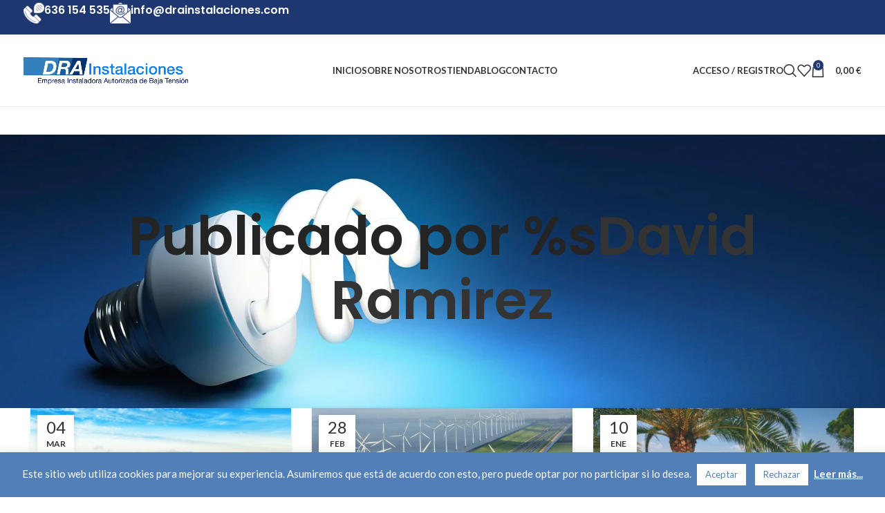

--- FILE ---
content_type: text/html; charset=UTF-8
request_url: https://drainstalaciones.com/author/carmen/
body_size: 25247
content:
<!DOCTYPE html>
<html lang="es">
<head>
	<meta charset="UTF-8">
	<link rel="profile" href="https://gmpg.org/xfn/11">
	<link rel="pingback" href="https://drainstalaciones.com/xmlrpc.php">

	<meta name='robots' content='index, follow, max-image-preview:large, max-snippet:-1, max-video-preview:-1' />

	<!-- This site is optimized with the Yoast SEO plugin v26.3 - https://yoast.com/wordpress/plugins/seo/ -->
	<title>David Ramirez, autor en Electricista para empresas en Tenerife</title>
	<link rel="canonical" href="https://lightblue-alligator-346846.hostingersite.com/author/carmen/" />
	<link rel="next" href="https://lightblue-alligator-346846.hostingersite.com/author/carmen/page/2/" />
	<meta property="og:locale" content="es_ES" />
	<meta property="og:type" content="profile" />
	<meta property="og:title" content="David Ramirez, autor en Electricista para empresas en Tenerife" />
	<meta property="og:url" content="https://lightblue-alligator-346846.hostingersite.com/author/carmen/" />
	<meta property="og:site_name" content="Electricista para empresas en Tenerife" />
	<meta property="og:image" content="https://secure.gravatar.com/avatar/3fc63d80bf72ac25f7ec22ab9d9caed0?s=500&d=mm&r=g" />
	<meta name="twitter:card" content="summary_large_image" />
	<script type="application/ld+json" class="yoast-schema-graph">{"@context":"https://schema.org","@graph":[{"@type":"ProfilePage","@id":"https://lightblue-alligator-346846.hostingersite.com/author/carmen/","url":"https://lightblue-alligator-346846.hostingersite.com/author/carmen/","name":"David Ramirez, autor en Electricista para empresas en Tenerife","isPartOf":{"@id":"https://lightblue-alligator-346846.hostingersite.com/#website"},"primaryImageOfPage":{"@id":"https://lightblue-alligator-346846.hostingersite.com/author/carmen/#primaryimage"},"image":{"@id":"https://lightblue-alligator-346846.hostingersite.com/author/carmen/#primaryimage"},"thumbnailUrl":"https://drainstalaciones.com/wp-content/uploads/2023/03/energias-renovables-1.png","breadcrumb":{"@id":"https://lightblue-alligator-346846.hostingersite.com/author/carmen/#breadcrumb"},"inLanguage":"es","potentialAction":[{"@type":"ReadAction","target":["https://lightblue-alligator-346846.hostingersite.com/author/carmen/"]}]},{"@type":"ImageObject","inLanguage":"es","@id":"https://lightblue-alligator-346846.hostingersite.com/author/carmen/#primaryimage","url":"https://drainstalaciones.com/wp-content/uploads/2023/03/energias-renovables-1.png","contentUrl":"https://drainstalaciones.com/wp-content/uploads/2023/03/energias-renovables-1.png","width":1200,"height":675},{"@type":"BreadcrumbList","@id":"https://lightblue-alligator-346846.hostingersite.com/author/carmen/#breadcrumb","itemListElement":[{"@type":"ListItem","position":1,"name":"Portada","item":"https://lightblue-alligator-346846.hostingersite.com/"},{"@type":"ListItem","position":2,"name":"Archivo de David Ramirez"}]},{"@type":"WebSite","@id":"https://lightblue-alligator-346846.hostingersite.com/#website","url":"https://lightblue-alligator-346846.hostingersite.com/","name":"Electricista para empresas en Tenerife","description":"Mantenimiento e instalaciones nuevas de electricidad","potentialAction":[{"@type":"SearchAction","target":{"@type":"EntryPoint","urlTemplate":"https://lightblue-alligator-346846.hostingersite.com/?s={search_term_string}"},"query-input":{"@type":"PropertyValueSpecification","valueRequired":true,"valueName":"search_term_string"}}],"inLanguage":"es"},{"@type":"Person","@id":"https://lightblue-alligator-346846.hostingersite.com/#/schema/person/b0bc713e34d76a1c4493d22a3e39c373","name":"David Ramirez","image":{"@type":"ImageObject","inLanguage":"es","@id":"https://lightblue-alligator-346846.hostingersite.com/#/schema/person/image/","url":"https://secure.gravatar.com/avatar/48c5baa108a34df77905f0b1634f3b33989277e353cb48618f4a3a509a6db52f?s=96&d=mm&r=g","contentUrl":"https://secure.gravatar.com/avatar/48c5baa108a34df77905f0b1634f3b33989277e353cb48618f4a3a509a6db52f?s=96&d=mm&r=g","caption":"David Ramirez"},"mainEntityOfPage":{"@id":"https://lightblue-alligator-346846.hostingersite.com/author/carmen/"}}]}</script>
	<!-- / Yoast SEO plugin. -->


<link rel='dns-prefetch' href='//fonts.googleapis.com' />
<link rel="alternate" type="application/rss+xml" title="Electricista para empresas en Tenerife &raquo; Feed" href="https://drainstalaciones.com/feed/" />
<link rel="alternate" type="application/rss+xml" title="Electricista para empresas en Tenerife &raquo; Feed de entradas de David Ramirez" href="https://drainstalaciones.com/author/carmen/feed/" />
<style id='wp-img-auto-sizes-contain-inline-css' type='text/css'>
img:is([sizes=auto i],[sizes^="auto," i]){contain-intrinsic-size:3000px 1500px}
/*# sourceURL=wp-img-auto-sizes-contain-inline-css */
</style>
<style id='wp-block-library-inline-css' type='text/css'>
:root{--wp-block-synced-color:#7a00df;--wp-block-synced-color--rgb:122,0,223;--wp-bound-block-color:var(--wp-block-synced-color);--wp-editor-canvas-background:#ddd;--wp-admin-theme-color:#007cba;--wp-admin-theme-color--rgb:0,124,186;--wp-admin-theme-color-darker-10:#006ba1;--wp-admin-theme-color-darker-10--rgb:0,107,160.5;--wp-admin-theme-color-darker-20:#005a87;--wp-admin-theme-color-darker-20--rgb:0,90,135;--wp-admin-border-width-focus:2px}@media (min-resolution:192dpi){:root{--wp-admin-border-width-focus:1.5px}}.wp-element-button{cursor:pointer}:root .has-very-light-gray-background-color{background-color:#eee}:root .has-very-dark-gray-background-color{background-color:#313131}:root .has-very-light-gray-color{color:#eee}:root .has-very-dark-gray-color{color:#313131}:root .has-vivid-green-cyan-to-vivid-cyan-blue-gradient-background{background:linear-gradient(135deg,#00d084,#0693e3)}:root .has-purple-crush-gradient-background{background:linear-gradient(135deg,#34e2e4,#4721fb 50%,#ab1dfe)}:root .has-hazy-dawn-gradient-background{background:linear-gradient(135deg,#faaca8,#dad0ec)}:root .has-subdued-olive-gradient-background{background:linear-gradient(135deg,#fafae1,#67a671)}:root .has-atomic-cream-gradient-background{background:linear-gradient(135deg,#fdd79a,#004a59)}:root .has-nightshade-gradient-background{background:linear-gradient(135deg,#330968,#31cdcf)}:root .has-midnight-gradient-background{background:linear-gradient(135deg,#020381,#2874fc)}:root{--wp--preset--font-size--normal:16px;--wp--preset--font-size--huge:42px}.has-regular-font-size{font-size:1em}.has-larger-font-size{font-size:2.625em}.has-normal-font-size{font-size:var(--wp--preset--font-size--normal)}.has-huge-font-size{font-size:var(--wp--preset--font-size--huge)}.has-text-align-center{text-align:center}.has-text-align-left{text-align:left}.has-text-align-right{text-align:right}.has-fit-text{white-space:nowrap!important}#end-resizable-editor-section{display:none}.aligncenter{clear:both}.items-justified-left{justify-content:flex-start}.items-justified-center{justify-content:center}.items-justified-right{justify-content:flex-end}.items-justified-space-between{justify-content:space-between}.screen-reader-text{border:0;clip-path:inset(50%);height:1px;margin:-1px;overflow:hidden;padding:0;position:absolute;width:1px;word-wrap:normal!important}.screen-reader-text:focus{background-color:#ddd;clip-path:none;color:#444;display:block;font-size:1em;height:auto;left:5px;line-height:normal;padding:15px 23px 14px;text-decoration:none;top:5px;width:auto;z-index:100000}html :where(.has-border-color){border-style:solid}html :where([style*=border-top-color]){border-top-style:solid}html :where([style*=border-right-color]){border-right-style:solid}html :where([style*=border-bottom-color]){border-bottom-style:solid}html :where([style*=border-left-color]){border-left-style:solid}html :where([style*=border-width]){border-style:solid}html :where([style*=border-top-width]){border-top-style:solid}html :where([style*=border-right-width]){border-right-style:solid}html :where([style*=border-bottom-width]){border-bottom-style:solid}html :where([style*=border-left-width]){border-left-style:solid}html :where(img[class*=wp-image-]){height:auto;max-width:100%}:where(figure){margin:0 0 1em}html :where(.is-position-sticky){--wp-admin--admin-bar--position-offset:var(--wp-admin--admin-bar--height,0px)}@media screen and (max-width:600px){html :where(.is-position-sticky){--wp-admin--admin-bar--position-offset:0px}}

/*# sourceURL=wp-block-library-inline-css */
</style><style id='wp-block-image-inline-css' type='text/css'>
.wp-block-image>a,.wp-block-image>figure>a{display:inline-block}.wp-block-image img{box-sizing:border-box;height:auto;max-width:100%;vertical-align:bottom}@media not (prefers-reduced-motion){.wp-block-image img.hide{visibility:hidden}.wp-block-image img.show{animation:show-content-image .4s}}.wp-block-image[style*=border-radius] img,.wp-block-image[style*=border-radius]>a{border-radius:inherit}.wp-block-image.has-custom-border img{box-sizing:border-box}.wp-block-image.aligncenter{text-align:center}.wp-block-image.alignfull>a,.wp-block-image.alignwide>a{width:100%}.wp-block-image.alignfull img,.wp-block-image.alignwide img{height:auto;width:100%}.wp-block-image .aligncenter,.wp-block-image .alignleft,.wp-block-image .alignright,.wp-block-image.aligncenter,.wp-block-image.alignleft,.wp-block-image.alignright{display:table}.wp-block-image .aligncenter>figcaption,.wp-block-image .alignleft>figcaption,.wp-block-image .alignright>figcaption,.wp-block-image.aligncenter>figcaption,.wp-block-image.alignleft>figcaption,.wp-block-image.alignright>figcaption{caption-side:bottom;display:table-caption}.wp-block-image .alignleft{float:left;margin:.5em 1em .5em 0}.wp-block-image .alignright{float:right;margin:.5em 0 .5em 1em}.wp-block-image .aligncenter{margin-left:auto;margin-right:auto}.wp-block-image :where(figcaption){margin-bottom:1em;margin-top:.5em}.wp-block-image.is-style-circle-mask img{border-radius:9999px}@supports ((-webkit-mask-image:none) or (mask-image:none)) or (-webkit-mask-image:none){.wp-block-image.is-style-circle-mask img{border-radius:0;-webkit-mask-image:url('data:image/svg+xml;utf8,<svg viewBox="0 0 100 100" xmlns="http://www.w3.org/2000/svg"><circle cx="50" cy="50" r="50"/></svg>');mask-image:url('data:image/svg+xml;utf8,<svg viewBox="0 0 100 100" xmlns="http://www.w3.org/2000/svg"><circle cx="50" cy="50" r="50"/></svg>');mask-mode:alpha;-webkit-mask-position:center;mask-position:center;-webkit-mask-repeat:no-repeat;mask-repeat:no-repeat;-webkit-mask-size:contain;mask-size:contain}}:root :where(.wp-block-image.is-style-rounded img,.wp-block-image .is-style-rounded img){border-radius:9999px}.wp-block-image figure{margin:0}.wp-lightbox-container{display:flex;flex-direction:column;position:relative}.wp-lightbox-container img{cursor:zoom-in}.wp-lightbox-container img:hover+button{opacity:1}.wp-lightbox-container button{align-items:center;backdrop-filter:blur(16px) saturate(180%);background-color:#5a5a5a40;border:none;border-radius:4px;cursor:zoom-in;display:flex;height:20px;justify-content:center;opacity:0;padding:0;position:absolute;right:16px;text-align:center;top:16px;width:20px;z-index:100}@media not (prefers-reduced-motion){.wp-lightbox-container button{transition:opacity .2s ease}}.wp-lightbox-container button:focus-visible{outline:3px auto #5a5a5a40;outline:3px auto -webkit-focus-ring-color;outline-offset:3px}.wp-lightbox-container button:hover{cursor:pointer;opacity:1}.wp-lightbox-container button:focus{opacity:1}.wp-lightbox-container button:focus,.wp-lightbox-container button:hover,.wp-lightbox-container button:not(:hover):not(:active):not(.has-background){background-color:#5a5a5a40;border:none}.wp-lightbox-overlay{box-sizing:border-box;cursor:zoom-out;height:100vh;left:0;overflow:hidden;position:fixed;top:0;visibility:hidden;width:100%;z-index:100000}.wp-lightbox-overlay .close-button{align-items:center;cursor:pointer;display:flex;justify-content:center;min-height:40px;min-width:40px;padding:0;position:absolute;right:calc(env(safe-area-inset-right) + 16px);top:calc(env(safe-area-inset-top) + 16px);z-index:5000000}.wp-lightbox-overlay .close-button:focus,.wp-lightbox-overlay .close-button:hover,.wp-lightbox-overlay .close-button:not(:hover):not(:active):not(.has-background){background:none;border:none}.wp-lightbox-overlay .lightbox-image-container{height:var(--wp--lightbox-container-height);left:50%;overflow:hidden;position:absolute;top:50%;transform:translate(-50%,-50%);transform-origin:top left;width:var(--wp--lightbox-container-width);z-index:9999999999}.wp-lightbox-overlay .wp-block-image{align-items:center;box-sizing:border-box;display:flex;height:100%;justify-content:center;margin:0;position:relative;transform-origin:0 0;width:100%;z-index:3000000}.wp-lightbox-overlay .wp-block-image img{height:var(--wp--lightbox-image-height);min-height:var(--wp--lightbox-image-height);min-width:var(--wp--lightbox-image-width);width:var(--wp--lightbox-image-width)}.wp-lightbox-overlay .wp-block-image figcaption{display:none}.wp-lightbox-overlay button{background:none;border:none}.wp-lightbox-overlay .scrim{background-color:#fff;height:100%;opacity:.9;position:absolute;width:100%;z-index:2000000}.wp-lightbox-overlay.active{visibility:visible}@media not (prefers-reduced-motion){.wp-lightbox-overlay.active{animation:turn-on-visibility .25s both}.wp-lightbox-overlay.active img{animation:turn-on-visibility .35s both}.wp-lightbox-overlay.show-closing-animation:not(.active){animation:turn-off-visibility .35s both}.wp-lightbox-overlay.show-closing-animation:not(.active) img{animation:turn-off-visibility .25s both}.wp-lightbox-overlay.zoom.active{animation:none;opacity:1;visibility:visible}.wp-lightbox-overlay.zoom.active .lightbox-image-container{animation:lightbox-zoom-in .4s}.wp-lightbox-overlay.zoom.active .lightbox-image-container img{animation:none}.wp-lightbox-overlay.zoom.active .scrim{animation:turn-on-visibility .4s forwards}.wp-lightbox-overlay.zoom.show-closing-animation:not(.active){animation:none}.wp-lightbox-overlay.zoom.show-closing-animation:not(.active) .lightbox-image-container{animation:lightbox-zoom-out .4s}.wp-lightbox-overlay.zoom.show-closing-animation:not(.active) .lightbox-image-container img{animation:none}.wp-lightbox-overlay.zoom.show-closing-animation:not(.active) .scrim{animation:turn-off-visibility .4s forwards}}@keyframes show-content-image{0%{visibility:hidden}99%{visibility:hidden}to{visibility:visible}}@keyframes turn-on-visibility{0%{opacity:0}to{opacity:1}}@keyframes turn-off-visibility{0%{opacity:1;visibility:visible}99%{opacity:0;visibility:visible}to{opacity:0;visibility:hidden}}@keyframes lightbox-zoom-in{0%{transform:translate(calc((-100vw + var(--wp--lightbox-scrollbar-width))/2 + var(--wp--lightbox-initial-left-position)),calc(-50vh + var(--wp--lightbox-initial-top-position))) scale(var(--wp--lightbox-scale))}to{transform:translate(-50%,-50%) scale(1)}}@keyframes lightbox-zoom-out{0%{transform:translate(-50%,-50%) scale(1);visibility:visible}99%{visibility:visible}to{transform:translate(calc((-100vw + var(--wp--lightbox-scrollbar-width))/2 + var(--wp--lightbox-initial-left-position)),calc(-50vh + var(--wp--lightbox-initial-top-position))) scale(var(--wp--lightbox-scale));visibility:hidden}}
/*# sourceURL=https://drainstalaciones.com/wp-includes/blocks/image/style.min.css */
</style>
<link rel='stylesheet' id='wc-blocks-style-css' href='https://drainstalaciones.com/wp-content/plugins/woocommerce/assets/client/blocks/wc-blocks.css?ver=wc-9.5.3' type='text/css' media='all' />
<style id='global-styles-inline-css' type='text/css'>
:root{--wp--preset--aspect-ratio--square: 1;--wp--preset--aspect-ratio--4-3: 4/3;--wp--preset--aspect-ratio--3-4: 3/4;--wp--preset--aspect-ratio--3-2: 3/2;--wp--preset--aspect-ratio--2-3: 2/3;--wp--preset--aspect-ratio--16-9: 16/9;--wp--preset--aspect-ratio--9-16: 9/16;--wp--preset--color--black: #000000;--wp--preset--color--cyan-bluish-gray: #abb8c3;--wp--preset--color--white: #ffffff;--wp--preset--color--pale-pink: #f78da7;--wp--preset--color--vivid-red: #cf2e2e;--wp--preset--color--luminous-vivid-orange: #ff6900;--wp--preset--color--luminous-vivid-amber: #fcb900;--wp--preset--color--light-green-cyan: #7bdcb5;--wp--preset--color--vivid-green-cyan: #00d084;--wp--preset--color--pale-cyan-blue: #8ed1fc;--wp--preset--color--vivid-cyan-blue: #0693e3;--wp--preset--color--vivid-purple: #9b51e0;--wp--preset--gradient--vivid-cyan-blue-to-vivid-purple: linear-gradient(135deg,rgb(6,147,227) 0%,rgb(155,81,224) 100%);--wp--preset--gradient--light-green-cyan-to-vivid-green-cyan: linear-gradient(135deg,rgb(122,220,180) 0%,rgb(0,208,130) 100%);--wp--preset--gradient--luminous-vivid-amber-to-luminous-vivid-orange: linear-gradient(135deg,rgb(252,185,0) 0%,rgb(255,105,0) 100%);--wp--preset--gradient--luminous-vivid-orange-to-vivid-red: linear-gradient(135deg,rgb(255,105,0) 0%,rgb(207,46,46) 100%);--wp--preset--gradient--very-light-gray-to-cyan-bluish-gray: linear-gradient(135deg,rgb(238,238,238) 0%,rgb(169,184,195) 100%);--wp--preset--gradient--cool-to-warm-spectrum: linear-gradient(135deg,rgb(74,234,220) 0%,rgb(151,120,209) 20%,rgb(207,42,186) 40%,rgb(238,44,130) 60%,rgb(251,105,98) 80%,rgb(254,248,76) 100%);--wp--preset--gradient--blush-light-purple: linear-gradient(135deg,rgb(255,206,236) 0%,rgb(152,150,240) 100%);--wp--preset--gradient--blush-bordeaux: linear-gradient(135deg,rgb(254,205,165) 0%,rgb(254,45,45) 50%,rgb(107,0,62) 100%);--wp--preset--gradient--luminous-dusk: linear-gradient(135deg,rgb(255,203,112) 0%,rgb(199,81,192) 50%,rgb(65,88,208) 100%);--wp--preset--gradient--pale-ocean: linear-gradient(135deg,rgb(255,245,203) 0%,rgb(182,227,212) 50%,rgb(51,167,181) 100%);--wp--preset--gradient--electric-grass: linear-gradient(135deg,rgb(202,248,128) 0%,rgb(113,206,126) 100%);--wp--preset--gradient--midnight: linear-gradient(135deg,rgb(2,3,129) 0%,rgb(40,116,252) 100%);--wp--preset--font-size--small: 13px;--wp--preset--font-size--medium: 20px;--wp--preset--font-size--large: 36px;--wp--preset--font-size--x-large: 42px;--wp--preset--font-family--inter: "Inter", sans-serif;--wp--preset--font-family--cardo: Cardo;--wp--preset--spacing--20: 0.44rem;--wp--preset--spacing--30: 0.67rem;--wp--preset--spacing--40: 1rem;--wp--preset--spacing--50: 1.5rem;--wp--preset--spacing--60: 2.25rem;--wp--preset--spacing--70: 3.38rem;--wp--preset--spacing--80: 5.06rem;--wp--preset--shadow--natural: 6px 6px 9px rgba(0, 0, 0, 0.2);--wp--preset--shadow--deep: 12px 12px 50px rgba(0, 0, 0, 0.4);--wp--preset--shadow--sharp: 6px 6px 0px rgba(0, 0, 0, 0.2);--wp--preset--shadow--outlined: 6px 6px 0px -3px rgb(255, 255, 255), 6px 6px rgb(0, 0, 0);--wp--preset--shadow--crisp: 6px 6px 0px rgb(0, 0, 0);}:where(.is-layout-flex){gap: 0.5em;}:where(.is-layout-grid){gap: 0.5em;}body .is-layout-flex{display: flex;}.is-layout-flex{flex-wrap: wrap;align-items: center;}.is-layout-flex > :is(*, div){margin: 0;}body .is-layout-grid{display: grid;}.is-layout-grid > :is(*, div){margin: 0;}:where(.wp-block-columns.is-layout-flex){gap: 2em;}:where(.wp-block-columns.is-layout-grid){gap: 2em;}:where(.wp-block-post-template.is-layout-flex){gap: 1.25em;}:where(.wp-block-post-template.is-layout-grid){gap: 1.25em;}.has-black-color{color: var(--wp--preset--color--black) !important;}.has-cyan-bluish-gray-color{color: var(--wp--preset--color--cyan-bluish-gray) !important;}.has-white-color{color: var(--wp--preset--color--white) !important;}.has-pale-pink-color{color: var(--wp--preset--color--pale-pink) !important;}.has-vivid-red-color{color: var(--wp--preset--color--vivid-red) !important;}.has-luminous-vivid-orange-color{color: var(--wp--preset--color--luminous-vivid-orange) !important;}.has-luminous-vivid-amber-color{color: var(--wp--preset--color--luminous-vivid-amber) !important;}.has-light-green-cyan-color{color: var(--wp--preset--color--light-green-cyan) !important;}.has-vivid-green-cyan-color{color: var(--wp--preset--color--vivid-green-cyan) !important;}.has-pale-cyan-blue-color{color: var(--wp--preset--color--pale-cyan-blue) !important;}.has-vivid-cyan-blue-color{color: var(--wp--preset--color--vivid-cyan-blue) !important;}.has-vivid-purple-color{color: var(--wp--preset--color--vivid-purple) !important;}.has-black-background-color{background-color: var(--wp--preset--color--black) !important;}.has-cyan-bluish-gray-background-color{background-color: var(--wp--preset--color--cyan-bluish-gray) !important;}.has-white-background-color{background-color: var(--wp--preset--color--white) !important;}.has-pale-pink-background-color{background-color: var(--wp--preset--color--pale-pink) !important;}.has-vivid-red-background-color{background-color: var(--wp--preset--color--vivid-red) !important;}.has-luminous-vivid-orange-background-color{background-color: var(--wp--preset--color--luminous-vivid-orange) !important;}.has-luminous-vivid-amber-background-color{background-color: var(--wp--preset--color--luminous-vivid-amber) !important;}.has-light-green-cyan-background-color{background-color: var(--wp--preset--color--light-green-cyan) !important;}.has-vivid-green-cyan-background-color{background-color: var(--wp--preset--color--vivid-green-cyan) !important;}.has-pale-cyan-blue-background-color{background-color: var(--wp--preset--color--pale-cyan-blue) !important;}.has-vivid-cyan-blue-background-color{background-color: var(--wp--preset--color--vivid-cyan-blue) !important;}.has-vivid-purple-background-color{background-color: var(--wp--preset--color--vivid-purple) !important;}.has-black-border-color{border-color: var(--wp--preset--color--black) !important;}.has-cyan-bluish-gray-border-color{border-color: var(--wp--preset--color--cyan-bluish-gray) !important;}.has-white-border-color{border-color: var(--wp--preset--color--white) !important;}.has-pale-pink-border-color{border-color: var(--wp--preset--color--pale-pink) !important;}.has-vivid-red-border-color{border-color: var(--wp--preset--color--vivid-red) !important;}.has-luminous-vivid-orange-border-color{border-color: var(--wp--preset--color--luminous-vivid-orange) !important;}.has-luminous-vivid-amber-border-color{border-color: var(--wp--preset--color--luminous-vivid-amber) !important;}.has-light-green-cyan-border-color{border-color: var(--wp--preset--color--light-green-cyan) !important;}.has-vivid-green-cyan-border-color{border-color: var(--wp--preset--color--vivid-green-cyan) !important;}.has-pale-cyan-blue-border-color{border-color: var(--wp--preset--color--pale-cyan-blue) !important;}.has-vivid-cyan-blue-border-color{border-color: var(--wp--preset--color--vivid-cyan-blue) !important;}.has-vivid-purple-border-color{border-color: var(--wp--preset--color--vivid-purple) !important;}.has-vivid-cyan-blue-to-vivid-purple-gradient-background{background: var(--wp--preset--gradient--vivid-cyan-blue-to-vivid-purple) !important;}.has-light-green-cyan-to-vivid-green-cyan-gradient-background{background: var(--wp--preset--gradient--light-green-cyan-to-vivid-green-cyan) !important;}.has-luminous-vivid-amber-to-luminous-vivid-orange-gradient-background{background: var(--wp--preset--gradient--luminous-vivid-amber-to-luminous-vivid-orange) !important;}.has-luminous-vivid-orange-to-vivid-red-gradient-background{background: var(--wp--preset--gradient--luminous-vivid-orange-to-vivid-red) !important;}.has-very-light-gray-to-cyan-bluish-gray-gradient-background{background: var(--wp--preset--gradient--very-light-gray-to-cyan-bluish-gray) !important;}.has-cool-to-warm-spectrum-gradient-background{background: var(--wp--preset--gradient--cool-to-warm-spectrum) !important;}.has-blush-light-purple-gradient-background{background: var(--wp--preset--gradient--blush-light-purple) !important;}.has-blush-bordeaux-gradient-background{background: var(--wp--preset--gradient--blush-bordeaux) !important;}.has-luminous-dusk-gradient-background{background: var(--wp--preset--gradient--luminous-dusk) !important;}.has-pale-ocean-gradient-background{background: var(--wp--preset--gradient--pale-ocean) !important;}.has-electric-grass-gradient-background{background: var(--wp--preset--gradient--electric-grass) !important;}.has-midnight-gradient-background{background: var(--wp--preset--gradient--midnight) !important;}.has-small-font-size{font-size: var(--wp--preset--font-size--small) !important;}.has-medium-font-size{font-size: var(--wp--preset--font-size--medium) !important;}.has-large-font-size{font-size: var(--wp--preset--font-size--large) !important;}.has-x-large-font-size{font-size: var(--wp--preset--font-size--x-large) !important;}
/*# sourceURL=global-styles-inline-css */
</style>

<style id='classic-theme-styles-inline-css' type='text/css'>
/*! This file is auto-generated */
.wp-block-button__link{color:#fff;background-color:#32373c;border-radius:9999px;box-shadow:none;text-decoration:none;padding:calc(.667em + 2px) calc(1.333em + 2px);font-size:1.125em}.wp-block-file__button{background:#32373c;color:#fff;text-decoration:none}
/*# sourceURL=/wp-includes/css/classic-themes.min.css */
</style>
<link rel='stylesheet' id='cookie-law-info-css' href='https://drainstalaciones.com/wp-content/plugins/cookie-law-info/legacy/public/css/cookie-law-info-public.css?ver=3.3.6' type='text/css' media='all' />
<link rel='stylesheet' id='cookie-law-info-gdpr-css' href='https://drainstalaciones.com/wp-content/plugins/cookie-law-info/legacy/public/css/cookie-law-info-gdpr.css?ver=3.3.6' type='text/css' media='all' />
<style id='dominant-color-styles-inline-css' type='text/css'>
img[data-dominant-color]:not(.has-transparency) { background-color: var(--dominant-color); }
/*# sourceURL=dominant-color-styles-inline-css */
</style>
<style id='woocommerce-inline-inline-css' type='text/css'>
.woocommerce form .form-row .required { visibility: visible; }
/*# sourceURL=woocommerce-inline-inline-css */
</style>
<link rel='stylesheet' id='js_composer_custom_css-css' href='//drainstalaciones.com/wp-content/uploads/js_composer/custom.css?ver=6.10.0' type='text/css' media='all' />
<link rel='stylesheet' id='js_composer_front-css' href='https://drainstalaciones.com/wp-content/plugins/js_composer/assets/css/js_composer.min.css?ver=6.10.0' type='text/css' media='all' />
<link rel='stylesheet' id='bootstrap-css' href='https://drainstalaciones.com/wp-content/themes/woodmart/css/bootstrap-light.min.css?ver=7.3.2' type='text/css' media='all' />
<link rel='stylesheet' id='woodmart-style-css' href='https://drainstalaciones.com/wp-content/themes/woodmart/css/parts/base.min.css?ver=7.3.2' type='text/css' media='all' />
<link rel='stylesheet' id='wd-widget-recent-post-comments-css' href='https://drainstalaciones.com/wp-content/themes/woodmart/css/parts/widget-recent-post-comments.min.css?ver=7.3.2' type='text/css' media='all' />
<link rel='stylesheet' id='wd-widget-product-list-css' href='https://drainstalaciones.com/wp-content/themes/woodmart/css/parts/woo-widget-product-list.min.css?ver=7.3.2' type='text/css' media='all' />
<link rel='stylesheet' id='wd-blog-base-css' href='https://drainstalaciones.com/wp-content/themes/woodmart/css/parts/blog-base.min.css?ver=7.3.2' type='text/css' media='all' />
<link rel='stylesheet' id='wd-wp-gutenberg-css' href='https://drainstalaciones.com/wp-content/themes/woodmart/css/parts/wp-gutenberg.min.css?ver=7.3.2' type='text/css' media='all' />
<link rel='stylesheet' id='wd-wpcf7-css' href='https://drainstalaciones.com/wp-content/themes/woodmart/css/parts/int-wpcf7.min.css?ver=7.3.2' type='text/css' media='all' />
<link rel='stylesheet' id='wd-revolution-slider-css' href='https://drainstalaciones.com/wp-content/themes/woodmart/css/parts/int-rev-slider.min.css?ver=7.3.2' type='text/css' media='all' />
<link rel='stylesheet' id='wd-wpbakery-base-css' href='https://drainstalaciones.com/wp-content/themes/woodmart/css/parts/int-wpb-base.min.css?ver=7.3.2' type='text/css' media='all' />
<link rel='stylesheet' id='wd-wpbakery-base-deprecated-css' href='https://drainstalaciones.com/wp-content/themes/woodmart/css/parts/int-wpb-base-deprecated.min.css?ver=7.3.2' type='text/css' media='all' />
<link rel='stylesheet' id='wd-woocommerce-base-css' href='https://drainstalaciones.com/wp-content/themes/woodmart/css/parts/woocommerce-base.min.css?ver=7.3.2' type='text/css' media='all' />
<link rel='stylesheet' id='wd-mod-star-rating-css' href='https://drainstalaciones.com/wp-content/themes/woodmart/css/parts/mod-star-rating.min.css?ver=7.3.2' type='text/css' media='all' />
<link rel='stylesheet' id='wd-woo-el-track-order-css' href='https://drainstalaciones.com/wp-content/themes/woodmart/css/parts/woo-el-track-order.min.css?ver=7.3.2' type='text/css' media='all' />
<link rel='stylesheet' id='wd-woo-gutenberg-css' href='https://drainstalaciones.com/wp-content/themes/woodmart/css/parts/woo-gutenberg.min.css?ver=7.3.2' type='text/css' media='all' />
<link rel='stylesheet' id='wd-header-base-css' href='https://drainstalaciones.com/wp-content/themes/woodmart/css/parts/header-base.min.css?ver=7.3.2' type='text/css' media='all' />
<link rel='stylesheet' id='wd-mod-tools-css' href='https://drainstalaciones.com/wp-content/themes/woodmart/css/parts/mod-tools.min.css?ver=7.3.2' type='text/css' media='all' />
<link rel='stylesheet' id='wd-header-elements-base-css' href='https://drainstalaciones.com/wp-content/themes/woodmart/css/parts/header-el-base.min.css?ver=7.3.2' type='text/css' media='all' />
<link rel='stylesheet' id='wd-info-box-css' href='https://drainstalaciones.com/wp-content/themes/woodmart/css/parts/el-info-box.min.css?ver=7.3.2' type='text/css' media='all' />
<link rel='stylesheet' id='wd-social-icons-css' href='https://drainstalaciones.com/wp-content/themes/woodmart/css/parts/el-social-icons.min.css?ver=7.3.2' type='text/css' media='all' />
<link rel='stylesheet' id='wd-header-my-account-dropdown-css' href='https://drainstalaciones.com/wp-content/themes/woodmart/css/parts/header-el-my-account-dropdown.min.css?ver=7.3.2' type='text/css' media='all' />
<link rel='stylesheet' id='wd-woo-mod-login-form-css' href='https://drainstalaciones.com/wp-content/themes/woodmart/css/parts/woo-mod-login-form.min.css?ver=7.3.2' type='text/css' media='all' />
<link rel='stylesheet' id='wd-header-my-account-css' href='https://drainstalaciones.com/wp-content/themes/woodmart/css/parts/header-el-my-account.min.css?ver=7.3.2' type='text/css' media='all' />
<link rel='stylesheet' id='wd-header-search-css' href='https://drainstalaciones.com/wp-content/themes/woodmart/css/parts/header-el-search.min.css?ver=7.3.2' type='text/css' media='all' />
<link rel='stylesheet' id='wd-header-cart-side-css' href='https://drainstalaciones.com/wp-content/themes/woodmart/css/parts/header-el-cart-side.min.css?ver=7.3.2' type='text/css' media='all' />
<link rel='stylesheet' id='wd-header-cart-css' href='https://drainstalaciones.com/wp-content/themes/woodmart/css/parts/header-el-cart.min.css?ver=7.3.2' type='text/css' media='all' />
<link rel='stylesheet' id='wd-widget-shopping-cart-css' href='https://drainstalaciones.com/wp-content/themes/woodmart/css/parts/woo-widget-shopping-cart.min.css?ver=7.3.2' type='text/css' media='all' />
<link rel='stylesheet' id='wd-page-title-css' href='https://drainstalaciones.com/wp-content/themes/woodmart/css/parts/page-title.min.css?ver=7.3.2' type='text/css' media='all' />
<link rel='stylesheet' id='wd-blog-loop-base-old-css' href='https://drainstalaciones.com/wp-content/themes/woodmart/css/parts/blog-loop-base-old.min.css?ver=7.3.2' type='text/css' media='all' />
<link rel='stylesheet' id='wd-blog-loop-design-masonry-css' href='https://drainstalaciones.com/wp-content/themes/woodmart/css/parts/blog-loop-design-masonry.min.css?ver=7.3.2' type='text/css' media='all' />
<link rel='stylesheet' id='wd-widget-collapse-css' href='https://drainstalaciones.com/wp-content/themes/woodmart/css/parts/opt-widget-collapse.min.css?ver=7.3.2' type='text/css' media='all' />
<link rel='stylesheet' id='wd-footer-base-css' href='https://drainstalaciones.com/wp-content/themes/woodmart/css/parts/footer-base.min.css?ver=7.3.2' type='text/css' media='all' />
<link rel='stylesheet' id='wd-scroll-top-css' href='https://drainstalaciones.com/wp-content/themes/woodmart/css/parts/opt-scrolltotop.min.css?ver=7.3.2' type='text/css' media='all' />
<link rel='stylesheet' id='wd-wd-search-results-css' href='https://drainstalaciones.com/wp-content/themes/woodmart/css/parts/wd-search-results.min.css?ver=7.3.2' type='text/css' media='all' />
<link rel='stylesheet' id='wd-wd-search-form-css' href='https://drainstalaciones.com/wp-content/themes/woodmart/css/parts/wd-search-form.min.css?ver=7.3.2' type='text/css' media='all' />
<link rel='stylesheet' id='wd-header-search-fullscreen-css' href='https://drainstalaciones.com/wp-content/themes/woodmart/css/parts/header-el-search-fullscreen-general.min.css?ver=7.3.2' type='text/css' media='all' />
<link rel='stylesheet' id='wd-header-search-fullscreen-1-css' href='https://drainstalaciones.com/wp-content/themes/woodmart/css/parts/header-el-search-fullscreen-1.min.css?ver=7.3.2' type='text/css' media='all' />
<link rel='stylesheet' id='xts-google-fonts-css' href='https://fonts.googleapis.com/css?family=Lato%3A400%2C700%7CPoppins%3A400%2C600%2C500&#038;ver=7.3.2' type='text/css' media='all' />
<script type="text/javascript" src="https://drainstalaciones.com/wp-includes/js/jquery/jquery.min.js?ver=3.7.1" id="jquery-core-js"></script>
<script type="text/javascript" src="https://drainstalaciones.com/wp-includes/js/jquery/jquery-migrate.min.js?ver=3.4.1" id="jquery-migrate-js"></script>
<script type="text/javascript" id="cookie-law-info-js-extra">
/* <![CDATA[ */
var Cli_Data = {"nn_cookie_ids":[],"cookielist":[],"non_necessary_cookies":[],"ccpaEnabled":"","ccpaRegionBased":"","ccpaBarEnabled":"","strictlyEnabled":["necessary","obligatoire"],"ccpaType":"gdpr","js_blocking":"","custom_integration":"","triggerDomRefresh":"","secure_cookies":""};
var cli_cookiebar_settings = {"animate_speed_hide":"500","animate_speed_show":"500","background":"#537fb9","border":"#b1a6a6c2","border_on":"","button_1_button_colour":"#ffffff","button_1_button_hover":"#cccccc","button_1_link_colour":"#537fb9","button_1_as_button":"1","button_1_new_win":"","button_2_button_colour":"#333","button_2_button_hover":"#292929","button_2_link_colour":"#ffffff","button_2_as_button":"","button_2_hidebar":"","button_3_button_colour":"#ffffff","button_3_button_hover":"#cccccc","button_3_link_colour":"#537fb9","button_3_as_button":"1","button_3_new_win":"","button_4_button_colour":"#000","button_4_button_hover":"#000000","button_4_link_colour":"#ffffff","button_4_as_button":"","button_7_button_colour":"#61a229","button_7_button_hover":"#4e8221","button_7_link_colour":"#fff","button_7_as_button":"1","button_7_new_win":"","font_family":"inherit","header_fix":"","notify_animate_hide":"1","notify_animate_show":"","notify_div_id":"#cookie-law-info-bar","notify_position_horizontal":"right","notify_position_vertical":"bottom","scroll_close":"","scroll_close_reload":"","accept_close_reload":"","reject_close_reload":"","showagain_tab":"","showagain_background":"#fff","showagain_border":"#000","showagain_div_id":"#cookie-law-info-again","showagain_x_position":"100px","text":"#ffffff","show_once_yn":"","show_once":"10000","logging_on":"","as_popup":"","popup_overlay":"1","bar_heading_text":"","cookie_bar_as":"banner","popup_showagain_position":"bottom-right","widget_position":"left"};
var log_object = {"ajax_url":"https://drainstalaciones.com/wp-admin/admin-ajax.php"};
//# sourceURL=cookie-law-info-js-extra
/* ]]> */
</script>
<script type="text/javascript" src="https://drainstalaciones.com/wp-content/plugins/cookie-law-info/legacy/public/js/cookie-law-info-public.js?ver=3.3.6" id="cookie-law-info-js"></script>
<script type="text/javascript" src="https://drainstalaciones.com/wp-content/plugins/revslider/public/assets/js/rbtools.min.js?ver=6.6.10" async id="tp-tools-js"></script>
<script type="text/javascript" src="https://drainstalaciones.com/wp-content/plugins/revslider/public/assets/js/rs6.min.js?ver=6.6.10" async id="revmin-js"></script>
<script type="text/javascript" src="https://drainstalaciones.com/wp-content/plugins/woocommerce/assets/js/jquery-blockui/jquery.blockUI.min.js?ver=2.7.0-wc.9.5.3" id="jquery-blockui-js" data-wp-strategy="defer"></script>
<script type="text/javascript" id="wc-add-to-cart-js-extra">
/* <![CDATA[ */
var wc_add_to_cart_params = {"ajax_url":"/wp-admin/admin-ajax.php","wc_ajax_url":"/?wc-ajax=%%endpoint%%","i18n_view_cart":"Ver carrito","cart_url":"https://drainstalaciones.com/tienda/carrito/","is_cart":"","cart_redirect_after_add":"yes"};
//# sourceURL=wc-add-to-cart-js-extra
/* ]]> */
</script>
<script type="text/javascript" src="https://drainstalaciones.com/wp-content/plugins/woocommerce/assets/js/frontend/add-to-cart.min.js?ver=9.5.3" id="wc-add-to-cart-js" data-wp-strategy="defer"></script>
<script type="text/javascript" src="https://drainstalaciones.com/wp-content/plugins/woocommerce/assets/js/js-cookie/js.cookie.min.js?ver=2.1.4-wc.9.5.3" id="js-cookie-js" defer="defer" data-wp-strategy="defer"></script>
<script type="text/javascript" id="woocommerce-js-extra">
/* <![CDATA[ */
var woocommerce_params = {"ajax_url":"/wp-admin/admin-ajax.php","wc_ajax_url":"/?wc-ajax=%%endpoint%%"};
//# sourceURL=woocommerce-js-extra
/* ]]> */
</script>
<script type="text/javascript" src="https://drainstalaciones.com/wp-content/plugins/woocommerce/assets/js/frontend/woocommerce.min.js?ver=9.5.3" id="woocommerce-js" defer="defer" data-wp-strategy="defer"></script>
<script type="text/javascript" src="https://drainstalaciones.com/wp-content/plugins/js_composer/assets/js/vendors/woocommerce-add-to-cart.js?ver=6.10.0" id="vc_woocommerce-add-to-cart-js-js"></script>
<script type="text/javascript" src="https://drainstalaciones.com/wp-content/themes/woodmart/js/libs/device.min.js?ver=7.3.2" id="wd-device-library-js"></script>
<script type="text/javascript" src="https://drainstalaciones.com/wp-content/themes/woodmart/js/scripts/global/scrollBar.min.js?ver=7.3.2" id="wd-scrollbar-js"></script>
<link rel="https://api.w.org/" href="https://drainstalaciones.com/wp-json/" /><link rel="alternate" title="JSON" type="application/json" href="https://drainstalaciones.com/wp-json/wp/v2/users/2" /><link rel="EditURI" type="application/rsd+xml" title="RSD" href="https://drainstalaciones.com/xmlrpc.php?rsd" />
<meta name="generator" content="WordPress 6.9" />
<meta name="generator" content="WooCommerce 9.5.3" />
<meta name="generator" content="auto-sizes 1.4.0">
<meta name="generator" content="dominant-color-images 1.2.0">
<meta name="generator" content="performance-lab 4.0.0; plugins: auto-sizes, dominant-color-images, embed-optimizer, image-prioritizer, performant-translations, speculation-rules, web-worker-offloading, webp-uploads">
<meta name="generator" content="performant-translations 1.2.0">
<meta name="generator" content="web-worker-offloading 0.2.0">
<meta name="generator" content="webp-uploads 2.6.0">
					<meta name="viewport" content="width=device-width, initial-scale=1.0, maximum-scale=1.0, user-scalable=no">
									<meta name="generator" content="speculation-rules 1.6.0">
	<noscript><style>.woocommerce-product-gallery{ opacity: 1 !important; }</style></noscript>
	<meta name="generator" content="optimization-detective 0.9.0">
<meta name="generator" content="embed-optimizer 1.0.0-beta2">
<meta name="generator" content="Powered by WPBakery Page Builder - drag and drop page builder for WordPress."/>
<meta name="generator" content="image-prioritizer 1.0.0-beta2">
<meta name="generator" content="Powered by Slider Revolution 6.6.10 - responsive, Mobile-Friendly Slider Plugin for WordPress with comfortable drag and drop interface." />
<style class='wp-fonts-local' type='text/css'>
@font-face{font-family:Inter;font-style:normal;font-weight:300 900;font-display:fallback;src:url('https://drainstalaciones.com/wp-content/plugins/woocommerce/assets/fonts/Inter-VariableFont_slnt,wght.woff2') format('woff2');font-stretch:normal;}
@font-face{font-family:Cardo;font-style:normal;font-weight:400;font-display:fallback;src:url('https://drainstalaciones.com/wp-content/plugins/woocommerce/assets/fonts/cardo_normal_400.woff2') format('woff2');}
</style>
<link rel="icon" href="https://drainstalaciones.com/wp-content/uploads/2018/07/dra-favicon.png" sizes="32x32" />
<link rel="icon" href="https://drainstalaciones.com/wp-content/uploads/2018/07/dra-favicon.png" sizes="192x192" />
<link rel="apple-touch-icon" href="https://drainstalaciones.com/wp-content/uploads/2018/07/dra-favicon.png" />
<meta name="msapplication-TileImage" content="https://drainstalaciones.com/wp-content/uploads/2018/07/dra-favicon.png" />
<script>function setREVStartSize(e){
			//window.requestAnimationFrame(function() {
				window.RSIW = window.RSIW===undefined ? window.innerWidth : window.RSIW;
				window.RSIH = window.RSIH===undefined ? window.innerHeight : window.RSIH;
				try {
					var pw = document.getElementById(e.c).parentNode.offsetWidth,
						newh;
					pw = pw===0 || isNaN(pw) || (e.l=="fullwidth" || e.layout=="fullwidth") ? window.RSIW : pw;
					e.tabw = e.tabw===undefined ? 0 : parseInt(e.tabw);
					e.thumbw = e.thumbw===undefined ? 0 : parseInt(e.thumbw);
					e.tabh = e.tabh===undefined ? 0 : parseInt(e.tabh);
					e.thumbh = e.thumbh===undefined ? 0 : parseInt(e.thumbh);
					e.tabhide = e.tabhide===undefined ? 0 : parseInt(e.tabhide);
					e.thumbhide = e.thumbhide===undefined ? 0 : parseInt(e.thumbhide);
					e.mh = e.mh===undefined || e.mh=="" || e.mh==="auto" ? 0 : parseInt(e.mh,0);
					if(e.layout==="fullscreen" || e.l==="fullscreen")
						newh = Math.max(e.mh,window.RSIH);
					else{
						e.gw = Array.isArray(e.gw) ? e.gw : [e.gw];
						for (var i in e.rl) if (e.gw[i]===undefined || e.gw[i]===0) e.gw[i] = e.gw[i-1];
						e.gh = e.el===undefined || e.el==="" || (Array.isArray(e.el) && e.el.length==0)? e.gh : e.el;
						e.gh = Array.isArray(e.gh) ? e.gh : [e.gh];
						for (var i in e.rl) if (e.gh[i]===undefined || e.gh[i]===0) e.gh[i] = e.gh[i-1];
											
						var nl = new Array(e.rl.length),
							ix = 0,
							sl;
						e.tabw = e.tabhide>=pw ? 0 : e.tabw;
						e.thumbw = e.thumbhide>=pw ? 0 : e.thumbw;
						e.tabh = e.tabhide>=pw ? 0 : e.tabh;
						e.thumbh = e.thumbhide>=pw ? 0 : e.thumbh;
						for (var i in e.rl) nl[i] = e.rl[i]<window.RSIW ? 0 : e.rl[i];
						sl = nl[0];
						for (var i in nl) if (sl>nl[i] && nl[i]>0) { sl = nl[i]; ix=i;}
						var m = pw>(e.gw[ix]+e.tabw+e.thumbw) ? 1 : (pw-(e.tabw+e.thumbw)) / (e.gw[ix]);
						newh =  (e.gh[ix] * m) + (e.tabh + e.thumbh);
					}
					var el = document.getElementById(e.c);
					if (el!==null && el) el.style.height = newh+"px";
					el = document.getElementById(e.c+"_wrapper");
					if (el!==null && el) {
						el.style.height = newh+"px";
						el.style.display = "block";
					}
				} catch(e){
					console.log("Failure at Presize of Slider:" + e)
				}
			//});
		  };</script>
<style>
		
		</style><noscript><style> .wpb_animate_when_almost_visible { opacity: 1; }</style></noscript>			<style id="wd-style-header_323978-css" data-type="wd-style-header_323978">
				:root{
	--wd-top-bar-h: 50px;
	--wd-top-bar-sm-h: 40px;
	--wd-top-bar-sticky-h: 0.001px;

	--wd-header-general-h: 104px;
	--wd-header-general-sm-h: 60px;
	--wd-header-general-sticky-h: 0.001px;

	--wd-header-bottom-h: 0.001px;
	--wd-header-bottom-sm-h: 0.001px;
	--wd-header-bottom-sticky-h: 0.001px;

	--wd-header-clone-h: 0.001px;
}

.whb-top-bar .wd-dropdown {
	margin-top: 5px;
}

.whb-top-bar .wd-dropdown:after {
	height: 15px;
}




@media (min-width: 1025px) {
		.whb-top-bar-inner {
		height: 50px;
		max-height: 50px;
	}

		.whb-sticked .whb-top-bar-inner {
		height: 40px;
		max-height: 40px;
	}
		
		.whb-general-header-inner {
		height: 104px;
		max-height: 104px;
	}

		.whb-sticked .whb-general-header-inner {
		height: 60px;
		max-height: 60px;
	}
		
	
	
	}

@media (max-width: 1024px) {
		.whb-top-bar-inner {
		height: 40px;
		max-height: 40px;
	}
	
		.whb-general-header-inner {
		height: 60px;
		max-height: 60px;
	}
	
	
	
	}
		
.whb-65pymf6mpry160681i5s .info-box-title {
	color: rgba(255, 255, 255, 1);
}
.whb-kpolssii20iankr191dy .info-box-title {
	color: rgba(255, 255, 255, 1);
}
.whb-top-bar {
	background-color: rgba(31, 55, 112, 1);
}

.whb-general-header {
	border-color: rgba(129, 129, 129, 0.2);border-bottom-width: 1px;border-bottom-style: solid;
}
			</style>
						<style id="wd-style-theme_settings_default-css" data-type="wd-style-theme_settings_default">
				@font-face {
	font-weight: normal;
	font-style: normal;
	font-family: "woodmart-font";
	src: url("//drainstalaciones.com/wp-content/themes/woodmart/fonts/woodmart-font-1-400.woff2?v=7.3.2") format("woff2");
}

.wd-popup.wd-promo-popup{
	background-color:#111111;
	background-image: none;
	background-repeat:no-repeat;
	background-size:contain;
	background-position:left center;
}

.page-title-default{
	background-image: url(https://drainstalaciones.com/wp-content/uploads/2023/02/banner.jpg);
	background-size:cover;
	background-position:left center;
}

.footer-container{
	background-color:rgb(31,55,112);
	background-image: none;
}

:root{
--wd-text-font:"Lato", Arial, Helvetica, sans-serif;
--wd-text-font-weight:400;
--wd-text-color:#777777;
--wd-text-font-size:14px;
}
:root{
--wd-title-font:"Poppins", Arial, Helvetica, sans-serif;
--wd-title-font-weight:600;
--wd-title-color:#242424;
}
:root{
--wd-entities-title-font:"Poppins", Arial, Helvetica, sans-serif;
--wd-entities-title-font-weight:500;
--wd-entities-title-color:#333333;
--wd-entities-title-color-hover:rgb(51 51 51 / 65%);
}
:root{
--wd-alternative-font:"Lato", Arial, Helvetica, sans-serif;
}
:root{
--wd-widget-title-font:"Poppins", Arial, Helvetica, sans-serif;
--wd-widget-title-font-weight:600;
--wd-widget-title-transform:uppercase;
--wd-widget-title-color:#333;
--wd-widget-title-font-size:16px;
}
:root{
--wd-header-el-font:"Lato", Arial, Helvetica, sans-serif;
--wd-header-el-font-weight:700;
--wd-header-el-transform:uppercase;
--wd-header-el-font-size:13px;
}
:root{
--wd-primary-color:rgb(31,55,112);
}
:root{
--wd-alternative-color:rgb(51,51,51);
}
:root{
--wd-link-color:#333333;
--wd-link-color-hover:#242424;
}
:root{
--btn-default-bgcolor:#f7f7f7;
}
:root{
--btn-default-bgcolor-hover:#efefef;
}
:root{
--btn-accented-bgcolor:rgb(31,55,112);
}
:root{
--btn-accented-bgcolor-hover:rgb(31,55,112);
}
:root{
--notices-success-bg:#459647;
}
:root{
--notices-success-color:#fff;
}
:root{
--notices-warning-bg:#E0B252;
}
:root{
--notices-warning-color:#fff;
}

	:root{
					
			
							--wd-form-brd-radius: 0px;
					
					--wd-form-brd-width: 2px;
		
					--btn-default-color: #333;
		
					--btn-default-color-hover: #333;
		
					--btn-accented-color: #fff;
		
					--btn-accented-color-hover: #fff;
		
									--btn-default-brd-radius: 0px;
				--btn-default-box-shadow: none;
				--btn-default-box-shadow-hover: none;
				--btn-default-box-shadow-active: none;
				--btn-default-bottom: 0px;
			
			
			
					
					
							--btn-accented-bottom-active: -1px;
				--btn-accented-brd-radius: 0px;
				--btn-accented-box-shadow: inset 0 -2px 0 rgba(0, 0, 0, .15);
				--btn-accented-box-shadow-hover: inset 0 -2px 0 rgba(0, 0, 0, .15);
			
			
					
							
					--wd-brd-radius: 0px;
		
			}

	
	
			:root{
			--wd-container-w: 1222px;
		}
	
			@media (min-width: 1222px) {
			[data-vc-full-width]:not([data-vc-stretch-content]),
			:is(.vc_section, .vc_row).wd-section-stretch {
				padding-left: calc((100vw - 1222px - var(--wd-sticky-nav-w) - var(--wd-scroll-w)) / 2);
				padding-right: calc((100vw - 1222px - var(--wd-sticky-nav-w) - var(--wd-scroll-w)) / 2);
			}
		}
	
			div.wd-popup.popup-quick-view {
			max-width: 920px;
		}
	
	
	
	
			.woodmart-woocommerce-layered-nav .wd-scroll-content {
			max-height: 223px;
		}
	
	
			</style>
			<link rel='stylesheet' id='rs-plugin-settings-css' href='https://drainstalaciones.com/wp-content/plugins/revslider/public/assets/css/rs6.css?ver=6.6.10' type='text/css' media='all' />
<style id='rs-plugin-settings-inline-css' type='text/css'>
#rs-demo-id {}
/*# sourceURL=rs-plugin-settings-inline-css */
</style>
</head>

<body class="archive author author-carmen author-2 wp-theme-woodmart theme-woodmart woocommerce-no-js wrapper-full-width  categories-accordion-on woodmart-archive-blog woodmart-ajax-shop-on offcanvas-sidebar-mobile offcanvas-sidebar-tablet wpb-js-composer js-comp-ver-6.10.0 vc_responsive">
			<script type="text/javascript" id="wd-flicker-fix">// Flicker fix.</script>	
	
	<div class="website-wrapper">
									<header class="whb-header whb-header_323978 whb-sticky-shadow whb-scroll-stick whb-sticky-real">
					<div class="whb-main-header">
	
<div class="whb-row whb-top-bar whb-not-sticky-row whb-with-bg whb-without-border whb-color-dark whb-flex-flex-middle">
	<div class="container">
		<div class="whb-flex-row whb-top-bar-inner">
			<div class="whb-column whb-col-left whb-visible-lg">
				<div class="info-box-wrapper  whb-65pymf6mpry160681i5s">
				<div id="wd-69796fe51ee08" class=" wd-info-box text-left box-icon-align-left box-style-base color-scheme- wd-bg-none wd-items-top "  >
											<div class="box-icon-wrapper  box-with-icon box-icon-simple">
							<div class="info-box-icon">

							
																	<img data-od-unknown-tag data-od-xpath="/*[1][self::HTML]/*[2][self::BODY]/*[2][self::DIV]/*[1][self::HEADER]/*[1][self::DIV]/*[1][self::DIV]/*[1][self::DIV]/*[1][self::DIV]/*[1][self::DIV]/*[1][self::DIV]/*[1][self::DIV]/*[1][self::DIV]/*[1][self::DIV]/*[1][self::IMG]" width="30" height="30" src="https://drainstalaciones.com/wp-content/uploads/2023/02/llamada-telefonica-30x30.png" class="attachment-30x30 size-30x30" alt="" decoding="async" />															
							</div>
						</div>
										<div class="info-box-content">
						<p class="info-box-title title box-title-style-default wd-fontsize-s">636 154 535</p>						<div class="info-box-inner set-cont-mb-s reset-last-child"></div>

											</div>

									</div>
			</div>
					<div class="info-box-wrapper  whb-kpolssii20iankr191dy">
				<div id="wd-69796fe51f356" class=" wd-info-box text-left box-icon-align-left box-style-base color-scheme- wd-bg-none wd-items-top "  >
											<div class="box-icon-wrapper  box-with-icon box-icon-simple">
							<div class="info-box-icon">

							
																	<img data-od-unknown-tag data-od-xpath="/*[1][self::HTML]/*[2][self::BODY]/*[2][self::DIV]/*[1][self::HEADER]/*[1][self::DIV]/*[1][self::DIV]/*[1][self::DIV]/*[1][self::DIV]/*[1][self::DIV]/*[2][self::DIV]/*[1][self::DIV]/*[1][self::DIV]/*[1][self::DIV]/*[1][self::IMG]" width="30" height="30" src="https://drainstalaciones.com/wp-content/uploads/2023/02/email-30x30.png" class="attachment-30x30 size-30x30" alt="" decoding="async" />															
							</div>
						</div>
										<div class="info-box-content">
						<p class="info-box-title title box-title-style-default wd-fontsize-s">info@drainstalaciones.com</p>						<div class="info-box-inner set-cont-mb-s reset-last-child"></div>

											</div>

									</div>
			</div>
		</div>
<div class="whb-column whb-col-center whb-visible-lg whb-empty-column">
	</div>
<div class="whb-column whb-col-right whb-visible-lg">
	
			<div class=" wd-social-icons  icons-design-default icons-size-small color-scheme-light social-share social-form-circle text-center">

				
									<a rel="noopener noreferrer nofollow" href="https://www.facebook.com/sharer/sharer.php?u=https://drainstalaciones.com/hay-paises-que-funcionen-al-100-con-energia-renovable/" target="_blank" class=" wd-social-icon social-facebook" aria-label="Enlace social Facebook">
						<span class="wd-icon"></span>
											</a>
				
									<a rel="noopener noreferrer nofollow" href="https://twitter.com/share?url=https://drainstalaciones.com/hay-paises-que-funcionen-al-100-con-energia-renovable/" target="_blank" class=" wd-social-icon social-twitter" aria-label="Enlace social Twitter">
						<span class="wd-icon"></span>
											</a>
				
				
				
				
									<a rel="noopener noreferrer nofollow" href="https://pinterest.com/pin/create/button/?url=https://drainstalaciones.com/hay-paises-que-funcionen-al-100-con-energia-renovable/&media=https://drainstalaciones.com/wp-content/uploads/2023/03/energias-renovables-1.png&description=%C2%BFHay+pa%C3%ADses+que+funcionen+al+100%25+con+energ%C3%ADa+renovable%3F" target="_blank" class=" wd-social-icon social-pinterest" aria-label="Enlace social Pinterest">
						<span class="wd-icon"></span>
											</a>
				
				
									<a rel="noopener noreferrer nofollow" href="https://www.linkedin.com/shareArticle?mini=true&url=https://drainstalaciones.com/hay-paises-que-funcionen-al-100-con-energia-renovable/" target="_blank" class=" wd-social-icon social-linkedin" aria-label="Enlace social Linkedin">
						<span class="wd-icon"></span>
											</a>
				
				
				
				
				
				
				
				
				
				
								
								
				
				
									<a rel="noopener noreferrer nofollow" href="https://telegram.me/share/url?url=https://drainstalaciones.com/hay-paises-que-funcionen-al-100-con-energia-renovable/" target="_blank" class=" wd-social-icon social-tg" aria-label="Enlace social Telegram">
						<span class="wd-icon"></span>
											</a>
								
				
			</div>

		</div>
<div class="whb-column whb-col-mobile whb-hidden-lg">
	
			<div class=" wd-social-icons  icons-design-default icons-size-small color-scheme-light social-share social-form-circle text-center">

				
									<a rel="noopener noreferrer nofollow" href="https://www.facebook.com/sharer/sharer.php?u=https://drainstalaciones.com/hay-paises-que-funcionen-al-100-con-energia-renovable/" target="_blank" class=" wd-social-icon social-facebook" aria-label="Enlace social Facebook">
						<span class="wd-icon"></span>
											</a>
				
									<a rel="noopener noreferrer nofollow" href="https://twitter.com/share?url=https://drainstalaciones.com/hay-paises-que-funcionen-al-100-con-energia-renovable/" target="_blank" class=" wd-social-icon social-twitter" aria-label="Enlace social Twitter">
						<span class="wd-icon"></span>
											</a>
				
				
				
				
									<a rel="noopener noreferrer nofollow" href="https://pinterest.com/pin/create/button/?url=https://drainstalaciones.com/hay-paises-que-funcionen-al-100-con-energia-renovable/&media=https://drainstalaciones.com/wp-content/uploads/2023/03/energias-renovables-1.png&description=%C2%BFHay+pa%C3%ADses+que+funcionen+al+100%25+con+energ%C3%ADa+renovable%3F" target="_blank" class=" wd-social-icon social-pinterest" aria-label="Enlace social Pinterest">
						<span class="wd-icon"></span>
											</a>
				
				
									<a rel="noopener noreferrer nofollow" href="https://www.linkedin.com/shareArticle?mini=true&url=https://drainstalaciones.com/hay-paises-que-funcionen-al-100-con-energia-renovable/" target="_blank" class=" wd-social-icon social-linkedin" aria-label="Enlace social Linkedin">
						<span class="wd-icon"></span>
											</a>
				
				
				
				
				
				
				
				
				
				
								
								
				
				
									<a rel="noopener noreferrer nofollow" href="https://telegram.me/share/url?url=https://drainstalaciones.com/hay-paises-que-funcionen-al-100-con-energia-renovable/" target="_blank" class=" wd-social-icon social-tg" aria-label="Enlace social Telegram">
						<span class="wd-icon"></span>
											</a>
								
				
			</div>

		</div>
		</div>
	</div>
</div>

<div class="whb-row whb-general-header whb-not-sticky-row whb-without-bg whb-border-fullwidth whb-color-dark whb-flex-flex-middle">
	<div class="container">
		<div class="whb-flex-row whb-general-header-inner">
			<div class="whb-column whb-col-left whb-visible-lg">
	<div class="site-logo">
	<a href="https://drainstalaciones.com/" class="wd-logo wd-main-logo" rel="home">
		<img data-od-unknown-tag data-od-xpath="/*[1][self::HTML]/*[2][self::BODY]/*[2][self::DIV]/*[1][self::HEADER]/*[1][self::DIV]/*[2][self::DIV]/*[1][self::DIV]/*[1][self::DIV]/*[1][self::DIV]/*[1][self::DIV]/*[1][self::A]/*[1][self::IMG]" src="https://drainstalaciones.com/wp-content/uploads/2021/08/dra_logo.jpg" alt="Electricista para empresas en Tenerife" style="max-width: 250px;" />	</a>
	</div>
</div>
<div class="whb-column whb-col-center whb-visible-lg">
	<div class="wd-header-nav wd-header-main-nav text-center wd-design-1" role="navigation" aria-label="Navegacion Principal">
	<ul id="menu-menu" class="menu wd-nav wd-nav-main wd-style-default wd-gap-s"><li id="menu-item-2731" class="menu-item menu-item-type-post_type menu-item-object-page menu-item-home menu-item-2731 item-level-0 menu-simple-dropdown wd-event-hover" ><a href="https://drainstalaciones.com/" class="woodmart-nav-link"><span class="nav-link-text">Inicio</span></a></li>
<li id="menu-item-2730" class="menu-item menu-item-type-post_type menu-item-object-page menu-item-2730 item-level-0 menu-simple-dropdown wd-event-hover" ><a href="https://drainstalaciones.com/sobre-nosotros/" class="woodmart-nav-link"><span class="nav-link-text">Sobre nosotros</span></a></li>
<li id="menu-item-2732" class="menu-item menu-item-type-post_type menu-item-object-page menu-item-has-children menu-item-2732 item-level-0 menu-simple-dropdown wd-event-hover" ><a href="https://drainstalaciones.com/tienda/" class="woodmart-nav-link"><span class="nav-link-text">Tienda</span></a><div class="color-scheme-dark wd-design-default wd-dropdown-menu wd-dropdown"><div class="container">
<ul class="wd-sub-menu color-scheme-dark">
	<li id="menu-item-3047" class="menu-item menu-item-type-post_type menu-item-object-page menu-item-3047 item-level-1 wd-event-hover" ><a href="https://drainstalaciones.com/tienda/mi-cuenta/" class="woodmart-nav-link">Mi cuenta</a></li>
</ul>
</div>
</div>
</li>
<li id="menu-item-2744" class="menu-item menu-item-type-post_type menu-item-object-page current_page_parent menu-item-2744 item-level-0 menu-simple-dropdown wd-event-hover" ><a href="https://drainstalaciones.com/blog/" class="woodmart-nav-link"><span class="nav-link-text">Blog</span></a></li>
<li id="menu-item-2737" class="menu-item menu-item-type-post_type menu-item-object-page menu-item-2737 item-level-0 menu-simple-dropdown wd-event-hover" ><a href="https://drainstalaciones.com/contacto/" class="woodmart-nav-link"><span class="nav-link-text">Contacto</span></a></li>
</ul></div><!--END MAIN-NAV-->
</div>
<div class="whb-column whb-col-right whb-visible-lg">
	<div class="wd-header-my-account wd-tools-element wd-event-hover wd-design-1 wd-account-style-text whb-2b8mjqhbtvxz16jtxdrd">
			<a href="https://drainstalaciones.com/tienda/mi-cuenta/" title="Mi cuenta">
			
				<span class="wd-tools-icon">
									</span>
				<span class="wd-tools-text">
				Acceso / Registro			</span>

					</a>

		
					<div class="wd-dropdown wd-dropdown-register">
						<div class="login-dropdown-inner">
							<span class="wd-heading"><span class="title">Entrar</span><a class="create-account-link" href="https://drainstalaciones.com/tienda/mi-cuenta/?action=register">Crear una cuenta</a></span>
										<form method="post" class="login woocommerce-form woocommerce-form-login
						" action="https://drainstalaciones.com/tienda/mi-cuenta/" 			>

				
				
				<p class="woocommerce-FormRow woocommerce-FormRow--wide form-row form-row-wide form-row-username">
					<label for="username">Nombre de usuario o correo electrónico&nbsp;<span class="required">*</span></label>
					<input type="text" class="woocommerce-Input woocommerce-Input--text input-text" name="username" id="username" value="" />				</p>
				<p class="woocommerce-FormRow woocommerce-FormRow--wide form-row form-row-wide form-row-password">
					<label for="password">Contraseña&nbsp;<span class="required">*</span></label>
					<input class="woocommerce-Input woocommerce-Input--text input-text" type="password" name="password" id="password" autocomplete="current-password" />
				</p>

				
				<p class="form-row">
					<input type="hidden" id="woocommerce-login-nonce" name="woocommerce-login-nonce" value="83bb295cb1" /><input type="hidden" name="_wp_http_referer" value="/author/carmen/" />										<button type="submit" class="button woocommerce-button woocommerce-form-login__submit" name="login" value="Iniciar sesión">Iniciar sesión</button>
				</p>

				<p class="login-form-footer">
					<a href="https://drainstalaciones.com/tienda/mi-cuenta/lost-password/" class="woocommerce-LostPassword lost_password">¿Has perdido tu contraseña?</a>
					<label class="woocommerce-form__label woocommerce-form__label-for-checkbox woocommerce-form-login__rememberme">
						<input class="woocommerce-form__input woocommerce-form__input-checkbox" name="rememberme" type="checkbox" value="forever" title="Recordarme" aria-label="Recordarme" /> <span>Recordarme</span>
					</label>
				</p>

				
							</form>

		
						</div>
					</div>
					</div>
<div class="wd-header-search wd-tools-element wd-design-1 wd-style-icon wd-display-full-screen whb-duljtjrl87kj7pmuut6b" title="Buscar">
	<a href="javascript:void(0);" aria-label="Buscar">
		
			<span class="wd-tools-icon">
							</span>

			<span class="wd-tools-text">
				Buscar			</span>

			</a>
	</div>

<div class="wd-header-wishlist wd-tools-element wd-style-icon wd-design-2 whb-i8977fqp1lmve3hyjltf" title="Mi Lista de Deseos">
	<a href="https://drainstalaciones.com/hay-paises-que-funcionen-al-100-con-energia-renovable/">
		
			<span class="wd-tools-icon">
				
							</span>

			<span class="wd-tools-text">
				Lista de deseos			</span>

			</a>
</div>

<div class="wd-header-cart wd-tools-element wd-design-2 cart-widget-opener whb-5u866sftq6yga790jxf3">
	<a href="https://drainstalaciones.com/tienda/carrito/" title="Carrito de compras">
		
			<span class="wd-tools-icon wd-icon-alt">
															<span class="wd-cart-number wd-tools-count">0 <span>artículos</span></span>
									</span>
			<span class="wd-tools-text">
				
										<span class="wd-cart-subtotal"><span class="woocommerce-Price-amount amount"><bdi>0,00&nbsp;<span class="woocommerce-Price-currencySymbol">&euro;</span></bdi></span></span>
					</span>

			</a>
	</div>
</div>
<div class="whb-column whb-mobile-left whb-hidden-lg">
	<div class="wd-tools-element wd-header-mobile-nav wd-style-text wd-design-1 whb-wn5z894j1g5n0yp3eeuz">
	<a href="#" rel="nofollow" aria-label="Abrir menú móvil">
		
		<span class="wd-tools-icon">
					</span>

		<span class="wd-tools-text">Menú</span>

			</a>
</div><!--END wd-header-mobile-nav--></div>
<div class="whb-column whb-mobile-center whb-hidden-lg">
	<div class="site-logo">
	<a href="https://drainstalaciones.com/" class="wd-logo wd-main-logo" rel="home">
		<img data-od-unknown-tag data-od-xpath="/*[1][self::HTML]/*[2][self::BODY]/*[2][self::DIV]/*[1][self::HEADER]/*[1][self::DIV]/*[2][self::DIV]/*[1][self::DIV]/*[1][self::DIV]/*[5][self::DIV]/*[1][self::DIV]/*[1][self::A]/*[1][self::IMG]" src="https://drainstalaciones.com/wp-content/uploads/2018/06/dra_logo.jpg" alt="Electricista para empresas en Tenerife" style="max-width: 140px;" />	</a>
	</div>
</div>
<div class="whb-column whb-mobile-right whb-hidden-lg">
	
<div class="wd-header-cart wd-tools-element wd-design-5 cart-widget-opener whb-u6cx6mzhiof1qeysah9h">
	<a href="https://drainstalaciones.com/tienda/carrito/" title="Carrito de compras">
		
			<span class="wd-tools-icon wd-icon-alt">
															<span class="wd-cart-number wd-tools-count">0 <span>artículos</span></span>
									</span>
			<span class="wd-tools-text">
				
										<span class="wd-cart-subtotal"><span class="woocommerce-Price-amount amount"><bdi>0,00&nbsp;<span class="woocommerce-Price-currencySymbol">&euro;</span></bdi></span></span>
					</span>

			</a>
	</div>
</div>
		</div>
	</div>
</div>
</div>
				</header>
			
								<div class="main-page-wrapper">
		
						<div class="page-title  page-title-default title-size-large title-design-centered color-scheme-dark title-blog" style="">
					<div class="container">
													<h1 class="entry-title title">Publicado por %s<span class="vcard"><a class="url fn n" href="https://drainstalaciones.com/author/carmen/" title="David Ramirez" rel="me">David Ramirez</a></span></h1>
						
						
													<div class="breadcrumbs"><a href="https://drainstalaciones.com/" rel="v:url" property="v:title">Inicio</a> &raquo; <span class="current">Artículos publicados por David Ramirez</span></div><!-- .breadcrumbs -->											</div>
				</div>
			
		<!-- MAIN CONTENT AREA -->
				<div class="container">
			<div class="row content-layout-wrapper align-items-start">
				

<div class="site-content col-lg-12 col-12 col-md-12" role="main">

	
			
				
					
					
					
				
									<div class="wd-blog-holder blog-pagination-pagination masonry-container wd-spacing-20 row" id="69796fe522eda" data-paged="1" data-source="main_loop">
				
					
											
<article id="post-4568" class="blog-design-masonry blog-post-loop blog-style-bg wd-add-shadow  col-lg-4 col-md-4 col-sm-6 col-12 post-4568 post type-post status-publish format-standard has-post-thumbnail hentry category-renovables">
	<div class="article-inner">
					<header class="entry-header">
									
					<figure id="carousel-368" class="entry-thumbnail" data-owl-carousel data-hide_pagination_control="yes" data-desktop="1" data-tablet="1" data-tablet_landscape="1" data-mobile="1">
						
							<div class="post-img-wrapp">
								<a href="https://drainstalaciones.com/hay-paises-que-funcionen-al-100-con-energia-renovable/">
									<img data-od-unknown-tag data-od-xpath="/*[1][self::HTML]/*[2][self::BODY]/*[2][self::DIV]/*[2][self::DIV]/*[2][self::DIV]/*[1][self::DIV]/*[1][self::DIV]/*[1][self::DIV]/*[1][self::ARTICLE]/*[1][self::DIV]/*[1][self::HEADER]/*[1][self::FIGURE]/*[1][self::DIV]/*[1][self::A]/*[1][self::IMG]" width="1024" height="576" src="https://drainstalaciones.com/wp-content/uploads/2023/03/energias-renovables-1-large.png" class="attachment-large size-large" alt="" decoding="async" fetchpriority="high" srcset="https://drainstalaciones.com/wp-content/uploads/2023/03/energias-renovables-1-large.png 1024w, https://drainstalaciones.com/wp-content/uploads/2023/03/energias-renovables-1-medium.png 300w, https://drainstalaciones.com/wp-content/uploads/2023/03/energias-renovables-1-768x432.png 768w, https://drainstalaciones.com/wp-content/uploads/2023/03/energias-renovables-1-600x338.png 600w, https://drainstalaciones.com/wp-content/uploads/2023/03/energias-renovables-1-150x84.png 150w, https://drainstalaciones.com/wp-content/uploads/2023/03/energias-renovables-1.png 1200w" sizes="(max-width: 1024px) 100vw, 1024px" />								</a>
							</div>
							<div class="post-image-mask">
								<span></span>
							</div>

						
					</figure>
				
												<div class="post-date wd-post-date wd-style-with-bg" onclick="">
				<span class="post-date-day">
					04				</span>
				<span class="post-date-month">
					Mar				</span>
			</div>
						
			</header><!-- .entry-header -->

		<div class="article-body-container">
			
									<div class="meta-categories-wrapp"><div class="meta-post-categories wd-post-cat wd-style-with-bg"><a href="https://drainstalaciones.com/category/renovables/" rel="category tag">Renovables</a></div></div>
				
									<h3 class="wd-entities-title title post-title">
						<a href="https://drainstalaciones.com/hay-paises-que-funcionen-al-100-con-energia-renovable/" rel="bookmark">¿Hay países que funcionen al 100% con energía renovable?</a>
					</h3>
				
									<div class="entry-meta wd-entry-meta">
									<ul class="entry-meta-list">
									<li class="modified-date">
								<time class="updated" datetime="2023-03-05T18:06:54+00:00">
			5 marzo, 2023		</time>
							</li>

					
											<li class="meta-author">
												<span>Por</span>
		
					<img data-od-added-sizes data-od-unknown-tag data-od-xpath="/*[1][self::HTML]/*[2][self::BODY]/*[2][self::DIV]/*[2][self::DIV]/*[2][self::DIV]/*[1][self::DIV]/*[1][self::DIV]/*[1][self::DIV]/*[1][self::ARTICLE]/*[1][self::DIV]/*[2][self::DIV]/*[3][self::DIV]/*[1][self::UL]/*[2][self::LI]/*[2][self::IMG]" sizes="" alt='author-avatar' src='https://secure.gravatar.com/avatar/48c5baa108a34df77905f0b1634f3b33989277e353cb48618f4a3a509a6db52f?s=32&#038;d=mm&#038;r=g' srcset='https://secure.gravatar.com/avatar/48c5baa108a34df77905f0b1634f3b33989277e353cb48618f4a3a509a6db52f?s=64&#038;d=mm&#038;r=g 2x' class='avatar avatar-32 photo' height='32' width='32' decoding='async'/>		
		<a href="https://drainstalaciones.com/author/carmen/" rel="author">
			<span class="vcard author author_name">
				<span class="fn">David Ramirez</span>
			</span>
		</a>
								</li>
					
					
												</ul>
							</div><!-- .entry-meta -->
											<div class="hovered-social-icons wd-tltp wd-tltp-top">
							<div class="wd-tooltip-label">
								
			<div class=" wd-social-icons  icons-design-default icons-size-small color-scheme-light social-share social-form-circle text-center">

				
									<a rel="noopener noreferrer nofollow" href="https://www.facebook.com/sharer/sharer.php?u=https://drainstalaciones.com/hay-paises-que-funcionen-al-100-con-energia-renovable/" target="_blank" class=" wd-social-icon social-facebook" aria-label="Enlace social Facebook">
						<span class="wd-icon"></span>
											</a>
				
									<a rel="noopener noreferrer nofollow" href="https://twitter.com/share?url=https://drainstalaciones.com/hay-paises-que-funcionen-al-100-con-energia-renovable/" target="_blank" class=" wd-social-icon social-twitter" aria-label="Enlace social Twitter">
						<span class="wd-icon"></span>
											</a>
				
				
				
				
									<a rel="noopener noreferrer nofollow" href="https://pinterest.com/pin/create/button/?url=https://drainstalaciones.com/hay-paises-que-funcionen-al-100-con-energia-renovable/&media=https://drainstalaciones.com/wp-content/uploads/2023/03/energias-renovables-1.png&description=%C2%BFHay+pa%C3%ADses+que+funcionen+al+100%25+con+energ%C3%ADa+renovable%3F" target="_blank" class=" wd-social-icon social-pinterest" aria-label="Enlace social Pinterest">
						<span class="wd-icon"></span>
											</a>
				
				
									<a rel="noopener noreferrer nofollow" href="https://www.linkedin.com/shareArticle?mini=true&url=https://drainstalaciones.com/hay-paises-que-funcionen-al-100-con-energia-renovable/" target="_blank" class=" wd-social-icon social-linkedin" aria-label="Enlace social Linkedin">
						<span class="wd-icon"></span>
											</a>
				
				
				
				
				
				
				
				
				
				
								
								
				
				
									<a rel="noopener noreferrer nofollow" href="https://telegram.me/share/url?url=https://drainstalaciones.com/hay-paises-que-funcionen-al-100-con-energia-renovable/" target="_blank" class=" wd-social-icon social-tg" aria-label="Enlace social Telegram">
						<span class="wd-icon"></span>
											</a>
								
				
			</div>

									</div>
						</div>
												
							
				                    <div class="entry-content wd-entry-content">
						
La respuesta a la pregunta de si existen países que funcionen exclusivamente con energía renovable, o casi, es sí...
											</div><!-- .entry-content -->
				
														<p class="read-more-section">
						<a class="btn-read-more more-link" href="https://drainstalaciones.com/hay-paises-que-funcionen-al-100-con-energia-renovable/">Continuar leyendo</a>					</p>
											
			
					</div>
	</div>
</article><!-- #post -->


											
<article id="post-4562" class="blog-design-masonry blog-post-loop blog-style-bg wd-add-shadow  col-lg-4 col-md-4 col-sm-6 col-12 first  post-4562 post type-post status-publish format-standard has-post-thumbnail hentry category-renovables">
	<div class="article-inner">
					<header class="entry-header">
									
					<figure id="carousel-537" class="entry-thumbnail" data-owl-carousel data-hide_pagination_control="yes" data-desktop="1" data-tablet="1" data-tablet_landscape="1" data-mobile="1">
						
							<div class="post-img-wrapp">
								<a href="https://drainstalaciones.com/las-energias-renovables-caracteristicas-y-tipos/">
									<img data-od-unknown-tag data-od-xpath="/*[1][self::HTML]/*[2][self::BODY]/*[2][self::DIV]/*[2][self::DIV]/*[2][self::DIV]/*[1][self::DIV]/*[1][self::DIV]/*[1][self::DIV]/*[2][self::ARTICLE]/*[1][self::DIV]/*[1][self::HEADER]/*[1][self::FIGURE]/*[1][self::DIV]/*[1][self::A]/*[1][self::IMG]" width="1024" height="576" src="https://drainstalaciones.com/wp-content/uploads/2023/03/renovables-large.jpg" class="attachment-large size-large" alt="" decoding="async" srcset="https://drainstalaciones.com/wp-content/uploads/2023/03/renovables-large.jpg 1024w, https://drainstalaciones.com/wp-content/uploads/2023/03/renovables-medium.jpg 300w, https://drainstalaciones.com/wp-content/uploads/2023/03/renovables-768x432.jpg 768w, https://drainstalaciones.com/wp-content/uploads/2023/03/renovables-1536x864.jpg 1536w, https://drainstalaciones.com/wp-content/uploads/2023/03/renovables-600x338.jpg 600w, https://drainstalaciones.com/wp-content/uploads/2023/03/renovables-150x84.jpg 150w, https://drainstalaciones.com/wp-content/uploads/2023/03/renovables.jpg 1600w" sizes="(max-width: 1024px) 100vw, 1024px" />								</a>
							</div>
							<div class="post-image-mask">
								<span></span>
							</div>

						
					</figure>
				
												<div class="post-date wd-post-date wd-style-with-bg" onclick="">
				<span class="post-date-day">
					28				</span>
				<span class="post-date-month">
					Feb				</span>
			</div>
						
			</header><!-- .entry-header -->

		<div class="article-body-container">
			
									<div class="meta-categories-wrapp"><div class="meta-post-categories wd-post-cat wd-style-with-bg"><a href="https://drainstalaciones.com/category/renovables/" rel="category tag">Renovables</a></div></div>
				
									<h3 class="wd-entities-title title post-title">
						<a href="https://drainstalaciones.com/las-energias-renovables-caracteristicas-y-tipos/" rel="bookmark">Las energías renovables: características y tipos</a>
					</h3>
				
									<div class="entry-meta wd-entry-meta">
									<ul class="entry-meta-list">
									<li class="modified-date">
								<time class="updated" datetime="2023-03-05T18:00:00+00:00">
			5 marzo, 2023		</time>
							</li>

					
											<li class="meta-author">
												<span>Por</span>
		
					<img data-od-added-sizes data-od-unknown-tag data-od-xpath="/*[1][self::HTML]/*[2][self::BODY]/*[2][self::DIV]/*[2][self::DIV]/*[2][self::DIV]/*[1][self::DIV]/*[1][self::DIV]/*[1][self::DIV]/*[2][self::ARTICLE]/*[1][self::DIV]/*[2][self::DIV]/*[3][self::DIV]/*[1][self::UL]/*[2][self::LI]/*[2][self::IMG]" sizes="auto" alt='author-avatar' src='https://secure.gravatar.com/avatar/48c5baa108a34df77905f0b1634f3b33989277e353cb48618f4a3a509a6db52f?s=32&#038;d=mm&#038;r=g' srcset='https://secure.gravatar.com/avatar/48c5baa108a34df77905f0b1634f3b33989277e353cb48618f4a3a509a6db52f?s=64&#038;d=mm&#038;r=g 2x' class='avatar avatar-32 photo' height='32' width='32' loading='lazy' decoding='async'/>		
		<a href="https://drainstalaciones.com/author/carmen/" rel="author">
			<span class="vcard author author_name">
				<span class="fn">David Ramirez</span>
			</span>
		</a>
								</li>
					
					
												</ul>
							</div><!-- .entry-meta -->
											<div class="hovered-social-icons wd-tltp wd-tltp-top">
							<div class="wd-tooltip-label">
								
			<div class=" wd-social-icons  icons-design-default icons-size-small color-scheme-light social-share social-form-circle text-center">

				
									<a rel="noopener noreferrer nofollow" href="https://www.facebook.com/sharer/sharer.php?u=https://drainstalaciones.com/las-energias-renovables-caracteristicas-y-tipos/" target="_blank" class=" wd-social-icon social-facebook" aria-label="Enlace social Facebook">
						<span class="wd-icon"></span>
											</a>
				
									<a rel="noopener noreferrer nofollow" href="https://twitter.com/share?url=https://drainstalaciones.com/las-energias-renovables-caracteristicas-y-tipos/" target="_blank" class=" wd-social-icon social-twitter" aria-label="Enlace social Twitter">
						<span class="wd-icon"></span>
											</a>
				
				
				
				
									<a rel="noopener noreferrer nofollow" href="https://pinterest.com/pin/create/button/?url=https://drainstalaciones.com/las-energias-renovables-caracteristicas-y-tipos/&media=https://drainstalaciones.com/wp-content/uploads/2023/03/renovables.jpg&description=Las+energ%C3%ADas+renovables%3A+caracter%C3%ADsticas+y+tipos" target="_blank" class=" wd-social-icon social-pinterest" aria-label="Enlace social Pinterest">
						<span class="wd-icon"></span>
											</a>
				
				
									<a rel="noopener noreferrer nofollow" href="https://www.linkedin.com/shareArticle?mini=true&url=https://drainstalaciones.com/las-energias-renovables-caracteristicas-y-tipos/" target="_blank" class=" wd-social-icon social-linkedin" aria-label="Enlace social Linkedin">
						<span class="wd-icon"></span>
											</a>
				
				
				
				
				
				
				
				
				
				
								
								
				
				
									<a rel="noopener noreferrer nofollow" href="https://telegram.me/share/url?url=https://drainstalaciones.com/las-energias-renovables-caracteristicas-y-tipos/" target="_blank" class=" wd-social-icon social-tg" aria-label="Enlace social Telegram">
						<span class="wd-icon"></span>
											</a>
								
				
			</div>

									</div>
						</div>
												
							
				                    <div class="entry-content wd-entry-content">
						
Características de las fuentes de energía no renovables y sus tipos.



La...
											</div><!-- .entry-content -->
				
														<p class="read-more-section">
						<a class="btn-read-more more-link" href="https://drainstalaciones.com/las-energias-renovables-caracteristicas-y-tipos/">Continuar leyendo</a>					</p>
											
			
					</div>
	</div>
</article><!-- #post -->


											
<article id="post-4547" class="blog-design-masonry blog-post-loop blog-style-bg wd-add-shadow  col-lg-4 col-md-4 col-sm-6 col-12 post-4547 post type-post status-publish format-standard has-post-thumbnail hentry category-ahorro category-renovables">
	<div class="article-inner">
					<header class="entry-header">
									
					<figure id="carousel-310" class="entry-thumbnail" data-owl-carousel data-hide_pagination_control="yes" data-desktop="1" data-tablet="1" data-tablet_landscape="1" data-mobile="1">
						
							<div class="post-img-wrapp">
								<a href="https://drainstalaciones.com/canarias-concedera-16-millones-para-mejorar-la-eficiencia-energetica-en-alojamientos-turisticos/">
									<img data-od-unknown-tag data-od-xpath="/*[1][self::HTML]/*[2][self::BODY]/*[2][self::DIV]/*[2][self::DIV]/*[2][self::DIV]/*[1][self::DIV]/*[1][self::DIV]/*[1][self::DIV]/*[3][self::ARTICLE]/*[1][self::DIV]/*[1][self::HEADER]/*[1][self::FIGURE]/*[1][self::DIV]/*[1][self::A]/*[1][self::IMG]" width="768" height="510" src="https://drainstalaciones.com/wp-content/uploads/2023/02/turismo-large.jpg" class="attachment-large size-large" alt="" decoding="async" loading="lazy" srcset="https://drainstalaciones.com/wp-content/uploads/2023/02/turismo.jpg 768w, https://drainstalaciones.com/wp-content/uploads/2023/02/turismo-medium.jpg 300w, https://drainstalaciones.com/wp-content/uploads/2023/02/turismo-600x398.jpg 600w, https://drainstalaciones.com/wp-content/uploads/2023/02/turismo-150x100.jpg 150w" sizes="auto, (max-width: 768px) 100vw, 768px" />								</a>
							</div>
							<div class="post-image-mask">
								<span></span>
							</div>

						
					</figure>
				
												<div class="post-date wd-post-date wd-style-with-bg" onclick="">
				<span class="post-date-day">
					10				</span>
				<span class="post-date-month">
					Ene				</span>
			</div>
						
			</header><!-- .entry-header -->

		<div class="article-body-container">
			
									<div class="meta-categories-wrapp"><div class="meta-post-categories wd-post-cat wd-style-with-bg"><a href="https://drainstalaciones.com/category/ahorro/" rel="category tag">Ahorro</a>, <a href="https://drainstalaciones.com/category/renovables/" rel="category tag">Renovables</a></div></div>
				
									<h3 class="wd-entities-title title post-title">
						<a href="https://drainstalaciones.com/canarias-concedera-16-millones-para-mejorar-la-eficiencia-energetica-en-alojamientos-turisticos/" rel="bookmark">Canarias concederá 16 millones para mejorar la eficiencia energética en alojamientos turísticos</a>
					</h3>
				
									<div class="entry-meta wd-entry-meta">
									<ul class="entry-meta-list">
									<li class="modified-date">
								<time class="updated" datetime="2023-02-03T13:47:43+00:00">
			3 febrero, 2023		</time>
							</li>

					
											<li class="meta-author">
												<span>Por</span>
		
					<img data-od-added-sizes data-od-unknown-tag data-od-xpath="/*[1][self::HTML]/*[2][self::BODY]/*[2][self::DIV]/*[2][self::DIV]/*[2][self::DIV]/*[1][self::DIV]/*[1][self::DIV]/*[1][self::DIV]/*[3][self::ARTICLE]/*[1][self::DIV]/*[2][self::DIV]/*[3][self::DIV]/*[1][self::UL]/*[2][self::LI]/*[2][self::IMG]" sizes="auto" alt='author-avatar' src='https://secure.gravatar.com/avatar/48c5baa108a34df77905f0b1634f3b33989277e353cb48618f4a3a509a6db52f?s=32&#038;d=mm&#038;r=g' srcset='https://secure.gravatar.com/avatar/48c5baa108a34df77905f0b1634f3b33989277e353cb48618f4a3a509a6db52f?s=64&#038;d=mm&#038;r=g 2x' class='avatar avatar-32 photo' height='32' width='32' loading='lazy' decoding='async'/>		
		<a href="https://drainstalaciones.com/author/carmen/" rel="author">
			<span class="vcard author author_name">
				<span class="fn">David Ramirez</span>
			</span>
		</a>
								</li>
					
					
												</ul>
							</div><!-- .entry-meta -->
											<div class="hovered-social-icons wd-tltp wd-tltp-top">
							<div class="wd-tooltip-label">
								
			<div class=" wd-social-icons  icons-design-default icons-size-small color-scheme-light social-share social-form-circle text-center">

				
									<a rel="noopener noreferrer nofollow" href="https://www.facebook.com/sharer/sharer.php?u=https://drainstalaciones.com/canarias-concedera-16-millones-para-mejorar-la-eficiencia-energetica-en-alojamientos-turisticos/" target="_blank" class=" wd-social-icon social-facebook" aria-label="Enlace social Facebook">
						<span class="wd-icon"></span>
											</a>
				
									<a rel="noopener noreferrer nofollow" href="https://twitter.com/share?url=https://drainstalaciones.com/canarias-concedera-16-millones-para-mejorar-la-eficiencia-energetica-en-alojamientos-turisticos/" target="_blank" class=" wd-social-icon social-twitter" aria-label="Enlace social Twitter">
						<span class="wd-icon"></span>
											</a>
				
				
				
				
									<a rel="noopener noreferrer nofollow" href="https://pinterest.com/pin/create/button/?url=https://drainstalaciones.com/canarias-concedera-16-millones-para-mejorar-la-eficiencia-energetica-en-alojamientos-turisticos/&media=https://drainstalaciones.com/wp-content/uploads/2023/02/turismo.jpg&description=Canarias+conceder%C3%A1+16+millones+para+mejorar+la+eficiencia+energ%C3%A9tica+en+alojamientos+tur%C3%ADsticos" target="_blank" class=" wd-social-icon social-pinterest" aria-label="Enlace social Pinterest">
						<span class="wd-icon"></span>
											</a>
				
				
									<a rel="noopener noreferrer nofollow" href="https://www.linkedin.com/shareArticle?mini=true&url=https://drainstalaciones.com/canarias-concedera-16-millones-para-mejorar-la-eficiencia-energetica-en-alojamientos-turisticos/" target="_blank" class=" wd-social-icon social-linkedin" aria-label="Enlace social Linkedin">
						<span class="wd-icon"></span>
											</a>
				
				
				
				
				
				
				
				
				
				
								
								
				
				
									<a rel="noopener noreferrer nofollow" href="https://telegram.me/share/url?url=https://drainstalaciones.com/canarias-concedera-16-millones-para-mejorar-la-eficiencia-energetica-en-alojamientos-turisticos/" target="_blank" class=" wd-social-icon social-tg" aria-label="Enlace social Telegram">
						<span class="wd-icon"></span>
											</a>
								
				
			</div>

									</div>
						</div>
												
							
				                    <div class="entry-content wd-entry-content">
						
Los&nbsp;propietarios de edificaciones destinadas a&nbsp;alojamiento turístico&nbsp;en Canarias ya puedan solicit...
											</div><!-- .entry-content -->
				
														<p class="read-more-section">
						<a class="btn-read-more more-link" href="https://drainstalaciones.com/canarias-concedera-16-millones-para-mejorar-la-eficiencia-energetica-en-alojamientos-turisticos/">Continuar leyendo</a>					</p>
											
			
					</div>
	</div>
</article><!-- #post -->


											
<article id="post-4544" class="blog-design-masonry blog-post-loop blog-style-bg wd-add-shadow  col-lg-4 col-md-4 col-sm-6 col-12 last  post-4544 post type-post status-publish format-standard has-post-thumbnail hentry category-ahorro category-renovables">
	<div class="article-inner">
					<header class="entry-header">
									
					<figure id="carousel-310" class="entry-thumbnail" data-owl-carousel data-hide_pagination_control="yes" data-desktop="1" data-tablet="1" data-tablet_landscape="1" data-mobile="1">
						
							<div class="post-img-wrapp">
								<a href="https://drainstalaciones.com/como-interpretar-las-etiquetas-de-eficiencia-energetica/">
									<img data-od-unknown-tag data-od-xpath="/*[1][self::HTML]/*[2][self::BODY]/*[2][self::DIV]/*[2][self::DIV]/*[2][self::DIV]/*[1][self::DIV]/*[1][self::DIV]/*[1][self::DIV]/*[4][self::ARTICLE]/*[1][self::DIV]/*[1][self::HEADER]/*[1][self::FIGURE]/*[1][self::DIV]/*[1][self::A]/*[1][self::IMG]" width="966" height="800" src="https://drainstalaciones.com/wp-content/uploads/2022/11/electrodomesticos-eficientes-large.jpg" class="attachment-large size-large" alt="" decoding="async" loading="lazy" srcset="https://drainstalaciones.com/wp-content/uploads/2022/11/electrodomesticos-eficientes.jpg 966w, https://drainstalaciones.com/wp-content/uploads/2022/11/electrodomesticos-eficientes-medium.jpg 300w, https://drainstalaciones.com/wp-content/uploads/2022/11/electrodomesticos-eficientes-768x636.jpg 768w, https://drainstalaciones.com/wp-content/uploads/2022/11/electrodomesticos-eficientes-600x497.jpg 600w, https://drainstalaciones.com/wp-content/uploads/2022/11/electrodomesticos-eficientes-150x124.jpg 150w" sizes="auto, (max-width: 966px) 100vw, 966px" />								</a>
							</div>
							<div class="post-image-mask">
								<span></span>
							</div>

						
					</figure>
				
												<div class="post-date wd-post-date wd-style-with-bg" onclick="">
				<span class="post-date-day">
					14				</span>
				<span class="post-date-month">
					Nov				</span>
			</div>
						
			</header><!-- .entry-header -->

		<div class="article-body-container">
			
									<div class="meta-categories-wrapp"><div class="meta-post-categories wd-post-cat wd-style-with-bg"><a href="https://drainstalaciones.com/category/ahorro/" rel="category tag">Ahorro</a>, <a href="https://drainstalaciones.com/category/renovables/" rel="category tag">Renovables</a></div></div>
				
									<h3 class="wd-entities-title title post-title">
						<a href="https://drainstalaciones.com/como-interpretar-las-etiquetas-de-eficiencia-energetica/" rel="bookmark">Cómo interpretar las etiquetas de eficiencia energética</a>
					</h3>
				
									<div class="entry-meta wd-entry-meta">
									<ul class="entry-meta-list">
									<li class="modified-date">
								<time class="updated" datetime="2023-02-03T13:41:42+00:00">
			3 febrero, 2023		</time>
							</li>

					
											<li class="meta-author">
												<span>Por</span>
		
					<img data-od-added-sizes data-od-unknown-tag data-od-xpath="/*[1][self::HTML]/*[2][self::BODY]/*[2][self::DIV]/*[2][self::DIV]/*[2][self::DIV]/*[1][self::DIV]/*[1][self::DIV]/*[1][self::DIV]/*[4][self::ARTICLE]/*[1][self::DIV]/*[2][self::DIV]/*[3][self::DIV]/*[1][self::UL]/*[2][self::LI]/*[2][self::IMG]" sizes="auto" alt='author-avatar' src='https://secure.gravatar.com/avatar/48c5baa108a34df77905f0b1634f3b33989277e353cb48618f4a3a509a6db52f?s=32&#038;d=mm&#038;r=g' srcset='https://secure.gravatar.com/avatar/48c5baa108a34df77905f0b1634f3b33989277e353cb48618f4a3a509a6db52f?s=64&#038;d=mm&#038;r=g 2x' class='avatar avatar-32 photo' height='32' width='32' loading='lazy' decoding='async'/>		
		<a href="https://drainstalaciones.com/author/carmen/" rel="author">
			<span class="vcard author author_name">
				<span class="fn">David Ramirez</span>
			</span>
		</a>
								</li>
					
					
												</ul>
							</div><!-- .entry-meta -->
											<div class="hovered-social-icons wd-tltp wd-tltp-top">
							<div class="wd-tooltip-label">
								
			<div class=" wd-social-icons  icons-design-default icons-size-small color-scheme-light social-share social-form-circle text-center">

				
									<a rel="noopener noreferrer nofollow" href="https://www.facebook.com/sharer/sharer.php?u=https://drainstalaciones.com/como-interpretar-las-etiquetas-de-eficiencia-energetica/" target="_blank" class=" wd-social-icon social-facebook" aria-label="Enlace social Facebook">
						<span class="wd-icon"></span>
											</a>
				
									<a rel="noopener noreferrer nofollow" href="https://twitter.com/share?url=https://drainstalaciones.com/como-interpretar-las-etiquetas-de-eficiencia-energetica/" target="_blank" class=" wd-social-icon social-twitter" aria-label="Enlace social Twitter">
						<span class="wd-icon"></span>
											</a>
				
				
				
				
									<a rel="noopener noreferrer nofollow" href="https://pinterest.com/pin/create/button/?url=https://drainstalaciones.com/como-interpretar-las-etiquetas-de-eficiencia-energetica/&media=https://drainstalaciones.com/wp-content/uploads/2022/11/electrodomesticos-eficientes.jpg&description=C%C3%B3mo+interpretar+las+etiquetas+de+eficiencia+energ%C3%A9tica" target="_blank" class=" wd-social-icon social-pinterest" aria-label="Enlace social Pinterest">
						<span class="wd-icon"></span>
											</a>
				
				
									<a rel="noopener noreferrer nofollow" href="https://www.linkedin.com/shareArticle?mini=true&url=https://drainstalaciones.com/como-interpretar-las-etiquetas-de-eficiencia-energetica/" target="_blank" class=" wd-social-icon social-linkedin" aria-label="Enlace social Linkedin">
						<span class="wd-icon"></span>
											</a>
				
				
				
				
				
				
				
				
				
				
								
								
				
				
									<a rel="noopener noreferrer nofollow" href="https://telegram.me/share/url?url=https://drainstalaciones.com/como-interpretar-las-etiquetas-de-eficiencia-energetica/" target="_blank" class=" wd-social-icon social-tg" aria-label="Enlace social Telegram">
						<span class="wd-icon"></span>
											</a>
								
				
			</div>

									</div>
						</div>
												
							
				                    <div class="entry-content wd-entry-content">
						
Desde el 1 de marzo de 2021, son muchos los dispositivos electrónicos que están obligados a llevar consigo el nue...
											</div><!-- .entry-content -->
				
														<p class="read-more-section">
						<a class="btn-read-more more-link" href="https://drainstalaciones.com/como-interpretar-las-etiquetas-de-eficiencia-energetica/">Continuar leyendo</a>					</p>
											
			
					</div>
	</div>
</article><!-- #post -->


											
<article id="post-4532" class="blog-design-masonry blog-post-loop blog-style-bg wd-add-shadow  col-lg-4 col-md-4 col-sm-6 col-12 first  post-4532 post type-post status-publish format-standard has-post-thumbnail hentry category-ahorro category-renovables">
	<div class="article-inner">
					<header class="entry-header">
									
					<figure id="carousel-830" class="entry-thumbnail" data-owl-carousel data-hide_pagination_control="yes" data-desktop="1" data-tablet="1" data-tablet_landscape="1" data-mobile="1">
						
							<div class="post-img-wrapp">
								<a href="https://drainstalaciones.com/que-es-la-eficiencia-energetica/">
									<img data-od-unknown-tag data-od-xpath="/*[1][self::HTML]/*[2][self::BODY]/*[2][self::DIV]/*[2][self::DIV]/*[2][self::DIV]/*[1][self::DIV]/*[1][self::DIV]/*[1][self::DIV]/*[5][self::ARTICLE]/*[1][self::DIV]/*[1][self::HEADER]/*[1][self::FIGURE]/*[1][self::DIV]/*[1][self::A]/*[1][self::IMG]" width="825" height="563" src="https://drainstalaciones.com/wp-content/uploads/2022/09/eficiencia_energetica-large.jpg" class="attachment-large size-large" alt="" decoding="async" loading="lazy" srcset="https://drainstalaciones.com/wp-content/uploads/2022/09/eficiencia_energetica.jpg 825w, https://drainstalaciones.com/wp-content/uploads/2022/09/eficiencia_energetica-medium.jpg 300w, https://drainstalaciones.com/wp-content/uploads/2022/09/eficiencia_energetica-768x524.jpg 768w, https://drainstalaciones.com/wp-content/uploads/2022/09/eficiencia_energetica-600x409.jpg 600w, https://drainstalaciones.com/wp-content/uploads/2022/09/eficiencia_energetica-150x102.jpg 150w" sizes="auto, (max-width: 825px) 100vw, 825px" />								</a>
							</div>
							<div class="post-image-mask">
								<span></span>
							</div>

						
					</figure>
				
												<div class="post-date wd-post-date wd-style-with-bg" onclick="">
				<span class="post-date-day">
					29				</span>
				<span class="post-date-month">
					Sep				</span>
			</div>
						
			</header><!-- .entry-header -->

		<div class="article-body-container">
			
									<div class="meta-categories-wrapp"><div class="meta-post-categories wd-post-cat wd-style-with-bg"><a href="https://drainstalaciones.com/category/ahorro/" rel="category tag">Ahorro</a>, <a href="https://drainstalaciones.com/category/renovables/" rel="category tag">Renovables</a></div></div>
				
									<h3 class="wd-entities-title title post-title">
						<a href="https://drainstalaciones.com/que-es-la-eficiencia-energetica/" rel="bookmark">Qué es la eficiencia energética</a>
					</h3>
				
									<div class="entry-meta wd-entry-meta">
									<ul class="entry-meta-list">
									<li class="modified-date">
								<time class="updated" datetime="2023-02-03T13:33:58+00:00">
			3 febrero, 2023		</time>
							</li>

					
											<li class="meta-author">
												<span>Por</span>
		
					<img data-od-added-sizes data-od-unknown-tag data-od-xpath="/*[1][self::HTML]/*[2][self::BODY]/*[2][self::DIV]/*[2][self::DIV]/*[2][self::DIV]/*[1][self::DIV]/*[1][self::DIV]/*[1][self::DIV]/*[5][self::ARTICLE]/*[1][self::DIV]/*[2][self::DIV]/*[3][self::DIV]/*[1][self::UL]/*[2][self::LI]/*[2][self::IMG]" sizes="auto" alt='author-avatar' src='https://secure.gravatar.com/avatar/48c5baa108a34df77905f0b1634f3b33989277e353cb48618f4a3a509a6db52f?s=32&#038;d=mm&#038;r=g' srcset='https://secure.gravatar.com/avatar/48c5baa108a34df77905f0b1634f3b33989277e353cb48618f4a3a509a6db52f?s=64&#038;d=mm&#038;r=g 2x' class='avatar avatar-32 photo' height='32' width='32' loading='lazy' decoding='async'/>		
		<a href="https://drainstalaciones.com/author/carmen/" rel="author">
			<span class="vcard author author_name">
				<span class="fn">David Ramirez</span>
			</span>
		</a>
								</li>
					
					
												</ul>
							</div><!-- .entry-meta -->
											<div class="hovered-social-icons wd-tltp wd-tltp-top">
							<div class="wd-tooltip-label">
								
			<div class=" wd-social-icons  icons-design-default icons-size-small color-scheme-light social-share social-form-circle text-center">

				
									<a rel="noopener noreferrer nofollow" href="https://www.facebook.com/sharer/sharer.php?u=https://drainstalaciones.com/que-es-la-eficiencia-energetica/" target="_blank" class=" wd-social-icon social-facebook" aria-label="Enlace social Facebook">
						<span class="wd-icon"></span>
											</a>
				
									<a rel="noopener noreferrer nofollow" href="https://twitter.com/share?url=https://drainstalaciones.com/que-es-la-eficiencia-energetica/" target="_blank" class=" wd-social-icon social-twitter" aria-label="Enlace social Twitter">
						<span class="wd-icon"></span>
											</a>
				
				
				
				
									<a rel="noopener noreferrer nofollow" href="https://pinterest.com/pin/create/button/?url=https://drainstalaciones.com/que-es-la-eficiencia-energetica/&media=https://drainstalaciones.com/wp-content/uploads/2022/09/eficiencia_energetica.jpg&description=Qu%C3%A9+es+la+eficiencia+energ%C3%A9tica" target="_blank" class=" wd-social-icon social-pinterest" aria-label="Enlace social Pinterest">
						<span class="wd-icon"></span>
											</a>
				
				
									<a rel="noopener noreferrer nofollow" href="https://www.linkedin.com/shareArticle?mini=true&url=https://drainstalaciones.com/que-es-la-eficiencia-energetica/" target="_blank" class=" wd-social-icon social-linkedin" aria-label="Enlace social Linkedin">
						<span class="wd-icon"></span>
											</a>
				
				
				
				
				
				
				
				
				
				
								
								
				
				
									<a rel="noopener noreferrer nofollow" href="https://telegram.me/share/url?url=https://drainstalaciones.com/que-es-la-eficiencia-energetica/" target="_blank" class=" wd-social-icon social-tg" aria-label="Enlace social Telegram">
						<span class="wd-icon"></span>
											</a>
								
				
			</div>

									</div>
						</div>
												
							
				                    <div class="entry-content wd-entry-content">
						
Actualmente la tecnología está presente en todo momento en nuestras vidas, hasta el punto que nos hemos vuelto de...
											</div><!-- .entry-content -->
				
														<p class="read-more-section">
						<a class="btn-read-more more-link" href="https://drainstalaciones.com/que-es-la-eficiencia-energetica/">Continuar leyendo</a>					</p>
											
			
					</div>
	</div>
</article><!-- #post -->


											
<article id="post-4526" class="blog-design-masonry blog-post-loop blog-style-bg wd-add-shadow  col-lg-4 col-md-4 col-sm-6 col-12 post-4526 post type-post status-publish format-standard has-post-thumbnail hentry category-renovables">
	<div class="article-inner">
					<header class="entry-header">
									
					<figure id="carousel-122" class="entry-thumbnail" data-owl-carousel data-hide_pagination_control="yes" data-desktop="1" data-tablet="1" data-tablet_landscape="1" data-mobile="1">
						
							<div class="post-img-wrapp">
								<a href="https://drainstalaciones.com/como-montar-paso-a-paso-una-comunidad-energetica/">
									<img data-od-unknown-tag data-od-xpath="/*[1][self::HTML]/*[2][self::BODY]/*[2][self::DIV]/*[2][self::DIV]/*[2][self::DIV]/*[1][self::DIV]/*[1][self::DIV]/*[1][self::DIV]/*[6][self::ARTICLE]/*[1][self::DIV]/*[1][self::HEADER]/*[1][self::FIGURE]/*[1][self::DIV]/*[1][self::A]/*[1][self::IMG]" width="800" height="535" src="https://drainstalaciones.com/wp-content/uploads/2022/06/autoconsumo-large.png" class="attachment-large size-large" alt="" decoding="async" loading="lazy" srcset="https://drainstalaciones.com/wp-content/uploads/2022/06/autoconsumo.png 800w, https://drainstalaciones.com/wp-content/uploads/2022/06/autoconsumo-medium.png 300w, https://drainstalaciones.com/wp-content/uploads/2022/06/autoconsumo-768x514.png 768w, https://drainstalaciones.com/wp-content/uploads/2022/06/autoconsumo-600x401.png 600w, https://drainstalaciones.com/wp-content/uploads/2022/06/autoconsumo-150x100.png 150w" sizes="auto, (max-width: 800px) 100vw, 800px" />								</a>
							</div>
							<div class="post-image-mask">
								<span></span>
							</div>

						
					</figure>
				
												<div class="post-date wd-post-date wd-style-with-bg" onclick="">
				<span class="post-date-day">
					05				</span>
				<span class="post-date-month">
					Jun				</span>
			</div>
						
			</header><!-- .entry-header -->

		<div class="article-body-container">
			
									<div class="meta-categories-wrapp"><div class="meta-post-categories wd-post-cat wd-style-with-bg"><a href="https://drainstalaciones.com/category/renovables/" rel="category tag">Renovables</a></div></div>
				
									<h3 class="wd-entities-title title post-title">
						<a href="https://drainstalaciones.com/como-montar-paso-a-paso-una-comunidad-energetica/" rel="bookmark">Europa instalará 100 gigas de potencia solar en 2025</a>
					</h3>
				
									<div class="entry-meta wd-entry-meta">
									<ul class="entry-meta-list">
									<li class="modified-date">
								<time class="updated" datetime="2023-02-03T13:36:28+00:00">
			3 febrero, 2023		</time>
							</li>

					
											<li class="meta-author">
												<span>Por</span>
		
					<img data-od-added-sizes data-od-unknown-tag data-od-xpath="/*[1][self::HTML]/*[2][self::BODY]/*[2][self::DIV]/*[2][self::DIV]/*[2][self::DIV]/*[1][self::DIV]/*[1][self::DIV]/*[1][self::DIV]/*[6][self::ARTICLE]/*[1][self::DIV]/*[2][self::DIV]/*[3][self::DIV]/*[1][self::UL]/*[2][self::LI]/*[2][self::IMG]" sizes="auto" alt='author-avatar' src='https://secure.gravatar.com/avatar/48c5baa108a34df77905f0b1634f3b33989277e353cb48618f4a3a509a6db52f?s=32&#038;d=mm&#038;r=g' srcset='https://secure.gravatar.com/avatar/48c5baa108a34df77905f0b1634f3b33989277e353cb48618f4a3a509a6db52f?s=64&#038;d=mm&#038;r=g 2x' class='avatar avatar-32 photo' height='32' width='32' loading='lazy' decoding='async'/>		
		<a href="https://drainstalaciones.com/author/carmen/" rel="author">
			<span class="vcard author author_name">
				<span class="fn">David Ramirez</span>
			</span>
		</a>
								</li>
					
					
												</ul>
							</div><!-- .entry-meta -->
											<div class="hovered-social-icons wd-tltp wd-tltp-top">
							<div class="wd-tooltip-label">
								
			<div class=" wd-social-icons  icons-design-default icons-size-small color-scheme-light social-share social-form-circle text-center">

				
									<a rel="noopener noreferrer nofollow" href="https://www.facebook.com/sharer/sharer.php?u=https://drainstalaciones.com/como-montar-paso-a-paso-una-comunidad-energetica/" target="_blank" class=" wd-social-icon social-facebook" aria-label="Enlace social Facebook">
						<span class="wd-icon"></span>
											</a>
				
									<a rel="noopener noreferrer nofollow" href="https://twitter.com/share?url=https://drainstalaciones.com/como-montar-paso-a-paso-una-comunidad-energetica/" target="_blank" class=" wd-social-icon social-twitter" aria-label="Enlace social Twitter">
						<span class="wd-icon"></span>
											</a>
				
				
				
				
									<a rel="noopener noreferrer nofollow" href="https://pinterest.com/pin/create/button/?url=https://drainstalaciones.com/como-montar-paso-a-paso-una-comunidad-energetica/&media=https://drainstalaciones.com/wp-content/uploads/2022/06/autoconsumo.png&description=Europa+instalar%C3%A1+100+gigas+de+potencia+solar+en+2025" target="_blank" class=" wd-social-icon social-pinterest" aria-label="Enlace social Pinterest">
						<span class="wd-icon"></span>
											</a>
				
				
									<a rel="noopener noreferrer nofollow" href="https://www.linkedin.com/shareArticle?mini=true&url=https://drainstalaciones.com/como-montar-paso-a-paso-una-comunidad-energetica/" target="_blank" class=" wd-social-icon social-linkedin" aria-label="Enlace social Linkedin">
						<span class="wd-icon"></span>
											</a>
				
				
				
				
				
				
				
				
				
				
								
								
				
				
									<a rel="noopener noreferrer nofollow" href="https://telegram.me/share/url?url=https://drainstalaciones.com/como-montar-paso-a-paso-una-comunidad-energetica/" target="_blank" class=" wd-social-icon social-tg" aria-label="Enlace social Telegram">
						<span class="wd-icon"></span>
											</a>
								
				
			</div>

									</div>
						</div>
												
							
				                    <div class="entry-content wd-entry-content">
						
El pasado mes de febrero la Fundación Naturgy publicó El papel del consumidor y de la gestión de la demanda en la...
											</div><!-- .entry-content -->
				
														<p class="read-more-section">
						<a class="btn-read-more more-link" href="https://drainstalaciones.com/como-montar-paso-a-paso-una-comunidad-energetica/">Continuar leyendo</a>					</p>
											
			
					</div>
	</div>
</article><!-- #post -->


											
<article id="post-4521" class="blog-design-masonry blog-post-loop blog-style-bg wd-add-shadow  col-lg-4 col-md-4 col-sm-6 col-12 last  post-4521 post type-post status-publish format-standard has-post-thumbnail hentry category-renovables">
	<div class="article-inner">
					<header class="entry-header">
									
					<figure id="carousel-281" class="entry-thumbnail" data-owl-carousel data-hide_pagination_control="yes" data-desktop="1" data-tablet="1" data-tablet_landscape="1" data-mobile="1">
						
							<div class="post-img-wrapp">
								<a href="https://drainstalaciones.com/deducciones-de-hasta-un-60-por-mejorar-la-eficiencia-energetica-de-la-vivienda/">
									<img data-od-unknown-tag data-od-xpath="/*[1][self::HTML]/*[2][self::BODY]/*[2][self::DIV]/*[2][self::DIV]/*[2][self::DIV]/*[1][self::DIV]/*[1][self::DIV]/*[1][self::DIV]/*[7][self::ARTICLE]/*[1][self::DIV]/*[1][self::HEADER]/*[1][self::FIGURE]/*[1][self::DIV]/*[1][self::A]/*[1][self::IMG]" width="800" height="600" src="https://drainstalaciones.com/wp-content/uploads/2023/02/placas-large.jpg" class="attachment-large size-large" alt="" decoding="async" loading="lazy" srcset="https://drainstalaciones.com/wp-content/uploads/2023/02/placas.jpg 800w, https://drainstalaciones.com/wp-content/uploads/2023/02/placas-medium.jpg 300w, https://drainstalaciones.com/wp-content/uploads/2023/02/placas-768x576.jpg 768w, https://drainstalaciones.com/wp-content/uploads/2023/02/placas-600x450.jpg 600w, https://drainstalaciones.com/wp-content/uploads/2023/02/placas-150x113.jpg 150w" sizes="auto, (max-width: 800px) 100vw, 800px" />								</a>
							</div>
							<div class="post-image-mask">
								<span></span>
							</div>

						
					</figure>
				
												<div class="post-date wd-post-date wd-style-with-bg" onclick="">
				<span class="post-date-day">
					25				</span>
				<span class="post-date-month">
					Abr				</span>
			</div>
						
			</header><!-- .entry-header -->

		<div class="article-body-container">
			
									<div class="meta-categories-wrapp"><div class="meta-post-categories wd-post-cat wd-style-with-bg"><a href="https://drainstalaciones.com/category/renovables/" rel="category tag">Renovables</a></div></div>
				
									<h3 class="wd-entities-title title post-title">
						<a href="https://drainstalaciones.com/deducciones-de-hasta-un-60-por-mejorar-la-eficiencia-energetica-de-la-vivienda/" rel="bookmark">Deducciones de hasta un 60% por mejorar la eficiencia energética de la vivienda</a>
					</h3>
				
									<div class="entry-meta wd-entry-meta">
									<ul class="entry-meta-list">
									<li class="modified-date">
								<time class="updated" datetime="2023-02-03T13:07:54+00:00">
			3 febrero, 2023		</time>
							</li>

					
											<li class="meta-author">
												<span>Por</span>
		
					<img data-od-added-sizes data-od-unknown-tag data-od-xpath="/*[1][self::HTML]/*[2][self::BODY]/*[2][self::DIV]/*[2][self::DIV]/*[2][self::DIV]/*[1][self::DIV]/*[1][self::DIV]/*[1][self::DIV]/*[7][self::ARTICLE]/*[1][self::DIV]/*[2][self::DIV]/*[3][self::DIV]/*[1][self::UL]/*[2][self::LI]/*[2][self::IMG]" sizes="auto" alt='author-avatar' src='https://secure.gravatar.com/avatar/48c5baa108a34df77905f0b1634f3b33989277e353cb48618f4a3a509a6db52f?s=32&#038;d=mm&#038;r=g' srcset='https://secure.gravatar.com/avatar/48c5baa108a34df77905f0b1634f3b33989277e353cb48618f4a3a509a6db52f?s=64&#038;d=mm&#038;r=g 2x' class='avatar avatar-32 photo' height='32' width='32' loading='lazy' decoding='async'/>		
		<a href="https://drainstalaciones.com/author/carmen/" rel="author">
			<span class="vcard author author_name">
				<span class="fn">David Ramirez</span>
			</span>
		</a>
								</li>
					
					
												</ul>
							</div><!-- .entry-meta -->
											<div class="hovered-social-icons wd-tltp wd-tltp-top">
							<div class="wd-tooltip-label">
								
			<div class=" wd-social-icons  icons-design-default icons-size-small color-scheme-light social-share social-form-circle text-center">

				
									<a rel="noopener noreferrer nofollow" href="https://www.facebook.com/sharer/sharer.php?u=https://drainstalaciones.com/deducciones-de-hasta-un-60-por-mejorar-la-eficiencia-energetica-de-la-vivienda/" target="_blank" class=" wd-social-icon social-facebook" aria-label="Enlace social Facebook">
						<span class="wd-icon"></span>
											</a>
				
									<a rel="noopener noreferrer nofollow" href="https://twitter.com/share?url=https://drainstalaciones.com/deducciones-de-hasta-un-60-por-mejorar-la-eficiencia-energetica-de-la-vivienda/" target="_blank" class=" wd-social-icon social-twitter" aria-label="Enlace social Twitter">
						<span class="wd-icon"></span>
											</a>
				
				
				
				
									<a rel="noopener noreferrer nofollow" href="https://pinterest.com/pin/create/button/?url=https://drainstalaciones.com/deducciones-de-hasta-un-60-por-mejorar-la-eficiencia-energetica-de-la-vivienda/&media=https://drainstalaciones.com/wp-content/uploads/2023/02/placas.jpg&description=Deducciones+de+hasta+un+60%25+por+mejorar+la+eficiencia+energ%C3%A9tica+de+la+vivienda" target="_blank" class=" wd-social-icon social-pinterest" aria-label="Enlace social Pinterest">
						<span class="wd-icon"></span>
											</a>
				
				
									<a rel="noopener noreferrer nofollow" href="https://www.linkedin.com/shareArticle?mini=true&url=https://drainstalaciones.com/deducciones-de-hasta-un-60-por-mejorar-la-eficiencia-energetica-de-la-vivienda/" target="_blank" class=" wd-social-icon social-linkedin" aria-label="Enlace social Linkedin">
						<span class="wd-icon"></span>
											</a>
				
				
				
				
				
				
				
				
				
				
								
								
				
				
									<a rel="noopener noreferrer nofollow" href="https://telegram.me/share/url?url=https://drainstalaciones.com/deducciones-de-hasta-un-60-por-mejorar-la-eficiencia-energetica-de-la-vivienda/" target="_blank" class=" wd-social-icon social-tg" aria-label="Enlace social Telegram">
						<span class="wd-icon"></span>
											</a>
								
				
			</div>

									</div>
						</div>
												
							
				                    <div class="entry-content wd-entry-content">
						
El 6 de abril ha empezado la campaña de la Agencia Tributaria para la presentación de la declaración de la renta ...
											</div><!-- .entry-content -->
				
														<p class="read-more-section">
						<a class="btn-read-more more-link" href="https://drainstalaciones.com/deducciones-de-hasta-un-60-por-mejorar-la-eficiencia-energetica-de-la-vivienda/">Continuar leyendo</a>					</p>
											
			
					</div>
	</div>
</article><!-- #post -->


											
<article id="post-4512" class="blog-design-masonry blog-post-loop blog-style-bg wd-add-shadow  col-lg-4 col-md-4 col-sm-6 col-12 first  post-4512 post type-post status-publish format-standard has-post-thumbnail hentry category-renovables">
	<div class="article-inner">
					<header class="entry-header">
									
					<figure id="carousel-763" class="entry-thumbnail" data-owl-carousel data-hide_pagination_control="yes" data-desktop="1" data-tablet="1" data-tablet_landscape="1" data-mobile="1">
						
							<div class="post-img-wrapp">
								<a href="https://drainstalaciones.com/la-edificacion-necesita-inversiones-mucho-mayores-paraalcanzar-los-objetivos-climaticos/">
									<img data-od-unknown-tag data-od-xpath="/*[1][self::HTML]/*[2][self::BODY]/*[2][self::DIV]/*[2][self::DIV]/*[2][self::DIV]/*[1][self::DIV]/*[1][self::DIV]/*[1][self::DIV]/*[8][self::ARTICLE]/*[1][self::DIV]/*[1][self::HEADER]/*[1][self::FIGURE]/*[1][self::DIV]/*[1][self::A]/*[1][self::IMG]" width="725" height="513" src="https://drainstalaciones.com/wp-content/uploads/2023/02/energias-renovables-large.jpg" class="attachment-large size-large" alt="" decoding="async" loading="lazy" srcset="https://drainstalaciones.com/wp-content/uploads/2023/02/energias-renovables.jpg 725w, https://drainstalaciones.com/wp-content/uploads/2023/02/energias-renovables-medium.jpg 300w, https://drainstalaciones.com/wp-content/uploads/2023/02/energias-renovables-600x425.jpg 600w, https://drainstalaciones.com/wp-content/uploads/2023/02/energias-renovables-150x106.jpg 150w" sizes="auto, (max-width: 725px) 100vw, 725px" />								</a>
							</div>
							<div class="post-image-mask">
								<span></span>
							</div>

						
					</figure>
				
												<div class="post-date wd-post-date wd-style-with-bg" onclick="">
				<span class="post-date-day">
					07				</span>
				<span class="post-date-month">
					Feb				</span>
			</div>
						
			</header><!-- .entry-header -->

		<div class="article-body-container">
			
									<div class="meta-categories-wrapp"><div class="meta-post-categories wd-post-cat wd-style-with-bg"><a href="https://drainstalaciones.com/category/renovables/" rel="category tag">Renovables</a></div></div>
				
									<h3 class="wd-entities-title title post-title">
						<a href="https://drainstalaciones.com/la-edificacion-necesita-inversiones-mucho-mayores-paraalcanzar-los-objetivos-climaticos/" rel="bookmark">La edificación necesita inversiones mucho mayores para alcanzar los objetivos climáticos</a>
					</h3>
				
									<div class="entry-meta wd-entry-meta">
									<ul class="entry-meta-list">
									<li class="modified-date">
								<time class="updated" datetime="2023-02-03T13:34:54+00:00">
			3 febrero, 2023		</time>
							</li>

					
											<li class="meta-author">
												<span>Por</span>
		
					<img data-od-added-sizes data-od-unknown-tag data-od-xpath="/*[1][self::HTML]/*[2][self::BODY]/*[2][self::DIV]/*[2][self::DIV]/*[2][self::DIV]/*[1][self::DIV]/*[1][self::DIV]/*[1][self::DIV]/*[8][self::ARTICLE]/*[1][self::DIV]/*[2][self::DIV]/*[3][self::DIV]/*[1][self::UL]/*[2][self::LI]/*[2][self::IMG]" sizes="auto" alt='author-avatar' src='https://secure.gravatar.com/avatar/48c5baa108a34df77905f0b1634f3b33989277e353cb48618f4a3a509a6db52f?s=32&#038;d=mm&#038;r=g' srcset='https://secure.gravatar.com/avatar/48c5baa108a34df77905f0b1634f3b33989277e353cb48618f4a3a509a6db52f?s=64&#038;d=mm&#038;r=g 2x' class='avatar avatar-32 photo' height='32' width='32' loading='lazy' decoding='async'/>		
		<a href="https://drainstalaciones.com/author/carmen/" rel="author">
			<span class="vcard author author_name">
				<span class="fn">David Ramirez</span>
			</span>
		</a>
								</li>
					
					
												</ul>
							</div><!-- .entry-meta -->
											<div class="hovered-social-icons wd-tltp wd-tltp-top">
							<div class="wd-tooltip-label">
								
			<div class=" wd-social-icons  icons-design-default icons-size-small color-scheme-light social-share social-form-circle text-center">

				
									<a rel="noopener noreferrer nofollow" href="https://www.facebook.com/sharer/sharer.php?u=https://drainstalaciones.com/la-edificacion-necesita-inversiones-mucho-mayores-paraalcanzar-los-objetivos-climaticos/" target="_blank" class=" wd-social-icon social-facebook" aria-label="Enlace social Facebook">
						<span class="wd-icon"></span>
											</a>
				
									<a rel="noopener noreferrer nofollow" href="https://twitter.com/share?url=https://drainstalaciones.com/la-edificacion-necesita-inversiones-mucho-mayores-paraalcanzar-los-objetivos-climaticos/" target="_blank" class=" wd-social-icon social-twitter" aria-label="Enlace social Twitter">
						<span class="wd-icon"></span>
											</a>
				
				
				
				
									<a rel="noopener noreferrer nofollow" href="https://pinterest.com/pin/create/button/?url=https://drainstalaciones.com/la-edificacion-necesita-inversiones-mucho-mayores-paraalcanzar-los-objetivos-climaticos/&media=https://drainstalaciones.com/wp-content/uploads/2023/02/energias-renovables.jpg&description=La+edificaci%C3%B3n+necesita+inversiones+mucho+mayores+para+alcanzar+los+objetivos+clim%C3%A1ticos" target="_blank" class=" wd-social-icon social-pinterest" aria-label="Enlace social Pinterest">
						<span class="wd-icon"></span>
											</a>
				
				
									<a rel="noopener noreferrer nofollow" href="https://www.linkedin.com/shareArticle?mini=true&url=https://drainstalaciones.com/la-edificacion-necesita-inversiones-mucho-mayores-paraalcanzar-los-objetivos-climaticos/" target="_blank" class=" wd-social-icon social-linkedin" aria-label="Enlace social Linkedin">
						<span class="wd-icon"></span>
											</a>
				
				
				
				
				
				
				
				
				
				
								
								
				
				
									<a rel="noopener noreferrer nofollow" href="https://telegram.me/share/url?url=https://drainstalaciones.com/la-edificacion-necesita-inversiones-mucho-mayores-paraalcanzar-los-objetivos-climaticos/" target="_blank" class=" wd-social-icon social-tg" aria-label="Enlace social Telegram">
						<span class="wd-icon"></span>
											</a>
								
				
			</div>

									</div>
						</div>
												
							
				                    <div class="entry-content wd-entry-content">
						
Siemens Financial Services (SFS) ha analizado el tipo de inversión necesaria para financiar la transformación ene...
											</div><!-- .entry-content -->
				
														<p class="read-more-section">
						<a class="btn-read-more more-link" href="https://drainstalaciones.com/la-edificacion-necesita-inversiones-mucho-mayores-paraalcanzar-los-objetivos-climaticos/">Continuar leyendo</a>					</p>
											
			
					</div>
	</div>
</article><!-- #post -->


											
<article id="post-625" class="blog-design-masonry blog-post-loop blog-style-bg wd-add-shadow  col-lg-4 col-md-4 col-sm-6 col-12 post-625 post type-post status-publish format-video has-post-thumbnail hentry category-reparaciones tag-reparaciones post_format-post-format-video">
	<div class="article-inner">
					<header class="entry-header">
									
					<figure id="carousel-295" class="entry-thumbnail" data-owl-carousel data-hide_pagination_control="yes" data-desktop="1" data-tablet="1" data-tablet_landscape="1" data-mobile="1">
						
							<div class="post-img-wrapp">
								<a href="https://drainstalaciones.com/poner-una-base-de-enchufe-doble/">
									<img data-od-unknown-tag data-od-xpath="/*[1][self::HTML]/*[2][self::BODY]/*[2][self::DIV]/*[2][self::DIV]/*[2][self::DIV]/*[1][self::DIV]/*[1][self::DIV]/*[1][self::DIV]/*[9][self::ARTICLE]/*[1][self::DIV]/*[1][self::HEADER]/*[1][self::FIGURE]/*[1][self::DIV]/*[1][self::A]/*[1][self::IMG]" width="1024" height="768" src="https://drainstalaciones.com/wp-content/uploads/2018/06/doble-1024x768.jpg" class="attachment-large size-large" alt="" decoding="async" loading="lazy" srcset="https://drainstalaciones.com/wp-content/uploads/2018/06/doble-1024x768.jpg 1024w, https://drainstalaciones.com/wp-content/uploads/2018/06/doble-150x113.jpg 150w, https://drainstalaciones.com/wp-content/uploads/2018/06/doble-600x450.jpg 600w, https://drainstalaciones.com/wp-content/uploads/2018/06/doble-300x225.jpg 300w, https://drainstalaciones.com/wp-content/uploads/2018/06/doble-768x576.jpg 768w, https://drainstalaciones.com/wp-content/uploads/2018/06/doble.jpg 1920w" sizes="auto, (max-width: 1024px) 100vw, 1024px" />								</a>
							</div>
							<div class="post-image-mask">
								<span></span>
							</div>

						
					</figure>
				
												<div class="post-date wd-post-date wd-style-with-bg" onclick="">
				<span class="post-date-day">
					14				</span>
				<span class="post-date-month">
					Dic				</span>
			</div>
						
			</header><!-- .entry-header -->

		<div class="article-body-container">
			
									<div class="meta-categories-wrapp"><div class="meta-post-categories wd-post-cat wd-style-with-bg"><a href="https://drainstalaciones.com/category/reparaciones/" rel="category tag">Reparaciones</a></div></div>
				
									<h3 class="wd-entities-title title post-title">
						<a href="https://drainstalaciones.com/poner-una-base-de-enchufe-doble/" rel="bookmark">Poner una base de enchufe doble</a>
					</h3>
				
									<div class="entry-meta wd-entry-meta">
									<ul class="entry-meta-list">
									<li class="modified-date">
								<time class="updated" datetime="2023-02-02T13:43:25+00:00">
			2 febrero, 2023		</time>
							</li>

					
											<li class="meta-author">
												<span>Por</span>
		
					<img data-od-added-sizes data-od-unknown-tag data-od-xpath="/*[1][self::HTML]/*[2][self::BODY]/*[2][self::DIV]/*[2][self::DIV]/*[2][self::DIV]/*[1][self::DIV]/*[1][self::DIV]/*[1][self::DIV]/*[9][self::ARTICLE]/*[1][self::DIV]/*[2][self::DIV]/*[3][self::DIV]/*[1][self::UL]/*[2][self::LI]/*[2][self::IMG]" sizes="auto" alt='author-avatar' src='https://secure.gravatar.com/avatar/48c5baa108a34df77905f0b1634f3b33989277e353cb48618f4a3a509a6db52f?s=32&#038;d=mm&#038;r=g' srcset='https://secure.gravatar.com/avatar/48c5baa108a34df77905f0b1634f3b33989277e353cb48618f4a3a509a6db52f?s=64&#038;d=mm&#038;r=g 2x' class='avatar avatar-32 photo' height='32' width='32' loading='lazy' decoding='async'/>		
		<a href="https://drainstalaciones.com/author/carmen/" rel="author">
			<span class="vcard author author_name">
				<span class="fn">David Ramirez</span>
			</span>
		</a>
								</li>
					
					
												</ul>
							</div><!-- .entry-meta -->
											<div class="hovered-social-icons wd-tltp wd-tltp-top">
							<div class="wd-tooltip-label">
								
			<div class=" wd-social-icons  icons-design-default icons-size-small color-scheme-light social-share social-form-circle text-center">

				
									<a rel="noopener noreferrer nofollow" href="https://www.facebook.com/sharer/sharer.php?u=https://drainstalaciones.com/poner-una-base-de-enchufe-doble/" target="_blank" class=" wd-social-icon social-facebook" aria-label="Enlace social Facebook">
						<span class="wd-icon"></span>
											</a>
				
									<a rel="noopener noreferrer nofollow" href="https://twitter.com/share?url=https://drainstalaciones.com/poner-una-base-de-enchufe-doble/" target="_blank" class=" wd-social-icon social-twitter" aria-label="Enlace social Twitter">
						<span class="wd-icon"></span>
											</a>
				
				
				
				
									<a rel="noopener noreferrer nofollow" href="https://pinterest.com/pin/create/button/?url=https://drainstalaciones.com/poner-una-base-de-enchufe-doble/&media=https://drainstalaciones.com/wp-content/uploads/2018/06/doble.jpg&description=Poner+una+base+de+enchufe+doble" target="_blank" class=" wd-social-icon social-pinterest" aria-label="Enlace social Pinterest">
						<span class="wd-icon"></span>
											</a>
				
				
									<a rel="noopener noreferrer nofollow" href="https://www.linkedin.com/shareArticle?mini=true&url=https://drainstalaciones.com/poner-una-base-de-enchufe-doble/" target="_blank" class=" wd-social-icon social-linkedin" aria-label="Enlace social Linkedin">
						<span class="wd-icon"></span>
											</a>
				
				
				
				
				
				
				
				
				
				
								
								
				
				
									<a rel="noopener noreferrer nofollow" href="https://telegram.me/share/url?url=https://drainstalaciones.com/poner-una-base-de-enchufe-doble/" target="_blank" class=" wd-social-icon social-tg" aria-label="Enlace social Telegram">
						<span class="wd-icon"></span>
											</a>
								
				
			</div>

									</div>
						</div>
												
							
				                    <div class="entry-content wd-entry-content">
						Os traemos un vídeo de cómo instalar una toma doble.


											</div><!-- .entry-content -->
				
														<p class="read-more-section">
						<a class="btn-read-more more-link" href="https://drainstalaciones.com/poner-una-base-de-enchufe-doble/">Continuar leyendo</a>					</p>
											
			
					</div>
	</div>
</article><!-- #post -->


											
<article id="post-631" class="blog-design-masonry blog-post-loop blog-style-bg wd-add-shadow  col-lg-4 col-md-4 col-sm-6 col-12 last  post-631 post type-post status-publish format-image has-post-thumbnail hentry category-ahorro tag-ahorro post_format-post-format-image">
	<div class="article-inner">
					<header class="entry-header">
									
					<figure id="carousel-693" class="entry-thumbnail" data-owl-carousel data-hide_pagination_control="yes" data-desktop="1" data-tablet="1" data-tablet_landscape="1" data-mobile="1">
						
							<div class="post-img-wrapp">
								<a href="https://drainstalaciones.com/asi-puedes-ahorrar-en-la-factura-de-la-luz/">
									<img data-od-unknown-tag data-od-xpath="/*[1][self::HTML]/*[2][self::BODY]/*[2][self::DIV]/*[2][self::DIV]/*[2][self::DIV]/*[1][self::DIV]/*[1][self::DIV]/*[1][self::DIV]/*[10][self::ARTICLE]/*[1][self::DIV]/*[1][self::HEADER]/*[1][self::FIGURE]/*[1][self::DIV]/*[1][self::A]/*[1][self::IMG]" width="1024" height="683" src="https://drainstalaciones.com/wp-content/uploads/2018/06/bombilla-1024x683.jpg" class="attachment-large size-large" alt="" decoding="async" loading="lazy" srcset="https://drainstalaciones.com/wp-content/uploads/2018/06/bombilla-1024x683.jpg 1024w, https://drainstalaciones.com/wp-content/uploads/2018/06/bombilla-150x100.jpg 150w, https://drainstalaciones.com/wp-content/uploads/2018/06/bombilla-600x400.jpg 600w, https://drainstalaciones.com/wp-content/uploads/2018/06/bombilla-300x200.jpg 300w, https://drainstalaciones.com/wp-content/uploads/2018/06/bombilla-768x512.jpg 768w, https://drainstalaciones.com/wp-content/uploads/2018/06/bombilla-60x40.jpg 60w, https://drainstalaciones.com/wp-content/uploads/2018/06/bombilla.jpg 1920w" sizes="auto, (max-width: 1024px) 100vw, 1024px" />								</a>
							</div>
							<div class="post-image-mask">
								<span></span>
							</div>

						
					</figure>
				
												<div class="post-date wd-post-date wd-style-with-bg" onclick="">
				<span class="post-date-day">
					14				</span>
				<span class="post-date-month">
					Sep				</span>
			</div>
						
			</header><!-- .entry-header -->

		<div class="article-body-container">
			
									<div class="meta-categories-wrapp"><div class="meta-post-categories wd-post-cat wd-style-with-bg"><a href="https://drainstalaciones.com/category/ahorro/" rel="category tag">Ahorro</a></div></div>
				
									<h3 class="wd-entities-title title post-title">
						<a href="https://drainstalaciones.com/asi-puedes-ahorrar-en-la-factura-de-la-luz/" rel="bookmark">Así puedes ahorrar en la factura de la luz</a>
					</h3>
				
									<div class="entry-meta wd-entry-meta">
									<ul class="entry-meta-list">
									<li class="modified-date">
								<time class="updated" datetime="2023-02-02T13:25:54+00:00">
			2 febrero, 2023		</time>
							</li>

					
											<li class="meta-author">
												<span>Por</span>
		
					<img data-od-added-sizes data-od-unknown-tag data-od-xpath="/*[1][self::HTML]/*[2][self::BODY]/*[2][self::DIV]/*[2][self::DIV]/*[2][self::DIV]/*[1][self::DIV]/*[1][self::DIV]/*[1][self::DIV]/*[10][self::ARTICLE]/*[1][self::DIV]/*[2][self::DIV]/*[3][self::DIV]/*[1][self::UL]/*[2][self::LI]/*[2][self::IMG]" sizes="auto" alt='author-avatar' src='https://secure.gravatar.com/avatar/48c5baa108a34df77905f0b1634f3b33989277e353cb48618f4a3a509a6db52f?s=32&#038;d=mm&#038;r=g' srcset='https://secure.gravatar.com/avatar/48c5baa108a34df77905f0b1634f3b33989277e353cb48618f4a3a509a6db52f?s=64&#038;d=mm&#038;r=g 2x' class='avatar avatar-32 photo' height='32' width='32' loading='lazy' decoding='async'/>		
		<a href="https://drainstalaciones.com/author/carmen/" rel="author">
			<span class="vcard author author_name">
				<span class="fn">David Ramirez</span>
			</span>
		</a>
								</li>
					
					
												</ul>
							</div><!-- .entry-meta -->
											<div class="hovered-social-icons wd-tltp wd-tltp-top">
							<div class="wd-tooltip-label">
								
			<div class=" wd-social-icons  icons-design-default icons-size-small color-scheme-light social-share social-form-circle text-center">

				
									<a rel="noopener noreferrer nofollow" href="https://www.facebook.com/sharer/sharer.php?u=https://drainstalaciones.com/asi-puedes-ahorrar-en-la-factura-de-la-luz/" target="_blank" class=" wd-social-icon social-facebook" aria-label="Enlace social Facebook">
						<span class="wd-icon"></span>
											</a>
				
									<a rel="noopener noreferrer nofollow" href="https://twitter.com/share?url=https://drainstalaciones.com/asi-puedes-ahorrar-en-la-factura-de-la-luz/" target="_blank" class=" wd-social-icon social-twitter" aria-label="Enlace social Twitter">
						<span class="wd-icon"></span>
											</a>
				
				
				
				
									<a rel="noopener noreferrer nofollow" href="https://pinterest.com/pin/create/button/?url=https://drainstalaciones.com/asi-puedes-ahorrar-en-la-factura-de-la-luz/&media=https://drainstalaciones.com/wp-content/uploads/2018/06/bombilla.jpg&description=As%C3%AD+puedes+ahorrar+en+la+factura+de+la+luz" target="_blank" class=" wd-social-icon social-pinterest" aria-label="Enlace social Pinterest">
						<span class="wd-icon"></span>
											</a>
				
				
									<a rel="noopener noreferrer nofollow" href="https://www.linkedin.com/shareArticle?mini=true&url=https://drainstalaciones.com/asi-puedes-ahorrar-en-la-factura-de-la-luz/" target="_blank" class=" wd-social-icon social-linkedin" aria-label="Enlace social Linkedin">
						<span class="wd-icon"></span>
											</a>
				
				
				
				
				
				
				
				
				
				
								
								
				
				
									<a rel="noopener noreferrer nofollow" href="https://telegram.me/share/url?url=https://drainstalaciones.com/asi-puedes-ahorrar-en-la-factura-de-la-luz/" target="_blank" class=" wd-social-icon social-tg" aria-label="Enlace social Telegram">
						<span class="wd-icon"></span>
											</a>
								
				
			</div>

									</div>
						</div>
												
							
				                    <div class="entry-content wd-entry-content">
						Todas las empresas tienen un gran potencial en el ahorro de energía y tan solo con pequeños cambios en hábitos y conductas se puede con...
											</div><!-- .entry-content -->
				
														<p class="read-more-section">
						<a class="btn-read-more more-link" href="https://drainstalaciones.com/asi-puedes-ahorrar-en-la-factura-de-la-luz/">Continuar leyendo</a>					</p>
											
			
					</div>
	</div>
</article><!-- #post -->


					
					
									</div>

											<div class="wd-loop-footer blog-footer">
															<nav class="wd-pagination"><ul><li><span class="current page-numbers">1</span></li><li><a href="https://drainstalaciones.com/author/carmen/page/2/" class="page-numbers" >2</a></li></ul></nav>													</div>
									

			
		
</div><!-- .site-content -->


			</div><!-- .main-page-wrapper --> 
			</div> <!-- end row -->
	</div> <!-- end container -->

					<div class="wd-prefooter">
			<div class="container">
																</div>
		</div>
	
			<footer class="footer-container color-scheme-light">
																	<div class="container main-footer">
		<aside class="footer-sidebar widget-area row">
									<div class="footer-column footer-column-1 col-12 col-sm-4">
							<div id="block-3" class="wd-widget widget footer-widget  widget_block widget_media_image"><figure class="wp-block-image size-full"><img data-od-unknown-tag data-od-xpath="/*[1][self::HTML]/*[2][self::BODY]/*[2][self::DIV]/*[4][self::FOOTER]/*[1][self::DIV]/*[1][self::ASIDE]/*[1][self::DIV]/*[1][self::DIV]/*[1][self::FIGURE]/*[1][self::IMG]" loading="lazy" decoding="async" width="945" height="236" sizes="auto, (max-width: 945px) 100vw, 945px" src="https://drainstalaciones.com/wp-content/uploads/2021/08/dra_logo.jpg" alt="" class="wp-image-4046" srcset="https://drainstalaciones.com/wp-content/uploads/2021/08/dra_logo.jpg 945w, https://drainstalaciones.com/wp-content/uploads/2021/08/dra_logo-150x37.jpg 150w, https://drainstalaciones.com/wp-content/uploads/2021/08/dra_logo-600x150.jpg 600w, https://drainstalaciones.com/wp-content/uploads/2021/08/dra_logo-300x75.jpg 300w, https://drainstalaciones.com/wp-content/uploads/2021/08/dra_logo-768x192.jpg 768w" /></figure></div><div id="block-4" class="wd-widget widget footer-widget  widget_block"><div><img data-od-unknown-tag data-od-xpath="/*[1][self::HTML]/*[2][self::BODY]/*[2][self::DIV]/*[4][self::FOOTER]/*[1][self::DIV]/*[1][self::ASIDE]/*[1][self::DIV]/*[2][self::DIV]/*[1][self::DIV]/*[1][self::IMG]" loading="lazy" decoding="async" src="https://drainstalaciones.com/wp-content/uploads/2023/02/llamada-telefonica.png"  width="30" height="30"> 636 154 535 </div></br>
<div><img data-od-unknown-tag data-od-xpath="/*[1][self::HTML]/*[2][self::BODY]/*[2][self::DIV]/*[4][self::FOOTER]/*[1][self::DIV]/*[1][self::ASIDE]/*[1][self::DIV]/*[2][self::DIV]/*[3][self::DIV]/*[1][self::IMG]" loading="lazy" decoding="async" src="https://drainstalaciones.com/wp-content/uploads/2023/02/email.png"  width="30" height="30"> info@drainstalaciones.com</div></br>
<div><img data-od-unknown-tag data-od-xpath="/*[1][self::HTML]/*[2][self::BODY]/*[2][self::DIV]/*[4][self::FOOTER]/*[1][self::DIV]/*[1][self::ASIDE]/*[1][self::DIV]/*[2][self::DIV]/*[5][self::DIV]/*[1][self::IMG]" loading="lazy" decoding="async" src="https://drainstalaciones.com/wp-content/uploads/2023/02/ubicacion.png"  width="30" height="30"> C/ San Isidro, 8, Barrio El Centenero. San Cristóbal de La Laguna</div></div>						</div>
																	<div class="footer-column footer-column-2 col-12 col-sm-4">
							<div id="woocommerce_products-2" class="wd-widget widget footer-widget  woocommerce widget_products"><h5 class="widget-title">Productos</h5><ul class="product_list_widget"><li>
		<span class="widget-product-wrap">
		<a href="https://drainstalaciones.com/product/bateria-de-litio-huawei-luna-2000-5kwh-1-x-modulo-5kwh/" title="Batería De Litio Huawei Luna 2000 5kWh (1 x Módulo 5kWh)" class="widget-product-img">
			<img data-od-unknown-tag data-od-xpath="/*[1][self::HTML]/*[2][self::BODY]/*[2][self::DIV]/*[4][self::FOOTER]/*[1][self::DIV]/*[1][self::ASIDE]/*[2][self::DIV]/*[1][self::DIV]/*[2][self::UL]/*[1][self::LI]/*[1][self::SPAN]/*[1][self::A]/*[1][self::IMG]" width="300" height="300" src="https://drainstalaciones.com/wp-content/uploads/2022/12/luna_huawei_modulo-300x300.jpg" class="attachment-woocommerce_thumbnail size-woocommerce_thumbnail" alt="" decoding="async" loading="lazy" srcset="https://drainstalaciones.com/wp-content/uploads/2022/12/luna_huawei_modulo-300x300.jpg 300w, https://drainstalaciones.com/wp-content/uploads/2022/12/luna_huawei_modulo-small.jpg 150w, https://drainstalaciones.com/wp-content/uploads/2022/12/luna_huawei_modulo-100x100.jpg 100w, https://drainstalaciones.com/wp-content/uploads/2022/12/luna_huawei_modulo.jpg 600w" sizes="auto, (max-width: 300px) 100vw, 300px" />		</a>
		<span class="widget-product-info">
			<a href="https://drainstalaciones.com/product/bateria-de-litio-huawei-luna-2000-5kwh-1-x-modulo-5kwh/" title="Batería De Litio Huawei Luna 2000 5kWh (1 x Módulo 5kWh)" class="wd-entities-title">
				Batería De Litio Huawei Luna 2000 5kWh (1 x Módulo 5kWh)			</a>
													<span class="price"><span class="woocommerce-Price-amount amount"><bdi>12.787,70&nbsp;<span class="woocommerce-Price-currencySymbol">&euro;</span></bdi></span></span>
		</span>
	</span>
	</li>
<li>
		<span class="widget-product-wrap">
		<a href="https://drainstalaciones.com/product/kit-de-bateria-luna-15kwh-sobre-suelo/" title="Kit de Batería LUNA 15kWh Sobre Suelo" class="widget-product-img">
			<img data-od-unknown-tag data-od-xpath="/*[1][self::HTML]/*[2][self::BODY]/*[2][self::DIV]/*[4][self::FOOTER]/*[1][self::DIV]/*[1][self::ASIDE]/*[2][self::DIV]/*[1][self::DIV]/*[2][self::UL]/*[2][self::LI]/*[1][self::SPAN]/*[1][self::A]/*[1][self::IMG]" width="300" height="300" src="https://drainstalaciones.com/wp-content/uploads/2022/12/bateria_luna_2-300x300.jpg" class="attachment-woocommerce_thumbnail size-woocommerce_thumbnail" alt="" decoding="async" loading="lazy" srcset="https://drainstalaciones.com/wp-content/uploads/2022/12/bateria_luna_2-300x300.jpg 300w, https://drainstalaciones.com/wp-content/uploads/2022/12/bateria_luna_2-small.jpg 150w, https://drainstalaciones.com/wp-content/uploads/2022/12/bateria_luna_2-100x100.jpg 100w, https://drainstalaciones.com/wp-content/uploads/2022/12/bateria_luna_2.jpg 600w" sizes="auto, (max-width: 300px) 100vw, 300px" />		</a>
		<span class="widget-product-info">
			<a href="https://drainstalaciones.com/product/kit-de-bateria-luna-15kwh-sobre-suelo/" title="Kit de Batería LUNA 15kWh Sobre Suelo" class="wd-entities-title">
				Kit de Batería LUNA 15kWh Sobre Suelo			</a>
													<span class="price"><span class="woocommerce-Price-amount amount"><bdi>12.787,70&nbsp;<span class="woocommerce-Price-currencySymbol">&euro;</span></bdi></span></span>
		</span>
	</span>
	</li>
<li>
		<span class="widget-product-wrap">
		<a href="https://drainstalaciones.com/product/kit-de-bateria-luna-10kwh-sobre-suelo/" title="Kit de Batería LUNA 10kWh Sobre Suelo" class="widget-product-img">
			<img data-od-unknown-tag data-od-xpath="/*[1][self::HTML]/*[2][self::BODY]/*[2][self::DIV]/*[4][self::FOOTER]/*[1][self::DIV]/*[1][self::ASIDE]/*[2][self::DIV]/*[1][self::DIV]/*[2][self::UL]/*[3][self::LI]/*[1][self::SPAN]/*[1][self::A]/*[1][self::IMG]" width="300" height="300" src="https://drainstalaciones.com/wp-content/uploads/2022/12/bateria_luna_3-300x300.jpg" class="attachment-woocommerce_thumbnail size-woocommerce_thumbnail" alt="" decoding="async" loading="lazy" srcset="https://drainstalaciones.com/wp-content/uploads/2022/12/bateria_luna_3-300x300.jpg 300w, https://drainstalaciones.com/wp-content/uploads/2022/12/bateria_luna_3-small.jpg 150w, https://drainstalaciones.com/wp-content/uploads/2022/12/bateria_luna_3-100x100.jpg 100w, https://drainstalaciones.com/wp-content/uploads/2022/12/bateria_luna_3.jpg 600w" sizes="auto, (max-width: 300px) 100vw, 300px" />		</a>
		<span class="widget-product-info">
			<a href="https://drainstalaciones.com/product/kit-de-bateria-luna-10kwh-sobre-suelo/" title="Kit de Batería LUNA 10kWh Sobre Suelo" class="wd-entities-title">
				Kit de Batería LUNA 10kWh Sobre Suelo			</a>
													<span class="price"><span class="woocommerce-Price-amount amount"><bdi>9.049,47&nbsp;<span class="woocommerce-Price-currencySymbol">&euro;</span></bdi></span></span>
		</span>
	</span>
	</li>
</ul></div>						</div>
																	<div class="footer-column footer-column-3 col-12 col-sm-4">
							
		<div id="recent-posts-4" class="wd-widget widget footer-widget  widget_recent_entries">
		<h5 class="widget-title">Últimos posts</h5>
		<ul>
											<li>
					<a href="https://drainstalaciones.com/hay-paises-que-funcionen-al-100-con-energia-renovable/">¿Hay países que funcionen al 100% con energía renovable?</a>
									</li>
											<li>
					<a href="https://drainstalaciones.com/las-energias-renovables-caracteristicas-y-tipos/">Las energías renovables: características y tipos</a>
									</li>
											<li>
					<a href="https://drainstalaciones.com/canarias-concedera-16-millones-para-mejorar-la-eficiencia-energetica-en-alojamientos-turisticos/">Canarias concederá 16 millones para mejorar la eficiencia energética en alojamientos turísticos</a>
									</li>
					</ul>

		</div><h3 style="text-align: center;"><strong>subvencionado por:</strong></h3>
<p><img data-od-unknown-tag data-od-xpath="/*[1][self::HTML]/*[2][self::BODY]/*[2][self::DIV]/*[4][self::FOOTER]/*[1][self::DIV]/*[1][self::ASIDE]/*[3][self::DIV]/*[3][self::P]/*[1][self::IMG]" class="wp-image-4430 aligncenter" src="https://drainstalaciones.com/wp-content/uploads/2023/02/innobonos-large.png" alt="" width="343" height="75" /><a href="https://play.google.com/store/apps/details?id=com.drainstalaciones.app"><br />
<img data-od-unknown-tag data-od-xpath="/*[1][self::HTML]/*[2][self::BODY]/*[2][self::DIV]/*[4][self::FOOTER]/*[1][self::DIV]/*[1][self::ASIDE]/*[3][self::DIV]/*[3][self::P]/*[2][self::A]/*[2][self::IMG]" class="wp-image-4509 aligncenter" src="https://drainstalaciones.com/wp-content/uploads/2023/02/plastore-1536x455-1-large.png" alt="" width="270" height="60" /></a></p>
<p><a href="https://drainstalaciones.com/aviso-legal/">Aviso legal</a> | <a href="https://drainstalaciones.com/politica-de-cookies/">Política de cookies</a> | <a href="https://drainstalaciones.com/politica-privacidad/">Política de privacidad</a></p>
						</div>
													</aside><!-- .footer-sidebar -->
	</div>
	
																		<div class="copyrights-wrapper copyrights-two-columns">
					<div class="container">
						<div class="min-footer">
							<div class="col-left set-cont-mb-s reset-last-child">
																	<small><strong>DRA INSTALACIONES</strong></a> <i class="fa fa-copyright"></i>  2020 CREATED BY <a href="https://papagayosoftware.com/" target="”_blank”"><strong>PAPAGAYO SOFTWARE</strong></a></small>															</div>
															<div class="col-right set-cont-mb-s reset-last-child">
									<img data-od-unknown-tag data-od-xpath="/*[1][self::HTML]/*[2][self::BODY]/*[2][self::DIV]/*[4][self::FOOTER]/*[2][self::DIV]/*[1][self::DIV]/*[2][self::DIV]/*[1][self::IMG]" src="https://drainstalaciones.com/wp-content/themes/woodmart/images/payments.png" alt="payments">								</div>
													</div>
					</div>
				</div>
					</footer>
	<script type="module">
/* <![CDATA[ */
import detect from "https:\/\/drainstalaciones.com\/wp-content\/plugins\/optimization-detective\/detect.min.js?ver=0.9.0"; detect( {"minViewportAspectRatio":0.40000000000000002,"maxViewportAspectRatio":2.5,"isDebug":false,"extensionModuleUrls":["https:\/\/drainstalaciones.com\/wp-content\/plugins\/image-prioritizer\/detect.min.js?ver=1.0.0-beta2"],"restApiEndpoint":"https:\/\/drainstalaciones.com\/wp-json\/optimization-detective\/v1\/url-metrics:store","currentETag":"1e37bac12b0798f6e9592166508d07a6","currentUrl":"https:\/\/drainstalaciones.com\/author\/carmen\/","urlMetricSlug":"e55be1beb8813ab5361ab4b637a28ca5","cachePurgePostId":4568,"urlMetricHMAC":"6187a55f3f1f3dbb8f79bcd32622acb9","urlMetricGroupStatuses":[{"minimumViewportWidth":0,"complete":false},{"minimumViewportWidth":481,"complete":false},{"minimumViewportWidth":601,"complete":false},{"minimumViewportWidth":783,"complete":false}],"storageLockTTL":60,"webVitalsLibrarySrc":"https:\/\/drainstalaciones.com\/wp-content\/plugins\/optimization-detective\/build\/web-vitals.js?ver=4.2.4"} );
/* ]]> */
</script>
</div> <!-- end wrapper -->
<div class="wd-close-side wd-fill"></div>
		<a href="#" class="scrollToTop" aria-label="Botón de desplazamiento a la parte superior"></a>
		<div class="mobile-nav wd-side-hidden wd-left"><div class="wd-heading"><div class="close-side-widget wd-action-btn wd-style-text wd-cross-icon"><a href="#" rel="nofollow">Cerrar</a></div></div>			<div class="wd-search-form">
				
				
				<form role="search" method="get" class="searchform  wd-cat-style-bordered woodmart-ajax-search" action="https://drainstalaciones.com/"  data-thumbnail="1" data-price="1" data-post_type="page" data-count="20" data-sku="0" data-symbols_count="3">
					<input type="text" class="s" placeholder="Buscar páginas" value="" name="s" aria-label="Buscar" title="Buscar páginas" required/>
					<input type="hidden" name="post_type" value="page">
										<button type="submit" class="searchsubmit">
						<span>
							Buscar...						</span>
											</button>
				</form>

				
				
									<div class="search-results-wrapper">
						<div class="wd-dropdown-results wd-scroll wd-dropdown">
							<div class="wd-scroll-content"></div>
						</div>
					</div>
				
				
							</div>
		<ul id="menu-menu-1" class="mobile-pages-menu wd-nav wd-nav-mobile wd-active"><li class="menu-item menu-item-type-post_type menu-item-object-page menu-item-home menu-item-2731 item-level-0" ><a href="https://drainstalaciones.com/" class="woodmart-nav-link"><span class="nav-link-text">Inicio</span></a></li>
<li class="menu-item menu-item-type-post_type menu-item-object-page menu-item-2730 item-level-0" ><a href="https://drainstalaciones.com/sobre-nosotros/" class="woodmart-nav-link"><span class="nav-link-text">Sobre nosotros</span></a></li>
<li class="menu-item menu-item-type-post_type menu-item-object-page menu-item-has-children menu-item-2732 item-level-0" ><a href="https://drainstalaciones.com/tienda/" class="woodmart-nav-link"><span class="nav-link-text">Tienda</span></a>
<ul class="wd-sub-menu">
	<li class="menu-item menu-item-type-post_type menu-item-object-page menu-item-3047 item-level-1" ><a href="https://drainstalaciones.com/tienda/mi-cuenta/" class="woodmart-nav-link">Mi cuenta</a></li>
</ul>
</li>
<li class="menu-item menu-item-type-post_type menu-item-object-page current_page_parent menu-item-2744 item-level-0" ><a href="https://drainstalaciones.com/blog/" class="woodmart-nav-link"><span class="nav-link-text">Blog</span></a></li>
<li class="menu-item menu-item-type-post_type menu-item-object-page menu-item-2737 item-level-0" ><a href="https://drainstalaciones.com/contacto/" class="woodmart-nav-link"><span class="nav-link-text">Contacto</span></a></li>
</ul>
		</div><!--END MOBILE-NAV-->			<div class="cart-widget-side wd-side-hidden wd-right">
				<div class="wd-heading">
					<span class="title">Carrito de compras</span>
					<div class="close-side-widget wd-action-btn wd-style-text wd-cross-icon">
						<a href="#" rel="nofollow">Cerrar</a>
					</div>
				</div>
				<div class="widget woocommerce widget_shopping_cart"><div class="widget_shopping_cart_content"></div></div>			</div>
					<div class="wd-search-full-screen wd-fill">
									<span class="wd-close-search wd-action-btn wd-style-icon wd-cross-icon"><a href="#" rel="nofollow" aria-label="Cerrar formulario de búsqueda"></a></span>
				
				
				<form role="search" method="get" class="searchform  wd-cat-style-bordered woodmart-ajax-search" action="https://drainstalaciones.com/"  data-thumbnail="1" data-price="1" data-post_type="post" data-count="20" data-sku="0" data-symbols_count="3">
					<input type="text" class="s" placeholder="Buscar por publicaciones" value="" name="s" aria-label="Buscar" title="Buscar por publicaciones" required/>
					<input type="hidden" name="post_type" value="post">
										<button type="submit" class="searchsubmit">
						<span>
							Buscar...						</span>
											</button>
				</form>

				
									<div class="wd-search-loader wd-fill"></div>
					<div class="search-info-text"><span>Comienza a escribir para ver las entradas que estás buscando.</span></div>
				
									<div class="search-results-wrapper">
						<div class="wd-dropdown-results wd-scroll">
							<div class="wd-scroll-content"></div>
						</div>
					</div>
				
				
							</div>
		
		<script>
			window.RS_MODULES = window.RS_MODULES || {};
			window.RS_MODULES.modules = window.RS_MODULES.modules || {};
			window.RS_MODULES.waiting = window.RS_MODULES.waiting || [];
			window.RS_MODULES.defered = false;
			window.RS_MODULES.moduleWaiting = window.RS_MODULES.moduleWaiting || {};
			window.RS_MODULES.type = 'compiled';
		</script>
		<script type="speculationrules">
{"prerender":[{"source":"document","where":{"and":[{"href_matches":"/*"},{"not":{"href_matches":["/wp-*.php","/wp-admin/*","/wp-content/uploads/*","/wp-content/*","/wp-content/plugins/*","/wp-content/themes/woodmart/*","/*\\?(.+)"]}},{"not":{"selector_matches":"a[rel~=\"nofollow\"]"}},{"not":{"selector_matches":".no-prerender, .no-prerender a"}},{"not":{"selector_matches":".no-prefetch, .no-prefetch a"}}]},"eagerness":"moderate"}]}
</script>
<!--googleoff: all--><div id="cookie-law-info-bar" data-nosnippet="true"><span>Este sitio web utiliza cookies para mejorar su experiencia. Asumiremos que está de acuerdo con esto, pero puede optar por no participar si lo desea. <a role='button' data-cli_action="accept" id="cookie_action_close_header" class="medium cli-plugin-button cli-plugin-main-button cookie_action_close_header cli_action_button wt-cli-accept-btn" style="margin:5px">Aceptar</a> <a role='button' id="cookie_action_close_header_reject" class="medium cli-plugin-button cli-plugin-main-button cookie_action_close_header_reject cli_action_button wt-cli-reject-btn" data-cli_action="reject" style="margin:5px">Rechazar</a> <a href="https://drainstalaciones.com/politica-de-cookies/" id="CONSTANT_OPEN_URL" target="_blank" class="cli-plugin-main-link">Leer más...</a></span></div><div id="cookie-law-info-again" data-nosnippet="true"><span id="cookie_hdr_showagain">Privacy &amp; Cookies Policy</span></div><div class="cli-modal" data-nosnippet="true" id="cliSettingsPopup" tabindex="-1" role="dialog" aria-labelledby="cliSettingsPopup" aria-hidden="true">
  <div class="cli-modal-dialog" role="document">
	<div class="cli-modal-content cli-bar-popup">
		  <button type="button" class="cli-modal-close" id="cliModalClose">
			<svg class="" viewBox="0 0 24 24"><path d="M19 6.41l-1.41-1.41-5.59 5.59-5.59-5.59-1.41 1.41 5.59 5.59-5.59 5.59 1.41 1.41 5.59-5.59 5.59 5.59 1.41-1.41-5.59-5.59z"></path><path d="M0 0h24v24h-24z" fill="none"></path></svg>
			<span class="wt-cli-sr-only">Cerrar</span>
		  </button>
		  <div class="cli-modal-body">
			<div class="cli-container-fluid cli-tab-container">
	<div class="cli-row">
		<div class="cli-col-12 cli-align-items-stretch cli-px-0">
			<div class="cli-privacy-overview">
				<h4>Privacy Overview</h4>				<div class="cli-privacy-content">
					<div class="cli-privacy-content-text">This website uses cookies to improve your experience while you navigate through the website. Out of these cookies, the cookies that are categorized as necessary are stored on your browser as they are essential for the working of basic functionalities of the website. We also use third-party cookies that help us analyze and understand how you use this website. These cookies will be stored in your browser only with your consent. You also have the option to opt-out of these cookies. But opting out of some of these cookies may have an effect on your browsing experience.</div>
				</div>
				<a class="cli-privacy-readmore" aria-label="Mostrar más" role="button" data-readmore-text="Mostrar más" data-readless-text="Mostrar menos"></a>			</div>
		</div>
		<div class="cli-col-12 cli-align-items-stretch cli-px-0 cli-tab-section-container">
												<div class="cli-tab-section">
						<div class="cli-tab-header">
							<a role="button" tabindex="0" class="cli-nav-link cli-settings-mobile" data-target="necessary" data-toggle="cli-toggle-tab">
								Necessary							</a>
															<div class="wt-cli-necessary-checkbox">
									<input type="checkbox" class="cli-user-preference-checkbox"  id="wt-cli-checkbox-necessary" data-id="checkbox-necessary" checked="checked"  />
									<label class="form-check-label" for="wt-cli-checkbox-necessary">Necessary</label>
								</div>
								<span class="cli-necessary-caption">Siempre activado</span>
													</div>
						<div class="cli-tab-content">
							<div class="cli-tab-pane cli-fade" data-id="necessary">
								<div class="wt-cli-cookie-description">
									Necessary cookies are absolutely essential for the website to function properly. This category only includes cookies that ensures basic functionalities and security features of the website. These cookies do not store any personal information.								</div>
							</div>
						</div>
					</div>
																	<div class="cli-tab-section">
						<div class="cli-tab-header">
							<a role="button" tabindex="0" class="cli-nav-link cli-settings-mobile" data-target="non-necessary" data-toggle="cli-toggle-tab">
								Non-necessary							</a>
															<div class="cli-switch">
									<input type="checkbox" id="wt-cli-checkbox-non-necessary" class="cli-user-preference-checkbox"  data-id="checkbox-non-necessary" checked='checked' />
									<label for="wt-cli-checkbox-non-necessary" class="cli-slider" data-cli-enable="Activado" data-cli-disable="Desactivado"><span class="wt-cli-sr-only">Non-necessary</span></label>
								</div>
													</div>
						<div class="cli-tab-content">
							<div class="cli-tab-pane cli-fade" data-id="non-necessary">
								<div class="wt-cli-cookie-description">
									Any cookies that may not be particularly necessary for the website to function and is used specifically to collect user personal data via analytics, ads, other embedded contents are termed as non-necessary cookies. It is mandatory to procure user consent prior to running these cookies on your website.								</div>
							</div>
						</div>
					</div>
										</div>
	</div>
</div>
		  </div>
		  <div class="cli-modal-footer">
			<div class="wt-cli-element cli-container-fluid cli-tab-container">
				<div class="cli-row">
					<div class="cli-col-12 cli-align-items-stretch cli-px-0">
						<div class="cli-tab-footer wt-cli-privacy-overview-actions">
						
															<a id="wt-cli-privacy-save-btn" role="button" tabindex="0" data-cli-action="accept" class="wt-cli-privacy-btn cli_setting_save_button wt-cli-privacy-accept-btn cli-btn">GUARDAR Y ACEPTAR</a>
													</div>
						
					</div>
				</div>
			</div>
		</div>
	</div>
  </div>
</div>
<div class="cli-modal-backdrop cli-fade cli-settings-overlay"></div>
<div class="cli-modal-backdrop cli-fade cli-popupbar-overlay"></div>
<!--googleon: all-->	<script type='text/javascript'>
		(function () {
			var c = document.body.className;
			c = c.replace(/woocommerce-no-js/, 'woocommerce-js');
			document.body.className = c;
		})();
	</script>
	<script type="text/javascript" id="wd-update-cart-fragments-fix-js-extra">
/* <![CDATA[ */
var wd_cart_fragments_params = {"ajax_url":"/wp-admin/admin-ajax.php","wc_ajax_url":"/?wc-ajax=%%endpoint%%","cart_hash_key":"wc_cart_hash_8417602a06571ec07e72b35ea35c4c9d","fragment_name":"wc_fragments_8417602a06571ec07e72b35ea35c4c9d","request_timeout":"5000"};
//# sourceURL=wd-update-cart-fragments-fix-js-extra
/* ]]> */
</script>
<script type="text/javascript" src="https://drainstalaciones.com/wp-content/themes/woodmart/js/scripts/wc/updateCartFragmentsFix.js?ver=7.3.2" id="wd-update-cart-fragments-fix-js"></script>
<script type="text/javascript" src="https://drainstalaciones.com/wp-includes/js/dist/hooks.min.js?ver=dd5603f07f9220ed27f1" id="wp-hooks-js"></script>
<script type="text/javascript" src="https://drainstalaciones.com/wp-includes/js/dist/i18n.min.js?ver=c26c3dc7bed366793375" id="wp-i18n-js"></script>
<script type="text/javascript" id="wp-i18n-js-after">
/* <![CDATA[ */
wp.i18n.setLocaleData( { 'text direction\u0004ltr': [ 'ltr' ] } );
//# sourceURL=wp-i18n-js-after
/* ]]> */
</script>
<script type="text/javascript" src="https://drainstalaciones.com/wp-content/plugins/contact-form-7/includes/swv/js/index.js?ver=6.1.3" id="swv-js"></script>
<script type="text/javascript" id="contact-form-7-js-translations">
/* <![CDATA[ */
( function( domain, translations ) {
	var localeData = translations.locale_data[ domain ] || translations.locale_data.messages;
	localeData[""].domain = domain;
	wp.i18n.setLocaleData( localeData, domain );
} )( "contact-form-7", {"translation-revision-date":"2025-10-29 16:00:55+0000","generator":"GlotPress\/4.0.3","domain":"messages","locale_data":{"messages":{"":{"domain":"messages","plural-forms":"nplurals=2; plural=n != 1;","lang":"es"},"This contact form is placed in the wrong place.":["Este formulario de contacto est\u00e1 situado en el lugar incorrecto."],"Error:":["Error:"]}},"comment":{"reference":"includes\/js\/index.js"}} );
//# sourceURL=contact-form-7-js-translations
/* ]]> */
</script>
<script type="text/javascript" id="contact-form-7-js-before">
/* <![CDATA[ */
var wpcf7 = {
    "api": {
        "root": "https:\/\/drainstalaciones.com\/wp-json\/",
        "namespace": "contact-form-7\/v1"
    },
    "cached": 1
};
//# sourceURL=contact-form-7-js-before
/* ]]> */
</script>
<script type="text/javascript" src="https://drainstalaciones.com/wp-content/plugins/contact-form-7/includes/js/index.js?ver=6.1.3" id="contact-form-7-js"></script>
<script type="text/javascript" src="https://drainstalaciones.com/wp-content/plugins/woocommerce/assets/js/sourcebuster/sourcebuster.min.js?ver=9.5.3" id="sourcebuster-js-js"></script>
<script type="text/javascript" id="wc-order-attribution-js-extra">
/* <![CDATA[ */
var wc_order_attribution = {"params":{"lifetime":1.0000000000000001e-5,"session":30,"base64":false,"ajaxurl":"https://drainstalaciones.com/wp-admin/admin-ajax.php","prefix":"wc_order_attribution_","allowTracking":true},"fields":{"source_type":"current.typ","referrer":"current_add.rf","utm_campaign":"current.cmp","utm_source":"current.src","utm_medium":"current.mdm","utm_content":"current.cnt","utm_id":"current.id","utm_term":"current.trm","utm_source_platform":"current.plt","utm_creative_format":"current.fmt","utm_marketing_tactic":"current.tct","session_entry":"current_add.ep","session_start_time":"current_add.fd","session_pages":"session.pgs","session_count":"udata.vst","user_agent":"udata.uag"}};
//# sourceURL=wc-order-attribution-js-extra
/* ]]> */
</script>
<script type="text/javascript" src="https://drainstalaciones.com/wp-content/plugins/woocommerce/assets/js/frontend/order-attribution.min.js?ver=9.5.3" id="wc-order-attribution-js"></script>
<script type="text/javascript" src="https://drainstalaciones.com/wp-content/plugins/js_composer/assets/js/dist/js_composer_front.min.js?ver=6.10.0" id="wpb_composer_front_js-js"></script>
<script type="text/javascript" id="woodmart-theme-js-extra">
/* <![CDATA[ */
var woodmart_settings = {"menu_storage_key":"woodmart_9cd3ccaa0c8830b4e642107585dff5e6","ajax_dropdowns_save":"1","photoswipe_close_on_scroll":"1","woocommerce_ajax_add_to_cart":"yes","variation_gallery_storage_method":"old","elementor_no_gap":"enabled","adding_to_cart":"Procesando","added_to_cart":"Producto a\u00f1adido al carrito.","continue_shopping":"Seguir comprando","view_cart":"Ver Carrito","go_to_checkout":"Finalizar compra","loading":"Cargando...","countdown_days":"d\u00edas","countdown_hours":"hr","countdown_mins":"min","countdown_sec":"sg","cart_url":"https://drainstalaciones.com/tienda/carrito/","ajaxurl":"https://drainstalaciones.com/wp-admin/admin-ajax.php","add_to_cart_action":"widget","added_popup":"no","categories_toggle":"yes","enable_popup":"no","popup_delay":"2000","popup_event":"time","popup_scroll":"1000","popup_pages":"0","promo_popup_hide_mobile":"yes","product_images_captions":"no","ajax_add_to_cart":"1","all_results":"Ver todos los resultados","zoom_enable":"yes","ajax_scroll":"yes","ajax_scroll_class":".main-page-wrapper","ajax_scroll_offset":"100","infinit_scroll_offset":"300","product_slider_auto_height":"no","product_slider_dots":"no","price_filter_action":"click","product_slider_autoplay":"","close":"Cerrar (Esc)","share_fb":"Compartir en Facebook","pin_it":"Pinealo","tweet":"Tuitear","download_image":"Descargar imagen","off_canvas_column_close_btn_text":"Cerrar","cookies_version":"1","header_banner_version":"1","promo_version":"1","header_banner_close_btn":"yes","header_banner_enabled":"no","whb_header_clone":"\n    \u003Cdiv class=\"whb-sticky-header whb-clone whb-main-header \u003C%wrapperClasses%\u003E\"\u003E\n        \u003Cdiv class=\"\u003C%cloneClass%\u003E\"\u003E\n            \u003Cdiv class=\"container\"\u003E\n                \u003Cdiv class=\"whb-flex-row whb-general-header-inner\"\u003E\n                    \u003Cdiv class=\"whb-column whb-col-left whb-visible-lg\"\u003E\n                        \u003C%.site-logo%\u003E\n                    \u003C/div\u003E\n                    \u003Cdiv class=\"whb-column whb-col-center whb-visible-lg\"\u003E\n                        \u003C%.wd-header-main-nav%\u003E\n                    \u003C/div\u003E\n                    \u003Cdiv class=\"whb-column whb-col-right whb-visible-lg\"\u003E\n                        \u003C%.wd-header-my-account%\u003E\n                        \u003C%.wd-header-search:not(.wd-header-search-mobile)%\u003E\n\t\t\t\t\t\t\u003C%.wd-header-wishlist%\u003E\n                        \u003C%.wd-header-compare%\u003E\n                        \u003C%.wd-header-cart%\u003E\n                        \u003C%.wd-header-fs-nav%\u003E\n                    \u003C/div\u003E\n                    \u003C%.whb-mobile-left%\u003E\n                    \u003C%.whb-mobile-center%\u003E\n                    \u003C%.whb-mobile-right%\u003E\n                \u003C/div\u003E\n            \u003C/div\u003E\n        \u003C/div\u003E\n    \u003C/div\u003E\n","pjax_timeout":"5000","split_nav_fix":"","shop_filters_close":"no","woo_installed":"1","base_hover_mobile_click":"no","centered_gallery_start":"1","quickview_in_popup_fix":"","one_page_menu_offset":"150","hover_width_small":"1","is_multisite":"","current_blog_id":"1","swatches_scroll_top_desktop":"no","swatches_scroll_top_mobile":"no","lazy_loading_offset":"0","add_to_cart_action_timeout":"no","add_to_cart_action_timeout_number":"3","single_product_variations_price":"no","google_map_style_text":"Estilo Personalizado","quick_shop":"yes","sticky_product_details_offset":"150","preloader_delay":"300","comment_images_upload_size_text":"Algunos archivos son demasiado grandes. El tama\u00f1o de archivo permitido es 1 MB.","comment_images_count_text":"Puede cargar hasta 3 im\u00e1genes a su revisi\u00f3n.","single_product_comment_images_required":"no","comment_required_images_error_text":"Se requiere imagen.","comment_images_upload_mimes_text":"Solo se le permite cargar im\u00e1genes en formatos png, jpeg.","comment_images_added_count_text":"Se agregaron %s (s) im\u00e1genes","comment_images_upload_size":"1048576","comment_images_count":"3","search_input_padding":"no","comment_images_upload_mimes":{"jpg|jpeg|jpe":"image/jpeg","png":"image/png"},"home_url":"https://drainstalaciones.com/","shop_url":"https://drainstalaciones.com/tienda/","age_verify":"no","banner_version_cookie_expires":"60","promo_version_cookie_expires":"7","age_verify_expires":"30","cart_redirect_after_add":"yes","swatches_labels_name":"no","product_categories_placeholder":"Selecciona una categor\u00eda","product_categories_no_results":"No matches found","cart_hash_key":"wc_cart_hash_8417602a06571ec07e72b35ea35c4c9d","fragment_name":"wc_fragments_8417602a06571ec07e72b35ea35c4c9d","photoswipe_template":"\u003Cdiv class=\"pswp\" aria-hidden=\"true\" role=\"dialog\" tabindex=\"-1\"\u003E\u003Cdiv class=\"pswp__bg\"\u003E\u003C/div\u003E\u003Cdiv class=\"pswp__scroll-wrap\"\u003E\u003Cdiv class=\"pswp__container\"\u003E\u003Cdiv class=\"pswp__item\"\u003E\u003C/div\u003E\u003Cdiv class=\"pswp__item\"\u003E\u003C/div\u003E\u003Cdiv class=\"pswp__item\"\u003E\u003C/div\u003E\u003C/div\u003E\u003Cdiv class=\"pswp__ui pswp__ui--hidden\"\u003E\u003Cdiv class=\"pswp__top-bar\"\u003E\u003Cdiv class=\"pswp__counter\"\u003E\u003C/div\u003E\u003Cbutton class=\"pswp__button pswp__button--close\" title=\"Cerrar (Esc)\"\u003E\u003C/button\u003E \u003Cbutton class=\"pswp__button pswp__button--share\" title=\"Compartir\"\u003E\u003C/button\u003E \u003Cbutton class=\"pswp__button pswp__button--fs\" title=\"Cambiar a pantalla completa\"\u003E\u003C/button\u003E \u003Cbutton class=\"pswp__button pswp__button--zoom\" title=\"Ampliar/Reducir\"\u003E\u003C/button\u003E\u003Cdiv class=\"pswp__preloader\"\u003E\u003Cdiv class=\"pswp__preloader__icn\"\u003E\u003Cdiv class=\"pswp__preloader__cut\"\u003E\u003Cdiv class=\"pswp__preloader__donut\"\u003E\u003C/div\u003E\u003C/div\u003E\u003C/div\u003E\u003C/div\u003E\u003C/div\u003E\u003Cdiv class=\"pswp__share-modal pswp__share-modal--hidden pswp__single-tap\"\u003E\u003Cdiv class=\"pswp__share-tooltip\"\u003E\u003C/div\u003E\u003C/div\u003E\u003Cbutton class=\"pswp__button pswp__button--arrow--left\" title=\"Anterior (flecha izquierda)\"\u003E\u003C/button\u003E \u003Cbutton class=\"pswp__button pswp__button--arrow--right\" title=\"Siguiente (flecha derecha)\u003E\"\u003E\u003C/button\u003E\u003Cdiv class=\"pswp__caption\"\u003E\u003Cdiv class=\"pswp__caption__center\"\u003E\u003C/div\u003E\u003C/div\u003E\u003C/div\u003E\u003C/div\u003E\u003C/div\u003E","load_more_button_page_url":"yes","load_more_button_page_url_opt":"yes","menu_item_hover_to_click_on_responsive":"no","clear_menu_offsets_on_resize":"yes","three_sixty_framerate":"60","three_sixty_prev_next_frames":"5","ajax_search_delay":"300","animated_counter_speed":"3000","site_width":"1222","cookie_secure_param":"1","cookie_path":"/","slider_distortion_effect":"sliderWithNoise","current_page_builder":"wpb","collapse_footer_widgets":"yes","ajax_fullscreen_content":"yes","grid_gallery_control":"hover","grid_gallery_enable_arrows":"none","add_to_cart_text":"A\u00f1adir al carrito","ajax_links":".wd-nav-product-cat a, .website-wrapper .widget_product_categories a, .widget_layered_nav_filters a, .woocommerce-widget-layered-nav a, .filters-area:not(.custom-content) a, body.post-type-archive-product:not(.woocommerce-account) .woocommerce-pagination a, body.tax-product_cat:not(.woocommerce-account) .woocommerce-pagination a, .wd-shop-tools a:not(.breadcrumb-link), .woodmart-woocommerce-layered-nav a, .woodmart-price-filter a, .wd-clear-filters a, .woodmart-woocommerce-sort-by a, .woocommerce-widget-layered-nav-list a, .wd-widget-stock-status a, .widget_nav_mega_menu a, .wd-products-shop-view a, .wd-products-per-page a, .category-grid-item a, .wd-cat a, body[class*=\"tax-pa_\"] .woocommerce-pagination a","wishlist_expanded":"no","wishlist_show_popup":"enable","wishlist_page_nonce":"5371d9c17e","wishlist_fragments_nonce":"144efa9a1e","wishlist_remove_notice":"\u00bfRealmente desea eliminar estos productos?","wishlist_hash_name":"woodmart_wishlist_hash_b04d5925dc8acd69f1fb0a3d7982eb69","wishlist_fragment_name":"woodmart_wishlist_fragments_b04d5925dc8acd69f1fb0a3d7982eb69","wishlist_save_button_state":"no","is_criteria_enabled":"","summary_criteria_ids":"","myaccount_page":"https://drainstalaciones.com/tienda/mi-cuenta/","vimeo_library_url":"https://drainstalaciones.com/wp-content/themes/woodmart/js/libs/vimeo-player.min.js","compare_by_category":"no","compare_page_nonce":"e9644921b6","compare_save_button_state":"no","reviews_criteria_rating_required":"no","is_rating_summary_filter_enabled":""};
var woodmart_page_css = {"wd-widget-recent-post-comments-css":"https://drainstalaciones.com/wp-content/themes/woodmart/css/parts/widget-recent-post-comments.min.css","wd-widget-product-list-css":"https://drainstalaciones.com/wp-content/themes/woodmart/css/parts/woo-widget-product-list.min.css","wd-blog-base-css":"https://drainstalaciones.com/wp-content/themes/woodmart/css/parts/blog-base.min.css","wd-wp-gutenberg-css":"https://drainstalaciones.com/wp-content/themes/woodmart/css/parts/wp-gutenberg.min.css","wd-wpcf7-css":"https://drainstalaciones.com/wp-content/themes/woodmart/css/parts/int-wpcf7.min.css","wd-revolution-slider-css":"https://drainstalaciones.com/wp-content/themes/woodmart/css/parts/int-rev-slider.min.css","wd-wpbakery-base-css":"https://drainstalaciones.com/wp-content/themes/woodmart/css/parts/int-wpb-base.min.css","wd-wpbakery-base-deprecated-css":"https://drainstalaciones.com/wp-content/themes/woodmart/css/parts/int-wpb-base-deprecated.min.css","wd-woocommerce-base-css":"https://drainstalaciones.com/wp-content/themes/woodmart/css/parts/woocommerce-base.min.css","wd-mod-star-rating-css":"https://drainstalaciones.com/wp-content/themes/woodmart/css/parts/mod-star-rating.min.css","wd-woo-el-track-order-css":"https://drainstalaciones.com/wp-content/themes/woodmart/css/parts/woo-el-track-order.min.css","wd-woo-gutenberg-css":"https://drainstalaciones.com/wp-content/themes/woodmart/css/parts/woo-gutenberg.min.css","wd-header-base-css":"https://drainstalaciones.com/wp-content/themes/woodmart/css/parts/header-base.min.css","wd-mod-tools-css":"https://drainstalaciones.com/wp-content/themes/woodmart/css/parts/mod-tools.min.css","wd-header-elements-base-css":"https://drainstalaciones.com/wp-content/themes/woodmart/css/parts/header-el-base.min.css","wd-info-box-css":"https://drainstalaciones.com/wp-content/themes/woodmart/css/parts/el-info-box.min.css","wd-social-icons-css":"https://drainstalaciones.com/wp-content/themes/woodmart/css/parts/el-social-icons.min.css","wd-header-my-account-dropdown-css":"https://drainstalaciones.com/wp-content/themes/woodmart/css/parts/header-el-my-account-dropdown.min.css","wd-woo-mod-login-form-css":"https://drainstalaciones.com/wp-content/themes/woodmart/css/parts/woo-mod-login-form.min.css","wd-header-my-account-css":"https://drainstalaciones.com/wp-content/themes/woodmart/css/parts/header-el-my-account.min.css","wd-header-search-css":"https://drainstalaciones.com/wp-content/themes/woodmart/css/parts/header-el-search.min.css","wd-header-cart-side-css":"https://drainstalaciones.com/wp-content/themes/woodmart/css/parts/header-el-cart-side.min.css","wd-header-cart-css":"https://drainstalaciones.com/wp-content/themes/woodmart/css/parts/header-el-cart.min.css","wd-widget-shopping-cart-css":"https://drainstalaciones.com/wp-content/themes/woodmart/css/parts/woo-widget-shopping-cart.min.css","wd-page-title-css":"https://drainstalaciones.com/wp-content/themes/woodmart/css/parts/page-title.min.css","wd-blog-loop-base-old-css":"https://drainstalaciones.com/wp-content/themes/woodmart/css/parts/blog-loop-base-old.min.css","wd-blog-loop-design-masonry-css":"https://drainstalaciones.com/wp-content/themes/woodmart/css/parts/blog-loop-design-masonry.min.css","wd-widget-collapse-css":"https://drainstalaciones.com/wp-content/themes/woodmart/css/parts/opt-widget-collapse.min.css","wd-footer-base-css":"https://drainstalaciones.com/wp-content/themes/woodmart/css/parts/footer-base.min.css","wd-scroll-top-css":"https://drainstalaciones.com/wp-content/themes/woodmart/css/parts/opt-scrolltotop.min.css","wd-wd-search-results-css":"https://drainstalaciones.com/wp-content/themes/woodmart/css/parts/wd-search-results.min.css","wd-wd-search-form-css":"https://drainstalaciones.com/wp-content/themes/woodmart/css/parts/wd-search-form.min.css","wd-header-search-fullscreen-css":"https://drainstalaciones.com/wp-content/themes/woodmart/css/parts/header-el-search-fullscreen-general.min.css","wd-header-search-fullscreen-1-css":"https://drainstalaciones.com/wp-content/themes/woodmart/css/parts/header-el-search-fullscreen-1.min.css"};
var woodmart_variation_gallery_data = [];
//# sourceURL=woodmart-theme-js-extra
/* ]]> */
</script>
<script type="text/javascript" src="https://drainstalaciones.com/wp-content/themes/woodmart/js/scripts/global/helpers.min.js?ver=7.3.2" id="woodmart-theme-js"></script>
<script type="text/javascript" src="https://drainstalaciones.com/wp-content/themes/woodmart/js/scripts/wc/woocommerceNotices.min.js?ver=7.3.2" id="wd-woocommerce-notices-js"></script>
<script type="text/javascript" src="https://drainstalaciones.com/wp-content/themes/woodmart/js/scripts/header/headerBuilder.min.js?ver=7.3.2" id="wd-header-builder-js"></script>
<script type="text/javascript" src="https://drainstalaciones.com/wp-content/themes/woodmart/js/scripts/menu/menuOffsets.min.js?ver=7.3.2" id="wd-menu-offsets-js"></script>
<script type="text/javascript" src="https://drainstalaciones.com/wp-content/themes/woodmart/js/scripts/menu/menuSetUp.min.js?ver=7.3.2" id="wd-menu-setup-js"></script>
<script type="text/javascript" src="https://drainstalaciones.com/wp-content/themes/woodmart/js/scripts/wc/loginDropdown.min.js?ver=7.3.2" id="wd-login-dropdown-js"></script>
<script type="text/javascript" src="https://drainstalaciones.com/wp-content/themes/woodmart/js/scripts/wc/wishlist.min.js?ver=7.3.2" id="wd-wishlist-js"></script>
<script type="text/javascript" src="https://drainstalaciones.com/wp-content/themes/woodmart/js/scripts/wc/onRemoveFromCart.min.js?ver=7.3.2" id="wd-on-remove-from-cart-js"></script>
<script type="text/javascript" src="https://drainstalaciones.com/wp-includes/js/imagesloaded.min.js?ver=5.0.0" id="imagesloaded-js"></script>
<script type="text/javascript" src="https://drainstalaciones.com/wp-content/themes/woodmart/js/libs/isotope-bundle.min.js?ver=7.3.2" id="wd-isotope-bundle-library-js"></script>
<script type="text/javascript" src="https://drainstalaciones.com/wp-content/themes/woodmart/js/scripts/global/masonryLayout.min.js?ver=7.3.2" id="wd-masonry-layout-js"></script>
<script type="text/javascript" src="https://drainstalaciones.com/wp-content/themes/woodmart/js/libs/owl.carousel.min.js?ver=7.3.2" id="wd-owl-library-js"></script>
<script type="text/javascript" src="https://drainstalaciones.com/wp-content/themes/woodmart/js/scripts/global/owlCarouselInit.min.js?ver=7.3.2" id="wd-owl-carousel-js"></script>
<script type="text/javascript" src="https://drainstalaciones.com/wp-content/themes/woodmart/js/scripts/global/widgetCollapse.min.js?ver=7.3.2" id="wd-widget-collapse-js"></script>
<script type="text/javascript" src="https://drainstalaciones.com/wp-content/themes/woodmart/js/scripts/global/scrollTop.min.js?ver=7.3.2" id="wd-scroll-top-js"></script>
<script type="text/javascript" src="https://drainstalaciones.com/wp-content/themes/woodmart/js/scripts/menu/mobileNavigation.min.js?ver=7.3.2" id="wd-mobile-navigation-js"></script>
<script type="text/javascript" src="https://drainstalaciones.com/wp-content/themes/woodmart/js/libs/autocomplete.min.js?ver=7.3.2" id="wd-autocomplete-library-js"></script>
<script type="text/javascript" src="https://drainstalaciones.com/wp-content/themes/woodmart/js/scripts/global/ajaxSearch.min.js?ver=7.3.2" id="wd-ajax-search-js"></script>
<script type="text/javascript" src="https://drainstalaciones.com/wp-content/themes/woodmart/js/scripts/wc/cartWidget.min.js?ver=7.3.2" id="wd-cart-widget-js"></script>
<script type="text/javascript" id="wc-cart-fragments-js-extra">
/* <![CDATA[ */
var wc_cart_fragments_params = {"ajax_url":"/wp-admin/admin-ajax.php","wc_ajax_url":"/?wc-ajax=%%endpoint%%","cart_hash_key":"wc_cart_hash_8417602a06571ec07e72b35ea35c4c9d","fragment_name":"wc_fragments_8417602a06571ec07e72b35ea35c4c9d","request_timeout":"5000"};
//# sourceURL=wc-cart-fragments-js-extra
/* ]]> */
</script>
<script type="text/javascript" src="https://drainstalaciones.com/wp-content/plugins/woocommerce/assets/js/frontend/cart-fragments.min.js?ver=9.5.3" id="wc-cart-fragments-js" defer="defer" data-wp-strategy="defer"></script>
<script type="text/javascript" src="https://drainstalaciones.com/wp-content/themes/woodmart/js/scripts/global/searchFullScreen.min.js?ver=7.3.2" id="wd-search-full-screen-js"></script>
</body>
</html>


--- FILE ---
content_type: text/css
request_url: https://drainstalaciones.com/wp-content/uploads/js_composer/custom.css?ver=6.10.0
body_size: -89
content:
.servicios{
    color: #ffffff!important;
    
}

--- FILE ---
content_type: text/css
request_url: https://drainstalaciones.com/wp-content/themes/woodmart/css/parts/blog-loop-base-old.min.css?ver=7.3.2
body_size: 1666
content:
.wpb-js-composer .blog-post-loop:not([class*="col-"]){margin-bottom:50px}.elementor-default .blog-post-loop:not([class*="col-"]):not(:last-child){margin-bottom:50px}.blog-post-loop .wd-entry-content>div[class*="wpb_"]{display:none}.blog-post-loop .wd-entry-content twitterwidget{margin:10px auto}.blog-post-loop .wd-entry-content p:not(:last-child){margin-bottom:15px}.slider-type-post :is(.owl-stage-outer,.wd-owl:not(.owl-loaded)){padding-top:11px;padding-bottom:11px}.blog-post-loop .entry-thumbnail img{width:100%;border-radius:var(--wd-brd-radius)}.blog-post-loop .entry-header{position:relative;text-align:center}.blog-post-loop .article-inner{border-radius:var(--wd-brd-radius)}.blog-post-loop .article-body-container{position:relative;z-index:1;padding:25px;border-radius:var(--wd-brd-radius);background-color:var(--bgcolor-white);text-align:center}.blog-post-loop .post-title{margin-bottom:10px}.blog-post-loop .post-title:last-child{margin-bottom:0}.blog-post-loop:hover .post-image-mask:after,.blog-post-loop:hover .post-image-mask:before,.blog-post-loop:hover .post-image-mask span{opacity:1;animation:wd-fadeInLeft .3s ease}.blog-post-loop:hover .post-image-mask:before{transition-delay:.2s;animation-delay:.2s}.blog-post-loop:hover .post-image-mask span{transition-delay:.1s;animation-delay:.1s}.blog-post-loop:hover .post-img-wrapp a{transform:scale(1.03)}.blog-post-loop:hover .post-img-wrapp a:after{opacity:1}.wd-add-shadow .article-body-container{box-shadow:0 0 4px rgba(0,0,0,0.12);transition:box-shadow .6s ease}.wd-add-shadow:hover .article-body-container{box-shadow:0 0 9px rgba(0,0,0,0.2)}.post-img-wrapp{overflow:hidden;border-radius:var(--wd-brd-radius);vertical-align:middle;backface-visibility:hidden;-webkit-backface-visibility:hidden}.browser-Safari .post-img-wrapp{transform:translate3d(0, 0, 0)}.post-img-wrapp a{display:block;margin:-2px;transition:transform .7s ease, opacity .7s ease;transform:scale(1)}.post-img-wrapp a:after{content:"";position:absolute;inset:0;background-color:rgba(0,0,0,0.5);opacity:0;transition:opacity .7s ease}.post-image-mask{position:absolute;top:50%;left:50%;margin-top:-5px;margin-left:-22px;text-align:center;font-size:0}.post-image-mask:after,.post-image-mask:before{content:""}.post-image-mask:after,.post-image-mask:before,.post-image-mask span{display:inline-block;margin-right:7px;width:10px;height:10px;border-radius:50%;background-color:#fff;vertical-align:middle;opacity:0;transition:opacity .2s ease;animation:wd-fadeOutRight .3s ease}.post-image-mask:after{margin-right:0}.post-image-mask span{transition-delay:.1s;animation-delay:.1s}.post-image-mask:before{transition-delay:.15s;animation-delay:.15s}@keyframes wd-fadeOutRight{from{transform:none}to{transform:translate3d(50px, 0, 0)}}.hovered-social-icons{position:relative;display:inline-block;margin-bottom:10px;color:var(--color-gray-300);vertical-align:middle;font-size:0;transition:all .25s ease}.hovered-social-icons div.wd-tooltip-label{display:block !important;padding:5px !important;height:auto;line-height:1;pointer-events:auto;max-width:fit-content}.hovered-social-icons div.wd-tooltip-label:after{content:"";position:absolute;width:100%;height:8px;inset:auto 0 -8px 0}.hovered-social-icons+.read-more-section{margin-top:5px}.hovered-social-icons:after{display:inline-block;width:20px;height:20px;text-align:center;font-size:16px;line-height:20px;content:"\f117";font-family:"woodmart-font"}.hovered-social-icons:hover{color:var(--color-gray-500)}.meta-categories-wrapp{position:absolute;top:-13px;inset-inline:15px;overflow:hidden;height:25px;line-height:25px}.wpb-js-composer :is(.wd-spacing-0,.wd-spacing-2,.wd-spacing-6)+.blog-footer{margin-top:15px}.format-quote :is(.post-title,.post-image-mask,.meta-post-categories,.post-date,.entry-meta,.entry-header,.hovered-social-icons,.share-with-lines){display:none}.format-quote .entry-header{z-index:2;margin-bottom:0}.format-quote .post-img-wrapp{background:transparent}.format-quote .post-img-wrapp a{margin:0}.format-quote .post-img-wrapp a:after{content:none}.format-quote .post-img-wrapp img{display:inline-block;max-height:75px;width:auto;border-radius:50%}.format-quote blockquote{margin-bottom:0;padding-left:0;border-left:none;color:#777;text-align:center}.format-quote blockquote cite,.format-quote blockquote cite a{font-size:16px}.format-quote.has-post-thumbnail .entry-header{display:block}.format-quote:not(.post-single-page) .article-body-container:before{position:absolute;right:30px;bottom:15px;z-index:-1;display:inline-block;color:var(--color-gray-200);font-size:96px;line-height:90px;content:"\f131";font-family:"woodmart-font"}.format-quote:hover .post-img-wrapp a{opacity:1;transform:none}.format-link .entry-content a{display:inline-block;padding:10px 20px;background-color:var(--bgcolor-gray-100);font-size:22px}.format-link .entry-content a:hover{background-color:var(--bgcolor-gray-300)}@keyframes wd-fadeInLeft{from{transform:translate3d(-50px, 0, 0)}to{transform:none}}.wpb-js-composer .post-slide{margin-bottom:0 !important}.post-slide:not(.has-post-thumbnail) .post-date{display:none}.post-slide:not(.has-post-thumbnail) .meta-categories-wrapp{position:static;margin-bottom:15px}.owl-items-lg-4 .post-slide .wd-entry-meta .meta-author{font-size:0}.owl-items-lg-4 .post-slide .wd-entry-meta .meta-author a{font-size:14px}.read-more-section{margin-top:15px;margin-bottom:0;line-height:1}.read-more-section a{position:relative;display:inline-block;border-bottom:none;color:var(--wd-primary-color);text-transform:var(--btn-transform);font-weight:800;font-size:13px}.read-more-section a:after{position:absolute;bottom:0;left:100%;display:inline-block;margin-left:5px;height:5px;font-weight:400;font-size:14px;line-height:5px;opacity:0;transition:opacity .35s ease;content:"\f109";font-family:"woodmart-font"}.read-more-section a:hover{color:var(--wd-primary-color)}.read-more-section a:hover:after{opacity:1;animation:wd-ShakeNext 1s ease infinite}.read-more-section:first-child{margin-top:0}@media (min-width: 1025px){.owl-items-lg-4 .post-slide .post-title{font-size:20px}}@media (max-width: 1024px){.blog-post-loop .meta-author>span{display:none}.blog-post-loop:hover .post-img-wrapp a{transform:none}.post-img-wrapp a:after,.post-image-mask{display:none}.wd-blog-holder :is([class*="blog-design-default"],.blog-design-small-images:not(.has-post-thumbnail)) .post-title{font-size:28px}}@media (max-width: 768.98px){.wpb-js-composer .blog-post-loop:not([class*="col-"]){margin-bottom:30px}.elementor-default .blog-post-loop:not([class*="col-"]):not(:last-child){margin-bottom:30px}.wd-blog-holder [class*="blog-design-default"] .wd-entry-content{font-size:inherit}.wd-blog-holder :is([class*="blog-design-default"],.blog-design-small-images:not(.has-post-thumbnail)) .post-title{font-size:24px;line-height:1.4}.wd-blog-holder :is(.blog-design-default,.blog-design-small-images).format-quote .article-body-container{padding-right:35px;padding-left:35px}}@media (max-width: 576px){.blog-post-loop .article-body-container{padding-right:15px;padding-left:15px}.wpb-js-composer .blog-post-loop.blog-style-flat{margin-bottom:45px}.elementor-default .blog-post-loop.blog-style-flat:not([class*="col-"]):not(:last-child){margin-bottom:45px}.blog-post-loop.blog-style-flat .article-body-container{padding-right:0;padding-bottom:0;padding-left:0}.hovered-social-icons{display:none}.wd-blog-holder [class*="blog-design-default"] :is(img,.post-img-wrapp){border-bottom-right-radius:0;border-bottom-left-radius:0}.wd-blog-holder [class*="blog-design-default"] .article-body-container{margin-right:0;margin-left:0}.wd-blog-holder [class*="blog-design-default"].has-post-thumbnail .article-body-container{margin-top:0;border-top-left-radius:0;border-top-right-radius:0}.wd-blog-holder [class*="blog-design-default"]:not(.has-post-thumbnail) .post-date{display:none}.wd-blog-holder :is([class*="blog-design-default"],.blog-design-small-images:not(.has-post-thumbnail)) .post-title{font-size:20px}}
